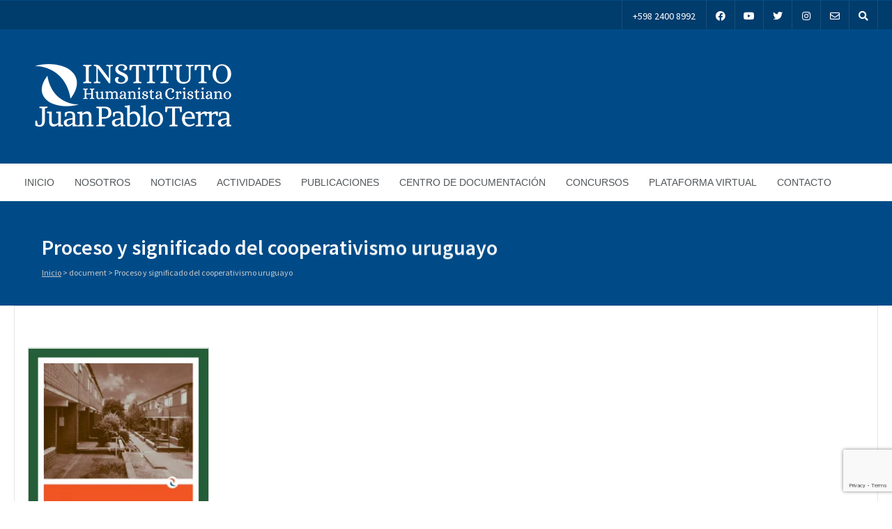

--- FILE ---
content_type: text/html; charset=UTF-8
request_url: https://institutojuanpabloterra.org.uy/document/proceso-y-significado-del-cooperativismo-uruguayo/
body_size: 15995
content:

<!DOCTYPE html>
<html lang="es">
<head>
	<meta charset="UTF-8" />
	<!-- Mobile Specific Meta -->
	<meta name="viewport" content="width=device-width, minimum-scale=1, maximum-scale=1">
	<meta name='robots' content='index, follow, max-image-preview:large, max-snippet:-1, max-video-preview:-1' />
	<style>img:is([sizes="auto" i], [sizes^="auto," i]) { contain-intrinsic-size: 3000px 1500px }</style>
	
	<!-- This site is optimized with the Yoast SEO plugin v25.9 - https://yoast.com/wordpress/plugins/seo/ -->
	<title>Proceso y significado del cooperativismo uruguayo - Instituto Juan Pablo Terra</title>
	<link rel="canonical" href="https://institutojuanpabloterra.org.uy/document/proceso-y-significado-del-cooperativismo-uruguayo/" />
	<meta property="og:locale" content="es_ES" />
	<meta property="og:type" content="article" />
	<meta property="og:title" content="Proceso y significado del cooperativismo uruguayo - Instituto Juan Pablo Terra" />
	<meta property="og:url" content="https://institutojuanpabloterra.org.uy/document/proceso-y-significado-del-cooperativismo-uruguayo/" />
	<meta property="og:site_name" content="Instituto Juan Pablo Terra" />
	<meta property="article:modified_time" content="2021-07-03T17:41:51+00:00" />
	<meta property="og:image" content="https://institutojuanpabloterra.org.uy/wp-content/uploads/2019/12/Proceso-y-significado-del-cooperativismo-uruguayo.png" />
	<meta property="og:image:width" content="591" />
	<meta property="og:image:height" content="846" />
	<meta property="og:image:type" content="image/png" />
	<meta name="twitter:card" content="summary_large_image" />
	<script type="application/ld+json" class="yoast-schema-graph">{"@context":"https://schema.org","@graph":[{"@type":"WebPage","@id":"https://institutojuanpabloterra.org.uy/document/proceso-y-significado-del-cooperativismo-uruguayo/","url":"https://institutojuanpabloterra.org.uy/document/proceso-y-significado-del-cooperativismo-uruguayo/","name":"Proceso y significado del cooperativismo uruguayo - Instituto Juan Pablo Terra","isPartOf":{"@id":"https://institutojuanpabloterra.org.uy/#website"},"primaryImageOfPage":{"@id":"https://institutojuanpabloterra.org.uy/document/proceso-y-significado-del-cooperativismo-uruguayo/#primaryimage"},"image":{"@id":"https://institutojuanpabloterra.org.uy/document/proceso-y-significado-del-cooperativismo-uruguayo/#primaryimage"},"thumbnailUrl":"https://institutojuanpabloterra.org.uy/wp-content/uploads/2019/12/Proceso-y-significado-del-cooperativismo-uruguayo.png","datePublished":"2019-12-10T20:15:51+00:00","dateModified":"2021-07-03T17:41:51+00:00","breadcrumb":{"@id":"https://institutojuanpabloterra.org.uy/document/proceso-y-significado-del-cooperativismo-uruguayo/#breadcrumb"},"inLanguage":"es","potentialAction":[{"@type":"ReadAction","target":["https://institutojuanpabloterra.org.uy/document/proceso-y-significado-del-cooperativismo-uruguayo/"]}]},{"@type":"ImageObject","inLanguage":"es","@id":"https://institutojuanpabloterra.org.uy/document/proceso-y-significado-del-cooperativismo-uruguayo/#primaryimage","url":"https://institutojuanpabloterra.org.uy/wp-content/uploads/2019/12/Proceso-y-significado-del-cooperativismo-uruguayo.png","contentUrl":"https://institutojuanpabloterra.org.uy/wp-content/uploads/2019/12/Proceso-y-significado-del-cooperativismo-uruguayo.png","width":591,"height":846},{"@type":"BreadcrumbList","@id":"https://institutojuanpabloterra.org.uy/document/proceso-y-significado-del-cooperativismo-uruguayo/#breadcrumb","itemListElement":[{"@type":"ListItem","position":1,"name":"Portada","item":"https://institutojuanpabloterra.org.uy/"},{"@type":"ListItem","position":2,"name":"Proceso y significado del cooperativismo uruguayo"}]},{"@type":"WebSite","@id":"https://institutojuanpabloterra.org.uy/#website","url":"https://institutojuanpabloterra.org.uy/","name":"Instituto Juan Pablo Terra","description":"Cristiano Humanista","potentialAction":[{"@type":"SearchAction","target":{"@type":"EntryPoint","urlTemplate":"https://institutojuanpabloterra.org.uy/?s={search_term_string}"},"query-input":{"@type":"PropertyValueSpecification","valueRequired":true,"valueName":"search_term_string"}}],"inLanguage":"es"}]}</script>
	<!-- / Yoast SEO plugin. -->


<link rel='dns-prefetch' href='//fonts.googleapis.com' />
<link rel="alternate" type="application/rss+xml" title="Instituto Juan Pablo Terra &raquo; Feed" href="https://institutojuanpabloterra.org.uy/feed/" />
<link rel="alternate" type="application/rss+xml" title="Instituto Juan Pablo Terra &raquo; Feed de los comentarios" href="https://institutojuanpabloterra.org.uy/comments/feed/" />
		<style>
			.lazyload,
			.lazyloading {
				max-width: 100%;
			}
		</style>
				<!-- This site uses the Google Analytics by MonsterInsights plugin v9.8.0 - Using Analytics tracking - https://www.monsterinsights.com/ -->
		<!-- Nota: MonsterInsights no está actualmente configurado en este sitio. El dueño del sitio necesita identificarse usando su cuenta de Google Analytics en el panel de ajustes de MonsterInsights. -->
					<!-- No tracking code set -->
				<!-- / Google Analytics by MonsterInsights -->
		<script type="text/javascript">
/* <![CDATA[ */
window._wpemojiSettings = {"baseUrl":"https:\/\/s.w.org\/images\/core\/emoji\/16.0.1\/72x72\/","ext":".png","svgUrl":"https:\/\/s.w.org\/images\/core\/emoji\/16.0.1\/svg\/","svgExt":".svg","source":{"concatemoji":"https:\/\/institutojuanpabloterra.org.uy\/wp-includes\/js\/wp-emoji-release.min.js?ver=6.8.2"}};
/*! This file is auto-generated */
!function(s,n){var o,i,e;function c(e){try{var t={supportTests:e,timestamp:(new Date).valueOf()};sessionStorage.setItem(o,JSON.stringify(t))}catch(e){}}function p(e,t,n){e.clearRect(0,0,e.canvas.width,e.canvas.height),e.fillText(t,0,0);var t=new Uint32Array(e.getImageData(0,0,e.canvas.width,e.canvas.height).data),a=(e.clearRect(0,0,e.canvas.width,e.canvas.height),e.fillText(n,0,0),new Uint32Array(e.getImageData(0,0,e.canvas.width,e.canvas.height).data));return t.every(function(e,t){return e===a[t]})}function u(e,t){e.clearRect(0,0,e.canvas.width,e.canvas.height),e.fillText(t,0,0);for(var n=e.getImageData(16,16,1,1),a=0;a<n.data.length;a++)if(0!==n.data[a])return!1;return!0}function f(e,t,n,a){switch(t){case"flag":return n(e,"\ud83c\udff3\ufe0f\u200d\u26a7\ufe0f","\ud83c\udff3\ufe0f\u200b\u26a7\ufe0f")?!1:!n(e,"\ud83c\udde8\ud83c\uddf6","\ud83c\udde8\u200b\ud83c\uddf6")&&!n(e,"\ud83c\udff4\udb40\udc67\udb40\udc62\udb40\udc65\udb40\udc6e\udb40\udc67\udb40\udc7f","\ud83c\udff4\u200b\udb40\udc67\u200b\udb40\udc62\u200b\udb40\udc65\u200b\udb40\udc6e\u200b\udb40\udc67\u200b\udb40\udc7f");case"emoji":return!a(e,"\ud83e\udedf")}return!1}function g(e,t,n,a){var r="undefined"!=typeof WorkerGlobalScope&&self instanceof WorkerGlobalScope?new OffscreenCanvas(300,150):s.createElement("canvas"),o=r.getContext("2d",{willReadFrequently:!0}),i=(o.textBaseline="top",o.font="600 32px Arial",{});return e.forEach(function(e){i[e]=t(o,e,n,a)}),i}function t(e){var t=s.createElement("script");t.src=e,t.defer=!0,s.head.appendChild(t)}"undefined"!=typeof Promise&&(o="wpEmojiSettingsSupports",i=["flag","emoji"],n.supports={everything:!0,everythingExceptFlag:!0},e=new Promise(function(e){s.addEventListener("DOMContentLoaded",e,{once:!0})}),new Promise(function(t){var n=function(){try{var e=JSON.parse(sessionStorage.getItem(o));if("object"==typeof e&&"number"==typeof e.timestamp&&(new Date).valueOf()<e.timestamp+604800&&"object"==typeof e.supportTests)return e.supportTests}catch(e){}return null}();if(!n){if("undefined"!=typeof Worker&&"undefined"!=typeof OffscreenCanvas&&"undefined"!=typeof URL&&URL.createObjectURL&&"undefined"!=typeof Blob)try{var e="postMessage("+g.toString()+"("+[JSON.stringify(i),f.toString(),p.toString(),u.toString()].join(",")+"));",a=new Blob([e],{type:"text/javascript"}),r=new Worker(URL.createObjectURL(a),{name:"wpTestEmojiSupports"});return void(r.onmessage=function(e){c(n=e.data),r.terminate(),t(n)})}catch(e){}c(n=g(i,f,p,u))}t(n)}).then(function(e){for(var t in e)n.supports[t]=e[t],n.supports.everything=n.supports.everything&&n.supports[t],"flag"!==t&&(n.supports.everythingExceptFlag=n.supports.everythingExceptFlag&&n.supports[t]);n.supports.everythingExceptFlag=n.supports.everythingExceptFlag&&!n.supports.flag,n.DOMReady=!1,n.readyCallback=function(){n.DOMReady=!0}}).then(function(){return e}).then(function(){var e;n.supports.everything||(n.readyCallback(),(e=n.source||{}).concatemoji?t(e.concatemoji):e.wpemoji&&e.twemoji&&(t(e.twemoji),t(e.wpemoji)))}))}((window,document),window._wpemojiSettings);
/* ]]> */
</script>
<style id='wp-emoji-styles-inline-css' type='text/css'>

	img.wp-smiley, img.emoji {
		display: inline !important;
		border: none !important;
		box-shadow: none !important;
		height: 1em !important;
		width: 1em !important;
		margin: 0 0.07em !important;
		vertical-align: -0.1em !important;
		background: none !important;
		padding: 0 !important;
	}
</style>
<link rel='stylesheet' id='wp-block-library-css' href='https://institutojuanpabloterra.org.uy/wp-includes/css/dist/block-library/style.min.css?ver=6.8.2' type='text/css' media='all' />
<style id='classic-theme-styles-inline-css' type='text/css'>
/*! This file is auto-generated */
.wp-block-button__link{color:#fff;background-color:#32373c;border-radius:9999px;box-shadow:none;text-decoration:none;padding:calc(.667em + 2px) calc(1.333em + 2px);font-size:1.125em}.wp-block-file__button{background:#32373c;color:#fff;text-decoration:none}
</style>
<link rel='stylesheet' id='plp-block-style-css-css' href='https://institutojuanpabloterra.org.uy/wp-content/plugins/post-layouts-pro/dist/blocks.style.build.css?ver=6.8.2' type='text/css' media='all' />
<link rel='stylesheet' id='plp-block-fontawesome-css' href='https://institutojuanpabloterra.org.uy/wp-content/plugins/post-layouts-pro/dist/assets/fontawesome/css/all.css?ver=6.8.2' type='text/css' media='all' />
<link rel='stylesheet' id='plp-block-google-fonts-css' href='https://institutojuanpabloterra.org.uy/wp-content/plugins/post-layouts-pro/dist/assets/css/common.css?ver=6.8.2' type='text/css' media='all' />
<style id='global-styles-inline-css' type='text/css'>
:root{--wp--preset--aspect-ratio--square: 1;--wp--preset--aspect-ratio--4-3: 4/3;--wp--preset--aspect-ratio--3-4: 3/4;--wp--preset--aspect-ratio--3-2: 3/2;--wp--preset--aspect-ratio--2-3: 2/3;--wp--preset--aspect-ratio--16-9: 16/9;--wp--preset--aspect-ratio--9-16: 9/16;--wp--preset--color--black: #000000;--wp--preset--color--cyan-bluish-gray: #abb8c3;--wp--preset--color--white: #ffffff;--wp--preset--color--pale-pink: #f78da7;--wp--preset--color--vivid-red: #cf2e2e;--wp--preset--color--luminous-vivid-orange: #ff6900;--wp--preset--color--luminous-vivid-amber: #fcb900;--wp--preset--color--light-green-cyan: #7bdcb5;--wp--preset--color--vivid-green-cyan: #00d084;--wp--preset--color--pale-cyan-blue: #8ed1fc;--wp--preset--color--vivid-cyan-blue: #0693e3;--wp--preset--color--vivid-purple: #9b51e0;--wp--preset--gradient--vivid-cyan-blue-to-vivid-purple: linear-gradient(135deg,rgba(6,147,227,1) 0%,rgb(155,81,224) 100%);--wp--preset--gradient--light-green-cyan-to-vivid-green-cyan: linear-gradient(135deg,rgb(122,220,180) 0%,rgb(0,208,130) 100%);--wp--preset--gradient--luminous-vivid-amber-to-luminous-vivid-orange: linear-gradient(135deg,rgba(252,185,0,1) 0%,rgba(255,105,0,1) 100%);--wp--preset--gradient--luminous-vivid-orange-to-vivid-red: linear-gradient(135deg,rgba(255,105,0,1) 0%,rgb(207,46,46) 100%);--wp--preset--gradient--very-light-gray-to-cyan-bluish-gray: linear-gradient(135deg,rgb(238,238,238) 0%,rgb(169,184,195) 100%);--wp--preset--gradient--cool-to-warm-spectrum: linear-gradient(135deg,rgb(74,234,220) 0%,rgb(151,120,209) 20%,rgb(207,42,186) 40%,rgb(238,44,130) 60%,rgb(251,105,98) 80%,rgb(254,248,76) 100%);--wp--preset--gradient--blush-light-purple: linear-gradient(135deg,rgb(255,206,236) 0%,rgb(152,150,240) 100%);--wp--preset--gradient--blush-bordeaux: linear-gradient(135deg,rgb(254,205,165) 0%,rgb(254,45,45) 50%,rgb(107,0,62) 100%);--wp--preset--gradient--luminous-dusk: linear-gradient(135deg,rgb(255,203,112) 0%,rgb(199,81,192) 50%,rgb(65,88,208) 100%);--wp--preset--gradient--pale-ocean: linear-gradient(135deg,rgb(255,245,203) 0%,rgb(182,227,212) 50%,rgb(51,167,181) 100%);--wp--preset--gradient--electric-grass: linear-gradient(135deg,rgb(202,248,128) 0%,rgb(113,206,126) 100%);--wp--preset--gradient--midnight: linear-gradient(135deg,rgb(2,3,129) 0%,rgb(40,116,252) 100%);--wp--preset--font-size--small: 13px;--wp--preset--font-size--medium: 20px;--wp--preset--font-size--large: 36px;--wp--preset--font-size--x-large: 42px;--wp--preset--spacing--20: 0.44rem;--wp--preset--spacing--30: 0.67rem;--wp--preset--spacing--40: 1rem;--wp--preset--spacing--50: 1.5rem;--wp--preset--spacing--60: 2.25rem;--wp--preset--spacing--70: 3.38rem;--wp--preset--spacing--80: 5.06rem;--wp--preset--shadow--natural: 6px 6px 9px rgba(0, 0, 0, 0.2);--wp--preset--shadow--deep: 12px 12px 50px rgba(0, 0, 0, 0.4);--wp--preset--shadow--sharp: 6px 6px 0px rgba(0, 0, 0, 0.2);--wp--preset--shadow--outlined: 6px 6px 0px -3px rgba(255, 255, 255, 1), 6px 6px rgba(0, 0, 0, 1);--wp--preset--shadow--crisp: 6px 6px 0px rgba(0, 0, 0, 1);}:where(.is-layout-flex){gap: 0.5em;}:where(.is-layout-grid){gap: 0.5em;}body .is-layout-flex{display: flex;}.is-layout-flex{flex-wrap: wrap;align-items: center;}.is-layout-flex > :is(*, div){margin: 0;}body .is-layout-grid{display: grid;}.is-layout-grid > :is(*, div){margin: 0;}:where(.wp-block-columns.is-layout-flex){gap: 2em;}:where(.wp-block-columns.is-layout-grid){gap: 2em;}:where(.wp-block-post-template.is-layout-flex){gap: 1.25em;}:where(.wp-block-post-template.is-layout-grid){gap: 1.25em;}.has-black-color{color: var(--wp--preset--color--black) !important;}.has-cyan-bluish-gray-color{color: var(--wp--preset--color--cyan-bluish-gray) !important;}.has-white-color{color: var(--wp--preset--color--white) !important;}.has-pale-pink-color{color: var(--wp--preset--color--pale-pink) !important;}.has-vivid-red-color{color: var(--wp--preset--color--vivid-red) !important;}.has-luminous-vivid-orange-color{color: var(--wp--preset--color--luminous-vivid-orange) !important;}.has-luminous-vivid-amber-color{color: var(--wp--preset--color--luminous-vivid-amber) !important;}.has-light-green-cyan-color{color: var(--wp--preset--color--light-green-cyan) !important;}.has-vivid-green-cyan-color{color: var(--wp--preset--color--vivid-green-cyan) !important;}.has-pale-cyan-blue-color{color: var(--wp--preset--color--pale-cyan-blue) !important;}.has-vivid-cyan-blue-color{color: var(--wp--preset--color--vivid-cyan-blue) !important;}.has-vivid-purple-color{color: var(--wp--preset--color--vivid-purple) !important;}.has-black-background-color{background-color: var(--wp--preset--color--black) !important;}.has-cyan-bluish-gray-background-color{background-color: var(--wp--preset--color--cyan-bluish-gray) !important;}.has-white-background-color{background-color: var(--wp--preset--color--white) !important;}.has-pale-pink-background-color{background-color: var(--wp--preset--color--pale-pink) !important;}.has-vivid-red-background-color{background-color: var(--wp--preset--color--vivid-red) !important;}.has-luminous-vivid-orange-background-color{background-color: var(--wp--preset--color--luminous-vivid-orange) !important;}.has-luminous-vivid-amber-background-color{background-color: var(--wp--preset--color--luminous-vivid-amber) !important;}.has-light-green-cyan-background-color{background-color: var(--wp--preset--color--light-green-cyan) !important;}.has-vivid-green-cyan-background-color{background-color: var(--wp--preset--color--vivid-green-cyan) !important;}.has-pale-cyan-blue-background-color{background-color: var(--wp--preset--color--pale-cyan-blue) !important;}.has-vivid-cyan-blue-background-color{background-color: var(--wp--preset--color--vivid-cyan-blue) !important;}.has-vivid-purple-background-color{background-color: var(--wp--preset--color--vivid-purple) !important;}.has-black-border-color{border-color: var(--wp--preset--color--black) !important;}.has-cyan-bluish-gray-border-color{border-color: var(--wp--preset--color--cyan-bluish-gray) !important;}.has-white-border-color{border-color: var(--wp--preset--color--white) !important;}.has-pale-pink-border-color{border-color: var(--wp--preset--color--pale-pink) !important;}.has-vivid-red-border-color{border-color: var(--wp--preset--color--vivid-red) !important;}.has-luminous-vivid-orange-border-color{border-color: var(--wp--preset--color--luminous-vivid-orange) !important;}.has-luminous-vivid-amber-border-color{border-color: var(--wp--preset--color--luminous-vivid-amber) !important;}.has-light-green-cyan-border-color{border-color: var(--wp--preset--color--light-green-cyan) !important;}.has-vivid-green-cyan-border-color{border-color: var(--wp--preset--color--vivid-green-cyan) !important;}.has-pale-cyan-blue-border-color{border-color: var(--wp--preset--color--pale-cyan-blue) !important;}.has-vivid-cyan-blue-border-color{border-color: var(--wp--preset--color--vivid-cyan-blue) !important;}.has-vivid-purple-border-color{border-color: var(--wp--preset--color--vivid-purple) !important;}.has-vivid-cyan-blue-to-vivid-purple-gradient-background{background: var(--wp--preset--gradient--vivid-cyan-blue-to-vivid-purple) !important;}.has-light-green-cyan-to-vivid-green-cyan-gradient-background{background: var(--wp--preset--gradient--light-green-cyan-to-vivid-green-cyan) !important;}.has-luminous-vivid-amber-to-luminous-vivid-orange-gradient-background{background: var(--wp--preset--gradient--luminous-vivid-amber-to-luminous-vivid-orange) !important;}.has-luminous-vivid-orange-to-vivid-red-gradient-background{background: var(--wp--preset--gradient--luminous-vivid-orange-to-vivid-red) !important;}.has-very-light-gray-to-cyan-bluish-gray-gradient-background{background: var(--wp--preset--gradient--very-light-gray-to-cyan-bluish-gray) !important;}.has-cool-to-warm-spectrum-gradient-background{background: var(--wp--preset--gradient--cool-to-warm-spectrum) !important;}.has-blush-light-purple-gradient-background{background: var(--wp--preset--gradient--blush-light-purple) !important;}.has-blush-bordeaux-gradient-background{background: var(--wp--preset--gradient--blush-bordeaux) !important;}.has-luminous-dusk-gradient-background{background: var(--wp--preset--gradient--luminous-dusk) !important;}.has-pale-ocean-gradient-background{background: var(--wp--preset--gradient--pale-ocean) !important;}.has-electric-grass-gradient-background{background: var(--wp--preset--gradient--electric-grass) !important;}.has-midnight-gradient-background{background: var(--wp--preset--gradient--midnight) !important;}.has-small-font-size{font-size: var(--wp--preset--font-size--small) !important;}.has-medium-font-size{font-size: var(--wp--preset--font-size--medium) !important;}.has-large-font-size{font-size: var(--wp--preset--font-size--large) !important;}.has-x-large-font-size{font-size: var(--wp--preset--font-size--x-large) !important;}
:where(.wp-block-post-template.is-layout-flex){gap: 1.25em;}:where(.wp-block-post-template.is-layout-grid){gap: 1.25em;}
:where(.wp-block-columns.is-layout-flex){gap: 2em;}:where(.wp-block-columns.is-layout-grid){gap: 2em;}
:root :where(.wp-block-pullquote){font-size: 1.5em;line-height: 1.6;}
</style>
<link rel='stylesheet' id='contact-form-7-css' href='https://institutojuanpabloterra.org.uy/wp-content/plugins/contact-form-7/includes/css/styles.css?ver=6.1.1' type='text/css' media='all' />
<link rel='stylesheet' id='toc-screen-css' href='https://institutojuanpabloterra.org.uy/wp-content/plugins/table-of-contents-plus/screen.min.css?ver=2411.1' type='text/css' media='all' />
<style id='wpxpo-global-style-inline-css' type='text/css'>
:root { --preset-color1: #037fff --preset-color2: #026fe0 --preset-color3: #071323 --preset-color4: #132133 --preset-color5: #34495e --preset-color6: #787676 --preset-color7: #f0f2f3 --preset-color8: #f8f9fa --preset-color9: #ffffff }
</style>
<style id='ultp-preset-colors-style-inline-css' type='text/css'>
:root { --postx_preset_Base_1_color: #f4f4ff; --postx_preset_Base_2_color: #dddff8; --postx_preset_Base_3_color: #B4B4D6; --postx_preset_Primary_color: #3323f0; --postx_preset_Secondary_color: #4a5fff; --postx_preset_Tertiary_color: #FFFFFF; --postx_preset_Contrast_3_color: #545472; --postx_preset_Contrast_2_color: #262657; --postx_preset_Contrast_1_color: #10102e; --postx_preset_Over_Primary_color: #ffffff;  }
</style>
<style id='ultp-preset-gradient-style-inline-css' type='text/css'>
:root { --postx_preset_Primary_to_Secondary_to_Right_gradient: linear-gradient(90deg, var(--postx_preset_Primary_color) 0%, var(--postx_preset_Secondary_color) 100%); --postx_preset_Primary_to_Secondary_to_Bottom_gradient: linear-gradient(180deg, var(--postx_preset_Primary_color) 0%, var(--postx_preset_Secondary_color) 100%); --postx_preset_Secondary_to_Primary_to_Right_gradient: linear-gradient(90deg, var(--postx_preset_Secondary_color) 0%, var(--postx_preset_Primary_color) 100%); --postx_preset_Secondary_to_Primary_to_Bottom_gradient: linear-gradient(180deg, var(--postx_preset_Secondary_color) 0%, var(--postx_preset_Primary_color) 100%); --postx_preset_Cold_Evening_gradient: linear-gradient(0deg, rgb(12, 52, 131) 0%, rgb(162, 182, 223) 100%, rgb(107, 140, 206) 100%, rgb(162, 182, 223) 100%); --postx_preset_Purple_Division_gradient: linear-gradient(0deg, rgb(112, 40, 228) 0%, rgb(229, 178, 202) 100%); --postx_preset_Over_Sun_gradient: linear-gradient(60deg, rgb(171, 236, 214) 0%, rgb(251, 237, 150) 100%); --postx_preset_Morning_Salad_gradient: linear-gradient(-255deg, rgb(183, 248, 219) 0%, rgb(80, 167, 194) 100%); --postx_preset_Fabled_Sunset_gradient: linear-gradient(-270deg, rgb(35, 21, 87) 0%, rgb(68, 16, 122) 29%, rgb(255, 19, 97) 67%, rgb(255, 248, 0) 100%);  }
</style>
<style id='ultp-preset-typo-style-inline-css' type='text/css'>
:root { --postx_preset_Heading_typo_font_family: Helvetica; --postx_preset_Heading_typo_font_family_type: sans-serif; --postx_preset_Heading_typo_font_weight: 600; --postx_preset_Heading_typo_text_transform: capitalize; --postx_preset_Body_and_Others_typo_font_family: Helvetica; --postx_preset_Body_and_Others_typo_font_family_type: sans-serif; --postx_preset_Body_and_Others_typo_font_weight: 400; --postx_preset_Body_and_Others_typo_text_transform: lowercase; --postx_preset_body_typo_font_size_lg: 16px; --postx_preset_paragraph_1_typo_font_size_lg: 12px; --postx_preset_paragraph_2_typo_font_size_lg: 12px; --postx_preset_paragraph_3_typo_font_size_lg: 12px; --postx_preset_heading_h1_typo_font_size_lg: 42px; --postx_preset_heading_h2_typo_font_size_lg: 36px; --postx_preset_heading_h3_typo_font_size_lg: 30px; --postx_preset_heading_h4_typo_font_size_lg: 24px; --postx_preset_heading_h5_typo_font_size_lg: 20px; --postx_preset_heading_h6_typo_font_size_lg: 16px; }
</style>
<link rel='stylesheet' id='benevolence-vendors-css' href='https://institutojuanpabloterra.org.uy/wp-content/themes/benevolence-wpl/assets/styles/vendors.min.css?ver=6.8.2' type='text/css' media='all' />
<link rel='stylesheet' id='google-fonts-css' href='https://fonts.googleapis.com/css?family=Source+Sans+Pro%3A200%2C300%2C400%2C600%2C700%2C900%2C200italic%2C300italic%2C400italic%2C600italic%2C700italic%2C900italics&#038;ver=6.8.2' type='text/css' media='all' />
<link rel='stylesheet' id='benevolence-style-css' href='https://institutojuanpabloterra.org.uy/wp-content/themes/benevolence-wpl/style.css?ver=6.8.2' type='text/css' media='all' />
<link rel='stylesheet' id='child-style-css' href='https://institutojuanpabloterra.org.uy/wp-content/themes/benevolence-child/style.css?ver=2.0' type='text/css' media='all' />
<script type="text/javascript" src="https://institutojuanpabloterra.org.uy/wp-includes/js/jquery/jquery.min.js?ver=3.7.1" id="jquery-core-js"></script>
<script type="text/javascript" src="https://institutojuanpabloterra.org.uy/wp-includes/js/jquery/jquery-migrate.min.js?ver=3.4.1" id="jquery-migrate-js"></script>
<script type="text/javascript" id="ai-js-js-extra">
/* <![CDATA[ */
var MyAjax = {"ajaxurl":"https:\/\/institutojuanpabloterra.org.uy\/wp-admin\/admin-ajax.php","security":"7263c067ee"};
/* ]]> */
</script>
<script type="text/javascript" src="https://institutojuanpabloterra.org.uy/wp-content/plugins/advanced-iframe/js/ai.min.js?ver=846329" id="ai-js-js"></script>
<link rel="https://api.w.org/" href="https://institutojuanpabloterra.org.uy/wp-json/" /><link rel="alternate" title="JSON" type="application/json" href="https://institutojuanpabloterra.org.uy/wp-json/wp/v2/post_documents/1589" /><link rel="EditURI" type="application/rsd+xml" title="RSD" href="https://institutojuanpabloterra.org.uy/xmlrpc.php?rsd" />
<meta name="generator" content="WordPress 6.8.2" />
<link rel='shortlink' href='https://institutojuanpabloterra.org.uy/?p=1589' />
<link rel="alternate" title="oEmbed (JSON)" type="application/json+oembed" href="https://institutojuanpabloterra.org.uy/wp-json/oembed/1.0/embed?url=https%3A%2F%2Finstitutojuanpabloterra.org.uy%2Fdocument%2Fproceso-y-significado-del-cooperativismo-uruguayo%2F" />
<link rel="alternate" title="oEmbed (XML)" type="text/xml+oembed" href="https://institutojuanpabloterra.org.uy/wp-json/oembed/1.0/embed?url=https%3A%2F%2Finstitutojuanpabloterra.org.uy%2Fdocument%2Fproceso-y-significado-del-cooperativismo-uruguayo%2F&#038;format=xml" />
		<script>
			document.documentElement.className = document.documentElement.className.replace('no-js', 'js');
		</script>
				<style>
			.no-js img.lazyload {
				display: none;
			}

			figure.wp-block-image img.lazyloading {
				min-width: 150px;
			}

			.lazyload,
			.lazyloading {
				--smush-placeholder-width: 100px;
				--smush-placeholder-aspect-ratio: 1/1;
				width: var(--smush-image-width, var(--smush-placeholder-width)) !important;
				aspect-ratio: var(--smush-image-aspect-ratio, var(--smush-placeholder-aspect-ratio)) !important;
			}

						.lazyload, .lazyloading {
				opacity: 0;
			}

			.lazyloaded {
				opacity: 1;
				transition: opacity 400ms;
				transition-delay: 0ms;
			}

					</style>
						<style>
			a, a:visited { color: #239fdb;}

			a:focus, a:active, a:hover, article.list:hover .entry-header a, article.item:hover:hover h1 a, .widget-event-body .event-info a:hover, article.item a.read-more-button { color: #239fdb; }

			#masthead, #toolbar .language-menu li a:hover, #toolbar .language-menu li.current a, .widget ul li:hover, article.list .entry-meta .read-more-button, article.item:hover a.read-more-button, #postnav .nav-previous, #postnav .nav-next, .tabs_table .tabs li a, .tabs_table, .owl-Navigation a, .widget_archive .current_page_item, .widget-event-body .past-cal .past-ev:hover a, .widget-event-body .past-cal .calendar-ev:hover a { background: #004b87 }

			article.list .entry-meta .read-more-button, article.item a.read-more-button, .woocommerce a.button.add_to_cart_button  {border: 1px solid #004b87}

			article.list:hover .entry-meta .read-more-button, article.item a.read-more-button, .woocommerce a.button.add_to_cart_button, .woocommerce #respond input#submit, .woocommerce a.button, .woocommerce button.button, .woocommerce input.button, .woocommerce #respond input#submit.alt, .woocommerce a.button.alt, .woocommerce button.button.alt, .woocommerce input.button.alt, .woocommerce .star-rating span {color: #004b87}

			.WPlookAnounce, .widget-title span a, .widget-event-body .event-day-month .event-day, .acumulated, .cause-details, .accent-widget-detailes, .woocommerce ul.products li.product:hover .add_to_cart_button, .woocommerce-page ul.products li.product:hover .add_to_cart_button, .woocommerce .widget_price_filter .ui-slider .ui-slider-handle, .woocommerce .widget_price_filter .ui-slider .ui-slider-range, .woocommerce #respond input#submit:hover, .woocommerce a.button:hover, .woocommerce button.button:hover, .woocommerce input.button:hover, .woocommerce #respond input#submit.alt:hover, .woocommerce a.button.alt:hover, .woocommerce button.button.alt:hover, .woocommerce input.button.alt:hover {background: #004b87;}

			.entry-content blockquote { border-left: 3px solid #004b87;}

			.woocommerce #respond input#submit, .woocommerce a.button, .woocommerce button.button, .woocommerce input.button, .woocommerce #respond input#submit.alt, .woocommerce a.button.alt, .woocommerce button.button.alt, .woocommerce input.button.alt { border-color: #004b87; }

			.widget-title span a:hover, .widget-event-body .event-day-month .event-month, .site-navigation.main-navigation .menu li:hover > a, .site-navigation.main-navigation .menu li a:hover, .mean-container .mean-nav ul li a.mean-expand:hover, #postnav .nav-previous:hover, #postnav .nav-next:hover, .wpcf7-submit:hover, .woocommerce .widget_price_filter .price_slider_wrapper .ui-widget-content, .woocommerce .widget_price_filter .price_slider_wrapper .ui-widget-content { background: #ff8200; }

			.mean-container .mean-nav ul li a:hover, .mean-container a.meanmenu-reveal, .buttonsx, .wpcf7-submit {color: #ff8200;}

			.entry-header-comments .read-more-button:hover, .buttonsx, .wpcf7-submit {border-color: #ff8200;}

			.site-navigation.main-navigation .menu .current-menu-item > a, .site-navigation.main-navigation .menu .current-menu-ancestor > a, .entry-header-comments .read-more-button:hover, .buttonsx:hover, .error-text, .widget ul li ul li:hover { color: #fff; background: #ff8200;}

			#colophon {background: #202020}

			#colophon p, #colophon a, #colophon aside, #colophon ul li a {color: #ccc}

			#colophon h1, #colophon h2, #colophon h3, #colophon h4, #colophon h5, #colophon h6, #colophon aside h3 {color: #fff}

			#content h1, #content h2, #content h3, #content h4, #content h5, #content h6, .info-box .info-row span {color: #239fdb}

			.woocommerce div.product p.price, .woocommerce div.product span.price, .woocommerce div.product .stock, .woocommerce ul.products li.product .price { color:#77a464; }

			.woocommerce span.onsale { background-color:#77a464; }

		</style>
	<style></style><link rel="icon" href="https://institutojuanpabloterra.org.uy/wp-content/uploads/2019/10/cropped-icono-copia-32x32.png" sizes="32x32" />
<link rel="icon" href="https://institutojuanpabloterra.org.uy/wp-content/uploads/2019/10/cropped-icono-copia-192x192.png" sizes="192x192" />
<link rel="apple-touch-icon" href="https://institutojuanpabloterra.org.uy/wp-content/uploads/2019/10/cropped-icono-copia-180x180.png" />
<meta name="msapplication-TileImage" content="https://institutojuanpabloterra.org.uy/wp-content/uploads/2019/10/cropped-icono-copia-270x270.png" />
		<style type="text/css" id="wp-custom-css">
			.wp-block-latest-posts__post-title{
	color: #515659;
    font-size: 20px;
    font-weight: 600;
    text-decoration: none;
    -webkit-transition: all 1s;
    transition: all 1s;
}

.wp-block-latest-posts__post-excerpt{
	margin-top: 10px;
	color: #515659;
   margin-bottom: 12px;
	display: flex;
    flex-direction: column;
}
.wp-block-latest-posts.wp-block-latest-posts__list li {
border-bottom: 1px solid #d9d9d9;
    cursor: pointer;
    margin-bottom: 40px;
    padding-bottom: 40px;
}
.wp-block-latest-posts__read-more{
background: #3465aa;
    border: 1px solid #3465aa;
    color: #fff!important;
    margin-top: 10px!important;
    font-size: 13px!important;
		font-weight:400;
    margin-right: 20px;
    padding: 5px 10px;
    text-decoration: none;
    text-transform: uppercase;
	width:50px;
}

.ultp-heading-filter {
    display: none;
}			</style>
		</head>
<body class="wp-singular post_documents-template-default single single-post_documents postid-1589 wp-theme-benevolence-wpl wp-child-theme-benevolence-child postx-page">
<div id="page" class="hfeed site">
	<header id="masthead" class="site-header" role="banner">
		<div id="toolbar">
			<div class="container_12">
				<!-- Language menu -->
				
				<!-- Social Icons -->
				<div>
					<ul class="share-items">
													<!-- RSS Link Button -->
							<li class="phone_number"><a href="tel:+598 2400 8992">+598 2400 8992</a></li>
						
												
															<li class="share-item"><a target="_blank" title="Facebook" href="https://www.facebook.com/IHCTERRA/"><i class="fab fa-facebook"></i></a></li>
															<li class="share-item"><a target="_blank" title="YouTube" href="https://www.youtube.com/channel/UCxB0VCkoaHzzmDP6pcCNl_A"><i class="fab fa-youtube"></i></a></li>
															<li class="share-item"><a target="_blank" title="X" href="https://twitter.com/IJPTerra"><i class="fab fa-twitter"></i></a></li>
															<li class="share-item"><a target="_blank" title="Instagram" href="https://www.instagram.com/ijpterra/"><i class="fab fa-instagram"></i></a></li>
							
						
						
													<!-- Contact page -->
							<li class="share-item"><a href="https://institutojuanpabloterra.org.uy/contacto/"><i class="far fa-envelope"></i></a></li>
						
													<!-- RSS Link Button -->
							<li class="share-item share-item-search"><a href="#"><i class="fas fa-search"></i></a>
								<ul class="search-items radius-bottom">
									<li>
										<div class="search-form">
											<form role="search" method="get" id="searchform" action="https://institutojuanpabloterra.org.uy/">
												<div>
													<input type="text" value="Buscar..." name="s" id="s" onfocus="if(this.value==this.defaultValue)this.value='';" onblur="if(this.value=='')this.value=this.defaultValue;"/>
													<input type="submit" id="searchsubmit" value="Search" />
												</div>
											</form>
										</div>
									</li>
								</ul>
							</li>
											</ul>
				</div>
				<div class="clear"></div>
			</div>
		</div>
		<div class="logo-online-giving">
			<div class="container_12">

				<!-- Site title and description -->
				<div class="grid_7 branding">
											<a href="https://institutojuanpabloterra.org.uy/" title="Instituto Juan Pablo Terra - Cristiano Humanista" rel="home">
							<img data-src="https://institutojuanpabloterra.org.uy/wp-content/uploads/2019/09/logo-juan-pablo-terra-blanco.png" src="[data-uri]" class="lazyload" style="--smush-placeholder-width: 300px; --smush-placeholder-aspect-ratio: 300/109;">
						</a>
									</div>

				<!-- Social Networking and Donation Button -->
				<div class="grid_5 frighti">
					<div class="header-links">

						<!-- Display the shopping cart if WooCommerce is active -->
												
						
					</div>
				</div>
				<div class="clear"></div>

			</div>
		</div>
		<div class="clear"></div>

			<div class="menu">

					<nav role="navigation" class="site-navigation main-navigation" id="site-navigation">
						<div class="responsive container_12"></div>
						<div class="container_12 non-res">
							<ul id="menu-main-menu" class="menu"><li id="menu-item-1223" class="menu-item menu-item-type-post_type menu-item-object-page menu-item-home menu-item-1223"><a href="https://institutojuanpabloterra.org.uy/" title="						">Inicio</a></li>
<li id="menu-item-1275" class="menu-item menu-item-type-post_type menu-item-object-page menu-item-has-children menu-item-1275"><a href="https://institutojuanpabloterra.org.uy/el-instituto-juan-pablo-terra/">Nosotros</a>
<ul class="sub-menu">
	<li id="menu-item-1276" class="menu-item menu-item-type-post_type menu-item-object-page menu-item-1276"><a href="https://institutojuanpabloterra.org.uy/el-instituto-juan-pablo-terra/">El Instituto Juan Pablo Terra</a></li>
	<li id="menu-item-1300" class="menu-item menu-item-type-post_type menu-item-object-page menu-item-1300"><a href="https://institutojuanpabloterra.org.uy/el-instituto-juan-pablo-terra/comision-directiva/">Comisión directiva</a></li>
	<li id="menu-item-1303" class="menu-item menu-item-type-post_type menu-item-object-page menu-item-1303"><a href="https://institutojuanpabloterra.org.uy/el-instituto-juan-pablo-terra/financiamiento-donaciones/">Donaciones</a></li>
	<li id="menu-item-1274" class="menu-item menu-item-type-post_type menu-item-object-page menu-item-has-children menu-item-1274"><a href="https://institutojuanpabloterra.org.uy/juan-pablo-terra/">Juan Pablo Terra</a>
	<ul class="sub-menu">
		<li id="menu-item-1277" class="menu-item menu-item-type-post_type menu-item-object-page menu-item-1277"><a href="https://institutojuanpabloterra.org.uy/juan-pablo-terra/">Reseña biográfica</a></li>
	</ul>
</li>
</ul>
</li>
<li id="menu-item-2953" class="menu-item menu-item-type-post_type menu-item-object-page menu-item-2953"><a href="https://institutojuanpabloterra.org.uy/blog-noticias/">Noticias</a></li>
<li id="menu-item-2959" class="menu-item menu-item-type-post_type menu-item-object-page menu-item-2959"><a href="https://institutojuanpabloterra.org.uy/blog-actividades/">Actividades</a></li>
<li id="menu-item-1927" class="menu-item menu-item-type-custom menu-item-object-custom menu-item-has-children menu-item-1927"><a href="#">Publicaciones</a>
<ul class="sub-menu">
	<li id="menu-item-2581" class="menu-item menu-item-type-custom menu-item-object-custom menu-item-2581"><a href="https://revistautopia.uy/">Revista Utopía</a></li>
	<li id="menu-item-1552" class="menu-item menu-item-type-custom menu-item-object-custom menu-item-1552"><a href="http://institutojuanpabloterra.org.uy/document-category/descargables/">Serie de Documentos</a></li>
	<li id="menu-item-1553" class="menu-item menu-item-type-custom menu-item-object-custom menu-item-1553"><a href="http://institutojuanpabloterra.org.uy/document-category/concursos/">Serie concursos de investigación Juan Pablo Terra</a></li>
	<li id="menu-item-1602" class="menu-item menu-item-type-custom menu-item-object-custom menu-item-1602"><a href="https://institutojuanpabloterra.org.uy/document-category/serie-juan-pablo-terra/">Serie Juan Pablo Terra</a></li>
	<li id="menu-item-1601" class="menu-item menu-item-type-custom menu-item-object-custom menu-item-1601"><a href="https://institutojuanpabloterra.org.uy/document-category/la-dc-uruguaya/">La DC uruguaya bajo el liderazgo de Juan Pablo Terra</a></li>
</ul>
</li>
<li id="menu-item-2899" class="menu-item menu-item-type-custom menu-item-object-custom menu-item-has-children menu-item-2899"><a href="#">Centro de documentación</a>
<ul class="sub-menu">
	<li id="menu-item-2898" class="menu-item menu-item-type-post_type menu-item-object-page menu-item-2898"><a href="https://institutojuanpabloterra.org.uy/archivo/">Archivo</a></li>
	<li id="menu-item-1606" class="menu-item menu-item-type-custom menu-item-object-custom menu-item-has-children menu-item-1606"><a href="https://www.institutojuanpabloterra.org.uy/acceso-biblioteca.html">Biblioteca</a>
	<ul class="sub-menu">
		<li id="menu-item-1640" class="menu-item menu-item-type-post_type menu-item-object-page menu-item-1640"><a href="https://institutojuanpabloterra.org.uy/biblioteca/instructivo-para-acceso-a-biblioteca/">Instructivo para acceso a biblioteca</a></li>
		<li id="menu-item-1607" class="menu-item menu-item-type-custom menu-item-object-custom menu-item-1607"><a href="https://www.institutojuanpabloterra.org.uy/acceso-biblioteca.html">Acceso al catálogo en línea de la biblioteca</a></li>
	</ul>
</li>
</ul>
</li>
<li id="menu-item-2357" class="menu-item menu-item-type-post_type menu-item-object-post menu-item-has-children menu-item-2357"><a href="https://institutojuanpabloterra.org.uy/concurso-juan-pablo-terra-premiara-con-240-000-a-proyectos-de-investigacion/">Concursos</a>
<ul class="sub-menu">
	<li id="menu-item-2356" class="menu-item menu-item-type-custom menu-item-object-custom menu-item-has-children menu-item-2356"><a href="#">Ediciones anteriores</a>
	<ul class="sub-menu">
		<li id="menu-item-2582" class="menu-item menu-item-type-post_type menu-item-object-post menu-item-2582"><a href="https://institutojuanpabloterra.org.uy/concurso-de-investigacion-edicion-especial/">Concurso de investigación edición especial 2023</a></li>
		<li id="menu-item-2359" class="menu-item menu-item-type-post_type menu-item-object-post menu-item-2359"><a href="https://institutojuanpabloterra.org.uy/concurso-juan-pablo-terra-premiara-con-240-000-a-proyectos-de-investigacion/">Concurso Juan Pablo Terra 2022</a></li>
		<li id="menu-item-2129" class="menu-item menu-item-type-post_type menu-item-object-post menu-item-2129"><a href="https://institutojuanpabloterra.org.uy/concurso-de-proyectos-de-investigacion-juan-pablo-terra/">Concurso Juan Pablo Terra 2021</a></li>
	</ul>
</li>
</ul>
</li>
<li id="menu-item-1931" class="menu-item menu-item-type-custom menu-item-object-custom menu-item-1931"><a href="https://plataformavirtual.institutojuanpabloterra.uy/">Plataforma Virtual</a></li>
<li id="menu-item-1368" class="menu-item menu-item-type-post_type menu-item-object-page menu-item-1368"><a href="https://institutojuanpabloterra.org.uy/contacto/">Contacto</a></li>
</ul>						</div>
					</nav>
					<div class="clear"></div>
			</div>

			
	<!-- Page header -->
	<div class="page-header">
																
		<div class="container_12">
			<div class="header-bg no-headerimg ">
				<div class="grid_10 ml header-title">
					<!-- Site Title -->
					<h1>
						Proceso y significado del cooperativismo uruguayo					</h1>

					<!-- Rootline / Breadcrumb -->
											<div id="rootline">
							<a href="https://institutojuanpabloterra.org.uy/">Inicio</a> > <span>document</span> > <span class="current">Proceso y significado del cooperativismo uruguayo</span>						</div>
									</div>
				<div class="grid_2 ml"></div>
			</div>
		</div>
	</div>
	<div class="clear"></div>

		<div class="clear"></div>
	</header><!-- #masthead .site-header -->
<div id="main" class="site-main container_12">
	<div id="primary" class="content-area ml grid_9 ?>">
		<div id="content" class="site-content">
			
				
					<article class="single">
						<div class="entry-content">
							<!-- The Content -->
													</div>
						<div class="clear"></div>
					</article>
						
<a name="comments"></a>
<div class="comments">
	
								</div>
<!-- end #comments -->
		</div>
	</div>

	<!-- Sidebr -->
	<div id="secondary" class="grid_3 widget-area" role="complementary">

		<!-- Cuase detailes -->
		<aside class="widget doc-details">
			<div class="info-box">
													<div class="book-cover">
						<img width="260" height="372" data-src="https://institutojuanpabloterra.org.uy/wp-content/uploads/2019/12/Proceso-y-significado-del-cooperativismo-uruguayo-260x372.png" class="attachment-document-image size-document-image wp-post-image lazyload" alt="" decoding="async" data-srcset="https://institutojuanpabloterra.org.uy/wp-content/uploads/2019/12/Proceso-y-significado-del-cooperativismo-uruguayo-260x372.png 260w, https://institutojuanpabloterra.org.uy/wp-content/uploads/2019/12/Proceso-y-significado-del-cooperativismo-uruguayo-210x300.png 210w, https://institutojuanpabloterra.org.uy/wp-content/uploads/2019/12/Proceso-y-significado-del-cooperativismo-uruguayo.png 591w" data-sizes="(max-width: 260px) 100vw, 260px" src="[data-uri]" style="--smush-placeholder-width: 260px; --smush-placeholder-aspect-ratio: 260/372;" />					</div>
				
													<div class="info-row">Tamaño<span class="fright">2MB</span></div>
				
													<div class="info-row">Compartir						<span class="fright share-btns">
									
		<a title="Facebook" class="share-icon-fb" id="fbbutton" onclick="fbwindows('https://www.facebook.com/sharer.php?u=https%3A%2F%2Finstitutojuanpabloterra.org.uy%2Fdocument%2Fproceso-y-significado-del-cooperativismo-uruguayo%2F'); return false;"><i class="fab fa-facebook-f"></i></a>
		<a title="Twitter" class="share-icon-tw" id="twbutton" onClick="twwindows('https://twitter.com/intent/tweet?text=Proceso+y+significado+del+cooperativismo+uruguayo&url=https%3A%2F%2Finstitutojuanpabloterra.org.uy%2Fdocument%2Fproceso-y-significado-del-cooperativismo-uruguayo%2F'); return false;"><i class="fab fa-twitter"></i></a>
		<a title="Pinterest" class="share-icon-pt" id="pinbutton" onClick="pinwindows('https://pinterest.com/pin/create/button/?url=https%3A%2F%2Finstitutojuanpabloterra.org.uy%2Fdocument%2Fproceso-y-significado-del-cooperativismo-uruguayo%2F&media=');"><i class="fab fa-pinterest"></i></a>
		<a title="Google+" class="share-icon-gp" id="gpbutton" onClick="gpwindows('https://plus.google.com/share?url=https%3A%2F%2Finstitutojuanpabloterra.org.uy%2Fdocument%2Fproceso-y-significado-del-cooperativismo-uruguayo%2F');"><i class="fab fa-google-plus-g"></i></a>
							</span>
					</div>
				
			</div>

										<div class="download-file">
					<a href="https://institutojuanpabloterra.org.uy/wp-content/uploads/2019/12/Proceso-y-significado-del-cooperativismo-uruguayo-Juan-Pablo-Terra-ed-2015_compressed.pdf" download="Proceso y significado del cooperativismo uruguayo"><i class="far fa-file-pdf"></i> Descargar</a>
				</div>
			
		</aside> <!-- .widget cause detailes -->

		<!-- Include Sidebar -->
		

	</div><!-- #secondary -->
	<div class="clear"></div>

</div><!-- #main .site-main -->
 	<footer id="colophon" class="site-footer" role="contentinfo">

		<!-- Footer Widget Area -->
		<div class="widget-area container_12" role="complementary">

			<div class="grid_12 ml">
				
											<aside id="text-3" class="widget widget_text">			<div class="textwidget"><p align="justify"><strong>El Instituto</strong> es un centro de estudios, asesoramiento, formación y difusión inspirado en los valores del humanismo cristiano. Realiza una permanente lectura de la realidad nacional y mundial desde esa perspectiva, a la vez que promueve y acompaña el compromiso social y político inspirado en esos valores.</p>
</div>
		</aside><aside id="custom_html-3" class="widget_text widget widget_custom_html"><h3>Datos de Contacto</h3><div class="textwidget custom-html-widget"><p><font color="#ffffff"><strong>Dirección:</strong>
José E. Rodó 1836 1er piso, C.P. 11200.  | Montevideo, Uruguay</font>
</p>
<p>	<strong>Horario:</strong> Lunes a Viernes de 15 a 18 hs.
</p>
<p><strong>	Correo:</strong>
	<a href="mailto:contacto@institutojuanpabloterra.org.uy" target="_blank">contacto@institutojuanpabloterra.org.uy</a>
	</p></div></aside><aside id="custom_html-4" class="widget_text widget widget_custom_html"><h3>Llámanos</h3><div class="textwidget custom-html-widget"><p><font color="#ffffff">	<strong>Teléfono:</strong>
	<a href="tel:+59824008992">+598 2400 8992</a></font>
</p>
<p><font>	<strong>WhatsApp:</strong>
	<a href="https://api.whatsapp.com/send?phone=598092201836" target="_blank">+598 092 20 1836</a></font>
</p>

<aside id="wplooksocial-2" class="widget widget_wplooksocial"><h3>Síguenos en Redes Sociales</h3><div class="social-widget-body"><div class="social-widget-margin"><div class="social-item-facebook"><a href="https://www.facebook.com/IHCTERRA/" target="_blank"><i class="fab fa-facebook"></i></a></div><div class="social-item-youtube"><a href="https://www.youtube.com/channel/UCxB0VCkoaHzzmDP6pcCNl_A" target="_blank"><i class="fab fa-youtube"></i></a></div>
	<div class="social-item-instagram"><a href="https://www.instagram.com/ijpterra/" target="_blank"><i class="fab fa-instagram"></i></a></div><div class="social-item-twitter"><a href="https://twitter.com/IJPTerra" target="_blank"><i class="fab fa-twitter"></i></a></div><div class="clear"></div></div></div></aside></div></aside><aside id="text-5" class="widget widget_text">			<div class="textwidget"><p><img decoding="async" data-src="/wp-content/uploads/2019/09/logo-juan-pablo-terra-footer.png" alt="logo" src="[data-uri]" class="lazyload" style="--smush-placeholder-width: 150px; --smush-placeholder-aspect-ratio: 150/54;" /></p>
</div>
		</aside>					
							</div>
			<div class="clear"></div>
		</div>

		<div class="site-info">
			<div class="container_12 copy">

				<div class="grid_6">
					<p>Copyright © 2026. Todos los Derechos Reservados. Diseñado por <a href="https://wplook.com/theme/benevolence-church-nonprofit-wordpress-theme/?utm_source=Footer-URL&utm_medium=link&utm_campaign=Benevolence" title="Wplook" rel="nofollow" target="_blank">WPlook Studio</a></p>
				</div>

				<div class="grid_6 frighti">
												<nav class="footer-navigation">
								<ul id="menu-footer-menu" class="menu"><li id="menu-item-1236" class="menu-item menu-item-type-post_type menu-item-object-page menu-item-home menu-item-1236"><a href="https://institutojuanpabloterra.org.uy/" title="						">Inicio</a></li>
<li id="menu-item-1413" class="menu-item menu-item-type-post_type menu-item-object-page menu-item-1413"><a href="https://institutojuanpabloterra.org.uy/publicaciones/">Publicaciones</a></li>
<li id="menu-item-1610" class="menu-item menu-item-type-custom menu-item-object-custom menu-item-1610"><a href="https://www.institutojuanpabloterra.org.uy/acceso-biblioteca.html">Biblioteca</a></li>
<li id="menu-item-1410" class="menu-item menu-item-type-post_type menu-item-object-page menu-item-1410"><a href="https://institutojuanpabloterra.org.uy/actividades2/">Actividades</a></li>
<li id="menu-item-1412" class="menu-item menu-item-type-post_type menu-item-object-page menu-item-1412"><a href="https://institutojuanpabloterra.org.uy/noticias2/">Noticias</a></li>
<li id="menu-item-1408" class="menu-item menu-item-type-post_type menu-item-object-page menu-item-1408"><a href="https://institutojuanpabloterra.org.uy/contacto/">Contacto</a></li>
</ul>							</nav>
									</div>
				<div class="clear"></div>
			</div>

		</div>

	 </footer><!-- #colophon .site-footer -->

	</div><!-- #page .hfeed .site -->

	<script type="speculationrules">
{"prefetch":[{"source":"document","where":{"and":[{"href_matches":"\/*"},{"not":{"href_matches":["\/wp-*.php","\/wp-admin\/*","\/wp-content\/uploads\/*","\/wp-content\/*","\/wp-content\/plugins\/*","\/wp-content\/themes\/benevolence-child\/*","\/wp-content\/themes\/benevolence-wpl\/*","\/*\\?(.+)"]}},{"not":{"selector_matches":"a[rel~=\"nofollow\"]"}},{"not":{"selector_matches":".no-prefetch, .no-prefetch a"}}]},"eagerness":"conservative"}]}
</script>
<script type="text/javascript" src="https://institutojuanpabloterra.org.uy/wp-includes/js/dist/hooks.min.js?ver=4d63a3d491d11ffd8ac6" id="wp-hooks-js"></script>
<script type="text/javascript" src="https://institutojuanpabloterra.org.uy/wp-includes/js/dist/i18n.min.js?ver=5e580eb46a90c2b997e6" id="wp-i18n-js"></script>
<script type="text/javascript" id="wp-i18n-js-after">
/* <![CDATA[ */
wp.i18n.setLocaleData( { 'text direction\u0004ltr': [ 'ltr' ] } );
/* ]]> */
</script>
<script type="text/javascript" src="https://institutojuanpabloterra.org.uy/wp-content/plugins/contact-form-7/includes/swv/js/index.js?ver=6.1.1" id="swv-js"></script>
<script type="text/javascript" id="contact-form-7-js-translations">
/* <![CDATA[ */
( function( domain, translations ) {
	var localeData = translations.locale_data[ domain ] || translations.locale_data.messages;
	localeData[""].domain = domain;
	wp.i18n.setLocaleData( localeData, domain );
} )( "contact-form-7", {"translation-revision-date":"2025-08-05 09:20:42+0000","generator":"GlotPress\/4.0.1","domain":"messages","locale_data":{"messages":{"":{"domain":"messages","plural-forms":"nplurals=2; plural=n != 1;","lang":"es"},"This contact form is placed in the wrong place.":["Este formulario de contacto est\u00e1 situado en el lugar incorrecto."],"Error:":["Error:"]}},"comment":{"reference":"includes\/js\/index.js"}} );
/* ]]> */
</script>
<script type="text/javascript" id="contact-form-7-js-before">
/* <![CDATA[ */
var wpcf7 = {
    "api": {
        "root": "https:\/\/institutojuanpabloterra.org.uy\/wp-json\/",
        "namespace": "contact-form-7\/v1"
    }
};
/* ]]> */
</script>
<script type="text/javascript" src="https://institutojuanpabloterra.org.uy/wp-content/plugins/contact-form-7/includes/js/index.js?ver=6.1.1" id="contact-form-7-js"></script>
<script type="text/javascript" id="toc-front-js-extra">
/* <![CDATA[ */
var tocplus = {"visibility_show":"show","visibility_hide":"hide","width":"Auto"};
/* ]]> */
</script>
<script type="text/javascript" src="https://institutojuanpabloterra.org.uy/wp-content/plugins/table-of-contents-plus/front.min.js?ver=2411.1" id="toc-front-js"></script>
<script type="text/javascript" id="base-js-extra">
/* <![CDATA[ */
var i18n = {"ajaxUrl":"https:\/\/institutojuanpabloterra.org.uy\/wp-admin\/admin-ajax.php"};
/* ]]> */
</script>
<script type="text/javascript" src="https://institutojuanpabloterra.org.uy/wp-content/themes/benevolence-wpl/assets/javascripts/base.js?ver=6.8.2" id="base-js"></script>
<script type="text/javascript" src="https://institutojuanpabloterra.org.uy/wp-content/themes/benevolence-wpl/assets/javascripts/stickUp.min.js?ver=6.8.2" id="stickUp-js"></script>
<script type="text/javascript" src="https://institutojuanpabloterra.org.uy/wp-content/themes/benevolence-wpl/assets/javascripts/jquery.flexslider.js?ver=6.8.2" id="flexslider-js"></script>
<script type="text/javascript" src="https://institutojuanpabloterra.org.uy/wp-content/themes/benevolence-wpl/assets/javascripts/owl.carousel.min.js?ver=6.8.2" id="owl-carousel-js-js"></script>
<script type="text/javascript" src="https://institutojuanpabloterra.org.uy/wp-content/themes/benevolence-wpl/assets/javascripts/jquery.meanmenu.js?ver=6.8.2" id="meanmenu-js"></script>
<script type="text/javascript" src="https://institutojuanpabloterra.org.uy/wp-includes/js/imagesloaded.min.js?ver=5.0.0" id="imagesloaded-js"></script>
<script type="text/javascript" src="https://institutojuanpabloterra.org.uy/wp-includes/js/masonry.min.js?ver=4.2.2" id="masonry-js"></script>
<script type="text/javascript" src="https://institutojuanpabloterra.org.uy/wp-content/themes/benevolence-wpl/assets/javascripts/jquery.fitvids.js?ver=6.8.2" id="fitvids-js"></script>
<script type="text/javascript" src="https://institutojuanpabloterra.org.uy/wp-includes/js/comment-reply.min.js?ver=6.8.2" id="comment-reply-js" async="async" data-wp-strategy="async"></script>
<script type="text/javascript" src="https://www.google.com/recaptcha/api.js?render=6LeKGd4UAAAAAHOdQNOt3Ck-V_QMMlnwaBoM-MMI&amp;ver=3.0" id="google-recaptcha-js"></script>
<script type="text/javascript" src="https://institutojuanpabloterra.org.uy/wp-includes/js/dist/vendor/wp-polyfill.min.js?ver=3.15.0" id="wp-polyfill-js"></script>
<script type="text/javascript" id="wpcf7-recaptcha-js-before">
/* <![CDATA[ */
var wpcf7_recaptcha = {
    "sitekey": "6LeKGd4UAAAAAHOdQNOt3Ck-V_QMMlnwaBoM-MMI",
    "actions": {
        "homepage": "homepage",
        "contactform": "contactform"
    }
};
/* ]]> */
</script>
<script type="text/javascript" src="https://institutojuanpabloterra.org.uy/wp-content/plugins/contact-form-7/modules/recaptcha/index.js?ver=6.1.1" id="wpcf7-recaptcha-js"></script>
<script type="text/javascript" id="smush-lazy-load-js-before">
/* <![CDATA[ */
var smushLazyLoadOptions = {"autoResizingEnabled":false,"autoResizeOptions":{"precision":5,"skipAutoWidth":true}};
/* ]]> */
</script>
<script type="text/javascript" src="https://institutojuanpabloterra.org.uy/wp-content/plugins/wp-smushit/app/assets/js/smush-lazy-load.min.js?ver=3.21.1" id="smush-lazy-load-js"></script>
</body>
</html>

--- FILE ---
content_type: text/html; charset=utf-8
request_url: https://www.google.com/recaptcha/api2/anchor?ar=1&k=6LeKGd4UAAAAAHOdQNOt3Ck-V_QMMlnwaBoM-MMI&co=aHR0cHM6Ly9pbnN0aXR1dG9qdWFucGFibG90ZXJyYS5vcmcudXk6NDQz&hl=en&v=N67nZn4AqZkNcbeMu4prBgzg&size=invisible&anchor-ms=20000&execute-ms=30000&cb=1iu4vds2dggi
body_size: 48945
content:
<!DOCTYPE HTML><html dir="ltr" lang="en"><head><meta http-equiv="Content-Type" content="text/html; charset=UTF-8">
<meta http-equiv="X-UA-Compatible" content="IE=edge">
<title>reCAPTCHA</title>
<style type="text/css">
/* cyrillic-ext */
@font-face {
  font-family: 'Roboto';
  font-style: normal;
  font-weight: 400;
  font-stretch: 100%;
  src: url(//fonts.gstatic.com/s/roboto/v48/KFO7CnqEu92Fr1ME7kSn66aGLdTylUAMa3GUBHMdazTgWw.woff2) format('woff2');
  unicode-range: U+0460-052F, U+1C80-1C8A, U+20B4, U+2DE0-2DFF, U+A640-A69F, U+FE2E-FE2F;
}
/* cyrillic */
@font-face {
  font-family: 'Roboto';
  font-style: normal;
  font-weight: 400;
  font-stretch: 100%;
  src: url(//fonts.gstatic.com/s/roboto/v48/KFO7CnqEu92Fr1ME7kSn66aGLdTylUAMa3iUBHMdazTgWw.woff2) format('woff2');
  unicode-range: U+0301, U+0400-045F, U+0490-0491, U+04B0-04B1, U+2116;
}
/* greek-ext */
@font-face {
  font-family: 'Roboto';
  font-style: normal;
  font-weight: 400;
  font-stretch: 100%;
  src: url(//fonts.gstatic.com/s/roboto/v48/KFO7CnqEu92Fr1ME7kSn66aGLdTylUAMa3CUBHMdazTgWw.woff2) format('woff2');
  unicode-range: U+1F00-1FFF;
}
/* greek */
@font-face {
  font-family: 'Roboto';
  font-style: normal;
  font-weight: 400;
  font-stretch: 100%;
  src: url(//fonts.gstatic.com/s/roboto/v48/KFO7CnqEu92Fr1ME7kSn66aGLdTylUAMa3-UBHMdazTgWw.woff2) format('woff2');
  unicode-range: U+0370-0377, U+037A-037F, U+0384-038A, U+038C, U+038E-03A1, U+03A3-03FF;
}
/* math */
@font-face {
  font-family: 'Roboto';
  font-style: normal;
  font-weight: 400;
  font-stretch: 100%;
  src: url(//fonts.gstatic.com/s/roboto/v48/KFO7CnqEu92Fr1ME7kSn66aGLdTylUAMawCUBHMdazTgWw.woff2) format('woff2');
  unicode-range: U+0302-0303, U+0305, U+0307-0308, U+0310, U+0312, U+0315, U+031A, U+0326-0327, U+032C, U+032F-0330, U+0332-0333, U+0338, U+033A, U+0346, U+034D, U+0391-03A1, U+03A3-03A9, U+03B1-03C9, U+03D1, U+03D5-03D6, U+03F0-03F1, U+03F4-03F5, U+2016-2017, U+2034-2038, U+203C, U+2040, U+2043, U+2047, U+2050, U+2057, U+205F, U+2070-2071, U+2074-208E, U+2090-209C, U+20D0-20DC, U+20E1, U+20E5-20EF, U+2100-2112, U+2114-2115, U+2117-2121, U+2123-214F, U+2190, U+2192, U+2194-21AE, U+21B0-21E5, U+21F1-21F2, U+21F4-2211, U+2213-2214, U+2216-22FF, U+2308-230B, U+2310, U+2319, U+231C-2321, U+2336-237A, U+237C, U+2395, U+239B-23B7, U+23D0, U+23DC-23E1, U+2474-2475, U+25AF, U+25B3, U+25B7, U+25BD, U+25C1, U+25CA, U+25CC, U+25FB, U+266D-266F, U+27C0-27FF, U+2900-2AFF, U+2B0E-2B11, U+2B30-2B4C, U+2BFE, U+3030, U+FF5B, U+FF5D, U+1D400-1D7FF, U+1EE00-1EEFF;
}
/* symbols */
@font-face {
  font-family: 'Roboto';
  font-style: normal;
  font-weight: 400;
  font-stretch: 100%;
  src: url(//fonts.gstatic.com/s/roboto/v48/KFO7CnqEu92Fr1ME7kSn66aGLdTylUAMaxKUBHMdazTgWw.woff2) format('woff2');
  unicode-range: U+0001-000C, U+000E-001F, U+007F-009F, U+20DD-20E0, U+20E2-20E4, U+2150-218F, U+2190, U+2192, U+2194-2199, U+21AF, U+21E6-21F0, U+21F3, U+2218-2219, U+2299, U+22C4-22C6, U+2300-243F, U+2440-244A, U+2460-24FF, U+25A0-27BF, U+2800-28FF, U+2921-2922, U+2981, U+29BF, U+29EB, U+2B00-2BFF, U+4DC0-4DFF, U+FFF9-FFFB, U+10140-1018E, U+10190-1019C, U+101A0, U+101D0-101FD, U+102E0-102FB, U+10E60-10E7E, U+1D2C0-1D2D3, U+1D2E0-1D37F, U+1F000-1F0FF, U+1F100-1F1AD, U+1F1E6-1F1FF, U+1F30D-1F30F, U+1F315, U+1F31C, U+1F31E, U+1F320-1F32C, U+1F336, U+1F378, U+1F37D, U+1F382, U+1F393-1F39F, U+1F3A7-1F3A8, U+1F3AC-1F3AF, U+1F3C2, U+1F3C4-1F3C6, U+1F3CA-1F3CE, U+1F3D4-1F3E0, U+1F3ED, U+1F3F1-1F3F3, U+1F3F5-1F3F7, U+1F408, U+1F415, U+1F41F, U+1F426, U+1F43F, U+1F441-1F442, U+1F444, U+1F446-1F449, U+1F44C-1F44E, U+1F453, U+1F46A, U+1F47D, U+1F4A3, U+1F4B0, U+1F4B3, U+1F4B9, U+1F4BB, U+1F4BF, U+1F4C8-1F4CB, U+1F4D6, U+1F4DA, U+1F4DF, U+1F4E3-1F4E6, U+1F4EA-1F4ED, U+1F4F7, U+1F4F9-1F4FB, U+1F4FD-1F4FE, U+1F503, U+1F507-1F50B, U+1F50D, U+1F512-1F513, U+1F53E-1F54A, U+1F54F-1F5FA, U+1F610, U+1F650-1F67F, U+1F687, U+1F68D, U+1F691, U+1F694, U+1F698, U+1F6AD, U+1F6B2, U+1F6B9-1F6BA, U+1F6BC, U+1F6C6-1F6CF, U+1F6D3-1F6D7, U+1F6E0-1F6EA, U+1F6F0-1F6F3, U+1F6F7-1F6FC, U+1F700-1F7FF, U+1F800-1F80B, U+1F810-1F847, U+1F850-1F859, U+1F860-1F887, U+1F890-1F8AD, U+1F8B0-1F8BB, U+1F8C0-1F8C1, U+1F900-1F90B, U+1F93B, U+1F946, U+1F984, U+1F996, U+1F9E9, U+1FA00-1FA6F, U+1FA70-1FA7C, U+1FA80-1FA89, U+1FA8F-1FAC6, U+1FACE-1FADC, U+1FADF-1FAE9, U+1FAF0-1FAF8, U+1FB00-1FBFF;
}
/* vietnamese */
@font-face {
  font-family: 'Roboto';
  font-style: normal;
  font-weight: 400;
  font-stretch: 100%;
  src: url(//fonts.gstatic.com/s/roboto/v48/KFO7CnqEu92Fr1ME7kSn66aGLdTylUAMa3OUBHMdazTgWw.woff2) format('woff2');
  unicode-range: U+0102-0103, U+0110-0111, U+0128-0129, U+0168-0169, U+01A0-01A1, U+01AF-01B0, U+0300-0301, U+0303-0304, U+0308-0309, U+0323, U+0329, U+1EA0-1EF9, U+20AB;
}
/* latin-ext */
@font-face {
  font-family: 'Roboto';
  font-style: normal;
  font-weight: 400;
  font-stretch: 100%;
  src: url(//fonts.gstatic.com/s/roboto/v48/KFO7CnqEu92Fr1ME7kSn66aGLdTylUAMa3KUBHMdazTgWw.woff2) format('woff2');
  unicode-range: U+0100-02BA, U+02BD-02C5, U+02C7-02CC, U+02CE-02D7, U+02DD-02FF, U+0304, U+0308, U+0329, U+1D00-1DBF, U+1E00-1E9F, U+1EF2-1EFF, U+2020, U+20A0-20AB, U+20AD-20C0, U+2113, U+2C60-2C7F, U+A720-A7FF;
}
/* latin */
@font-face {
  font-family: 'Roboto';
  font-style: normal;
  font-weight: 400;
  font-stretch: 100%;
  src: url(//fonts.gstatic.com/s/roboto/v48/KFO7CnqEu92Fr1ME7kSn66aGLdTylUAMa3yUBHMdazQ.woff2) format('woff2');
  unicode-range: U+0000-00FF, U+0131, U+0152-0153, U+02BB-02BC, U+02C6, U+02DA, U+02DC, U+0304, U+0308, U+0329, U+2000-206F, U+20AC, U+2122, U+2191, U+2193, U+2212, U+2215, U+FEFF, U+FFFD;
}
/* cyrillic-ext */
@font-face {
  font-family: 'Roboto';
  font-style: normal;
  font-weight: 500;
  font-stretch: 100%;
  src: url(//fonts.gstatic.com/s/roboto/v48/KFO7CnqEu92Fr1ME7kSn66aGLdTylUAMa3GUBHMdazTgWw.woff2) format('woff2');
  unicode-range: U+0460-052F, U+1C80-1C8A, U+20B4, U+2DE0-2DFF, U+A640-A69F, U+FE2E-FE2F;
}
/* cyrillic */
@font-face {
  font-family: 'Roboto';
  font-style: normal;
  font-weight: 500;
  font-stretch: 100%;
  src: url(//fonts.gstatic.com/s/roboto/v48/KFO7CnqEu92Fr1ME7kSn66aGLdTylUAMa3iUBHMdazTgWw.woff2) format('woff2');
  unicode-range: U+0301, U+0400-045F, U+0490-0491, U+04B0-04B1, U+2116;
}
/* greek-ext */
@font-face {
  font-family: 'Roboto';
  font-style: normal;
  font-weight: 500;
  font-stretch: 100%;
  src: url(//fonts.gstatic.com/s/roboto/v48/KFO7CnqEu92Fr1ME7kSn66aGLdTylUAMa3CUBHMdazTgWw.woff2) format('woff2');
  unicode-range: U+1F00-1FFF;
}
/* greek */
@font-face {
  font-family: 'Roboto';
  font-style: normal;
  font-weight: 500;
  font-stretch: 100%;
  src: url(//fonts.gstatic.com/s/roboto/v48/KFO7CnqEu92Fr1ME7kSn66aGLdTylUAMa3-UBHMdazTgWw.woff2) format('woff2');
  unicode-range: U+0370-0377, U+037A-037F, U+0384-038A, U+038C, U+038E-03A1, U+03A3-03FF;
}
/* math */
@font-face {
  font-family: 'Roboto';
  font-style: normal;
  font-weight: 500;
  font-stretch: 100%;
  src: url(//fonts.gstatic.com/s/roboto/v48/KFO7CnqEu92Fr1ME7kSn66aGLdTylUAMawCUBHMdazTgWw.woff2) format('woff2');
  unicode-range: U+0302-0303, U+0305, U+0307-0308, U+0310, U+0312, U+0315, U+031A, U+0326-0327, U+032C, U+032F-0330, U+0332-0333, U+0338, U+033A, U+0346, U+034D, U+0391-03A1, U+03A3-03A9, U+03B1-03C9, U+03D1, U+03D5-03D6, U+03F0-03F1, U+03F4-03F5, U+2016-2017, U+2034-2038, U+203C, U+2040, U+2043, U+2047, U+2050, U+2057, U+205F, U+2070-2071, U+2074-208E, U+2090-209C, U+20D0-20DC, U+20E1, U+20E5-20EF, U+2100-2112, U+2114-2115, U+2117-2121, U+2123-214F, U+2190, U+2192, U+2194-21AE, U+21B0-21E5, U+21F1-21F2, U+21F4-2211, U+2213-2214, U+2216-22FF, U+2308-230B, U+2310, U+2319, U+231C-2321, U+2336-237A, U+237C, U+2395, U+239B-23B7, U+23D0, U+23DC-23E1, U+2474-2475, U+25AF, U+25B3, U+25B7, U+25BD, U+25C1, U+25CA, U+25CC, U+25FB, U+266D-266F, U+27C0-27FF, U+2900-2AFF, U+2B0E-2B11, U+2B30-2B4C, U+2BFE, U+3030, U+FF5B, U+FF5D, U+1D400-1D7FF, U+1EE00-1EEFF;
}
/* symbols */
@font-face {
  font-family: 'Roboto';
  font-style: normal;
  font-weight: 500;
  font-stretch: 100%;
  src: url(//fonts.gstatic.com/s/roboto/v48/KFO7CnqEu92Fr1ME7kSn66aGLdTylUAMaxKUBHMdazTgWw.woff2) format('woff2');
  unicode-range: U+0001-000C, U+000E-001F, U+007F-009F, U+20DD-20E0, U+20E2-20E4, U+2150-218F, U+2190, U+2192, U+2194-2199, U+21AF, U+21E6-21F0, U+21F3, U+2218-2219, U+2299, U+22C4-22C6, U+2300-243F, U+2440-244A, U+2460-24FF, U+25A0-27BF, U+2800-28FF, U+2921-2922, U+2981, U+29BF, U+29EB, U+2B00-2BFF, U+4DC0-4DFF, U+FFF9-FFFB, U+10140-1018E, U+10190-1019C, U+101A0, U+101D0-101FD, U+102E0-102FB, U+10E60-10E7E, U+1D2C0-1D2D3, U+1D2E0-1D37F, U+1F000-1F0FF, U+1F100-1F1AD, U+1F1E6-1F1FF, U+1F30D-1F30F, U+1F315, U+1F31C, U+1F31E, U+1F320-1F32C, U+1F336, U+1F378, U+1F37D, U+1F382, U+1F393-1F39F, U+1F3A7-1F3A8, U+1F3AC-1F3AF, U+1F3C2, U+1F3C4-1F3C6, U+1F3CA-1F3CE, U+1F3D4-1F3E0, U+1F3ED, U+1F3F1-1F3F3, U+1F3F5-1F3F7, U+1F408, U+1F415, U+1F41F, U+1F426, U+1F43F, U+1F441-1F442, U+1F444, U+1F446-1F449, U+1F44C-1F44E, U+1F453, U+1F46A, U+1F47D, U+1F4A3, U+1F4B0, U+1F4B3, U+1F4B9, U+1F4BB, U+1F4BF, U+1F4C8-1F4CB, U+1F4D6, U+1F4DA, U+1F4DF, U+1F4E3-1F4E6, U+1F4EA-1F4ED, U+1F4F7, U+1F4F9-1F4FB, U+1F4FD-1F4FE, U+1F503, U+1F507-1F50B, U+1F50D, U+1F512-1F513, U+1F53E-1F54A, U+1F54F-1F5FA, U+1F610, U+1F650-1F67F, U+1F687, U+1F68D, U+1F691, U+1F694, U+1F698, U+1F6AD, U+1F6B2, U+1F6B9-1F6BA, U+1F6BC, U+1F6C6-1F6CF, U+1F6D3-1F6D7, U+1F6E0-1F6EA, U+1F6F0-1F6F3, U+1F6F7-1F6FC, U+1F700-1F7FF, U+1F800-1F80B, U+1F810-1F847, U+1F850-1F859, U+1F860-1F887, U+1F890-1F8AD, U+1F8B0-1F8BB, U+1F8C0-1F8C1, U+1F900-1F90B, U+1F93B, U+1F946, U+1F984, U+1F996, U+1F9E9, U+1FA00-1FA6F, U+1FA70-1FA7C, U+1FA80-1FA89, U+1FA8F-1FAC6, U+1FACE-1FADC, U+1FADF-1FAE9, U+1FAF0-1FAF8, U+1FB00-1FBFF;
}
/* vietnamese */
@font-face {
  font-family: 'Roboto';
  font-style: normal;
  font-weight: 500;
  font-stretch: 100%;
  src: url(//fonts.gstatic.com/s/roboto/v48/KFO7CnqEu92Fr1ME7kSn66aGLdTylUAMa3OUBHMdazTgWw.woff2) format('woff2');
  unicode-range: U+0102-0103, U+0110-0111, U+0128-0129, U+0168-0169, U+01A0-01A1, U+01AF-01B0, U+0300-0301, U+0303-0304, U+0308-0309, U+0323, U+0329, U+1EA0-1EF9, U+20AB;
}
/* latin-ext */
@font-face {
  font-family: 'Roboto';
  font-style: normal;
  font-weight: 500;
  font-stretch: 100%;
  src: url(//fonts.gstatic.com/s/roboto/v48/KFO7CnqEu92Fr1ME7kSn66aGLdTylUAMa3KUBHMdazTgWw.woff2) format('woff2');
  unicode-range: U+0100-02BA, U+02BD-02C5, U+02C7-02CC, U+02CE-02D7, U+02DD-02FF, U+0304, U+0308, U+0329, U+1D00-1DBF, U+1E00-1E9F, U+1EF2-1EFF, U+2020, U+20A0-20AB, U+20AD-20C0, U+2113, U+2C60-2C7F, U+A720-A7FF;
}
/* latin */
@font-face {
  font-family: 'Roboto';
  font-style: normal;
  font-weight: 500;
  font-stretch: 100%;
  src: url(//fonts.gstatic.com/s/roboto/v48/KFO7CnqEu92Fr1ME7kSn66aGLdTylUAMa3yUBHMdazQ.woff2) format('woff2');
  unicode-range: U+0000-00FF, U+0131, U+0152-0153, U+02BB-02BC, U+02C6, U+02DA, U+02DC, U+0304, U+0308, U+0329, U+2000-206F, U+20AC, U+2122, U+2191, U+2193, U+2212, U+2215, U+FEFF, U+FFFD;
}
/* cyrillic-ext */
@font-face {
  font-family: 'Roboto';
  font-style: normal;
  font-weight: 900;
  font-stretch: 100%;
  src: url(//fonts.gstatic.com/s/roboto/v48/KFO7CnqEu92Fr1ME7kSn66aGLdTylUAMa3GUBHMdazTgWw.woff2) format('woff2');
  unicode-range: U+0460-052F, U+1C80-1C8A, U+20B4, U+2DE0-2DFF, U+A640-A69F, U+FE2E-FE2F;
}
/* cyrillic */
@font-face {
  font-family: 'Roboto';
  font-style: normal;
  font-weight: 900;
  font-stretch: 100%;
  src: url(//fonts.gstatic.com/s/roboto/v48/KFO7CnqEu92Fr1ME7kSn66aGLdTylUAMa3iUBHMdazTgWw.woff2) format('woff2');
  unicode-range: U+0301, U+0400-045F, U+0490-0491, U+04B0-04B1, U+2116;
}
/* greek-ext */
@font-face {
  font-family: 'Roboto';
  font-style: normal;
  font-weight: 900;
  font-stretch: 100%;
  src: url(//fonts.gstatic.com/s/roboto/v48/KFO7CnqEu92Fr1ME7kSn66aGLdTylUAMa3CUBHMdazTgWw.woff2) format('woff2');
  unicode-range: U+1F00-1FFF;
}
/* greek */
@font-face {
  font-family: 'Roboto';
  font-style: normal;
  font-weight: 900;
  font-stretch: 100%;
  src: url(//fonts.gstatic.com/s/roboto/v48/KFO7CnqEu92Fr1ME7kSn66aGLdTylUAMa3-UBHMdazTgWw.woff2) format('woff2');
  unicode-range: U+0370-0377, U+037A-037F, U+0384-038A, U+038C, U+038E-03A1, U+03A3-03FF;
}
/* math */
@font-face {
  font-family: 'Roboto';
  font-style: normal;
  font-weight: 900;
  font-stretch: 100%;
  src: url(//fonts.gstatic.com/s/roboto/v48/KFO7CnqEu92Fr1ME7kSn66aGLdTylUAMawCUBHMdazTgWw.woff2) format('woff2');
  unicode-range: U+0302-0303, U+0305, U+0307-0308, U+0310, U+0312, U+0315, U+031A, U+0326-0327, U+032C, U+032F-0330, U+0332-0333, U+0338, U+033A, U+0346, U+034D, U+0391-03A1, U+03A3-03A9, U+03B1-03C9, U+03D1, U+03D5-03D6, U+03F0-03F1, U+03F4-03F5, U+2016-2017, U+2034-2038, U+203C, U+2040, U+2043, U+2047, U+2050, U+2057, U+205F, U+2070-2071, U+2074-208E, U+2090-209C, U+20D0-20DC, U+20E1, U+20E5-20EF, U+2100-2112, U+2114-2115, U+2117-2121, U+2123-214F, U+2190, U+2192, U+2194-21AE, U+21B0-21E5, U+21F1-21F2, U+21F4-2211, U+2213-2214, U+2216-22FF, U+2308-230B, U+2310, U+2319, U+231C-2321, U+2336-237A, U+237C, U+2395, U+239B-23B7, U+23D0, U+23DC-23E1, U+2474-2475, U+25AF, U+25B3, U+25B7, U+25BD, U+25C1, U+25CA, U+25CC, U+25FB, U+266D-266F, U+27C0-27FF, U+2900-2AFF, U+2B0E-2B11, U+2B30-2B4C, U+2BFE, U+3030, U+FF5B, U+FF5D, U+1D400-1D7FF, U+1EE00-1EEFF;
}
/* symbols */
@font-face {
  font-family: 'Roboto';
  font-style: normal;
  font-weight: 900;
  font-stretch: 100%;
  src: url(//fonts.gstatic.com/s/roboto/v48/KFO7CnqEu92Fr1ME7kSn66aGLdTylUAMaxKUBHMdazTgWw.woff2) format('woff2');
  unicode-range: U+0001-000C, U+000E-001F, U+007F-009F, U+20DD-20E0, U+20E2-20E4, U+2150-218F, U+2190, U+2192, U+2194-2199, U+21AF, U+21E6-21F0, U+21F3, U+2218-2219, U+2299, U+22C4-22C6, U+2300-243F, U+2440-244A, U+2460-24FF, U+25A0-27BF, U+2800-28FF, U+2921-2922, U+2981, U+29BF, U+29EB, U+2B00-2BFF, U+4DC0-4DFF, U+FFF9-FFFB, U+10140-1018E, U+10190-1019C, U+101A0, U+101D0-101FD, U+102E0-102FB, U+10E60-10E7E, U+1D2C0-1D2D3, U+1D2E0-1D37F, U+1F000-1F0FF, U+1F100-1F1AD, U+1F1E6-1F1FF, U+1F30D-1F30F, U+1F315, U+1F31C, U+1F31E, U+1F320-1F32C, U+1F336, U+1F378, U+1F37D, U+1F382, U+1F393-1F39F, U+1F3A7-1F3A8, U+1F3AC-1F3AF, U+1F3C2, U+1F3C4-1F3C6, U+1F3CA-1F3CE, U+1F3D4-1F3E0, U+1F3ED, U+1F3F1-1F3F3, U+1F3F5-1F3F7, U+1F408, U+1F415, U+1F41F, U+1F426, U+1F43F, U+1F441-1F442, U+1F444, U+1F446-1F449, U+1F44C-1F44E, U+1F453, U+1F46A, U+1F47D, U+1F4A3, U+1F4B0, U+1F4B3, U+1F4B9, U+1F4BB, U+1F4BF, U+1F4C8-1F4CB, U+1F4D6, U+1F4DA, U+1F4DF, U+1F4E3-1F4E6, U+1F4EA-1F4ED, U+1F4F7, U+1F4F9-1F4FB, U+1F4FD-1F4FE, U+1F503, U+1F507-1F50B, U+1F50D, U+1F512-1F513, U+1F53E-1F54A, U+1F54F-1F5FA, U+1F610, U+1F650-1F67F, U+1F687, U+1F68D, U+1F691, U+1F694, U+1F698, U+1F6AD, U+1F6B2, U+1F6B9-1F6BA, U+1F6BC, U+1F6C6-1F6CF, U+1F6D3-1F6D7, U+1F6E0-1F6EA, U+1F6F0-1F6F3, U+1F6F7-1F6FC, U+1F700-1F7FF, U+1F800-1F80B, U+1F810-1F847, U+1F850-1F859, U+1F860-1F887, U+1F890-1F8AD, U+1F8B0-1F8BB, U+1F8C0-1F8C1, U+1F900-1F90B, U+1F93B, U+1F946, U+1F984, U+1F996, U+1F9E9, U+1FA00-1FA6F, U+1FA70-1FA7C, U+1FA80-1FA89, U+1FA8F-1FAC6, U+1FACE-1FADC, U+1FADF-1FAE9, U+1FAF0-1FAF8, U+1FB00-1FBFF;
}
/* vietnamese */
@font-face {
  font-family: 'Roboto';
  font-style: normal;
  font-weight: 900;
  font-stretch: 100%;
  src: url(//fonts.gstatic.com/s/roboto/v48/KFO7CnqEu92Fr1ME7kSn66aGLdTylUAMa3OUBHMdazTgWw.woff2) format('woff2');
  unicode-range: U+0102-0103, U+0110-0111, U+0128-0129, U+0168-0169, U+01A0-01A1, U+01AF-01B0, U+0300-0301, U+0303-0304, U+0308-0309, U+0323, U+0329, U+1EA0-1EF9, U+20AB;
}
/* latin-ext */
@font-face {
  font-family: 'Roboto';
  font-style: normal;
  font-weight: 900;
  font-stretch: 100%;
  src: url(//fonts.gstatic.com/s/roboto/v48/KFO7CnqEu92Fr1ME7kSn66aGLdTylUAMa3KUBHMdazTgWw.woff2) format('woff2');
  unicode-range: U+0100-02BA, U+02BD-02C5, U+02C7-02CC, U+02CE-02D7, U+02DD-02FF, U+0304, U+0308, U+0329, U+1D00-1DBF, U+1E00-1E9F, U+1EF2-1EFF, U+2020, U+20A0-20AB, U+20AD-20C0, U+2113, U+2C60-2C7F, U+A720-A7FF;
}
/* latin */
@font-face {
  font-family: 'Roboto';
  font-style: normal;
  font-weight: 900;
  font-stretch: 100%;
  src: url(//fonts.gstatic.com/s/roboto/v48/KFO7CnqEu92Fr1ME7kSn66aGLdTylUAMa3yUBHMdazQ.woff2) format('woff2');
  unicode-range: U+0000-00FF, U+0131, U+0152-0153, U+02BB-02BC, U+02C6, U+02DA, U+02DC, U+0304, U+0308, U+0329, U+2000-206F, U+20AC, U+2122, U+2191, U+2193, U+2212, U+2215, U+FEFF, U+FFFD;
}

</style>
<link rel="stylesheet" type="text/css" href="https://www.gstatic.com/recaptcha/releases/N67nZn4AqZkNcbeMu4prBgzg/styles__ltr.css">
<script nonce="o2SexIVnd6dNiZG1ltaY5Q" type="text/javascript">window['__recaptcha_api'] = 'https://www.google.com/recaptcha/api2/';</script>
<script type="text/javascript" src="https://www.gstatic.com/recaptcha/releases/N67nZn4AqZkNcbeMu4prBgzg/recaptcha__en.js" nonce="o2SexIVnd6dNiZG1ltaY5Q">
      
    </script></head>
<body><div id="rc-anchor-alert" class="rc-anchor-alert"></div>
<input type="hidden" id="recaptcha-token" value="[base64]">
<script type="text/javascript" nonce="o2SexIVnd6dNiZG1ltaY5Q">
      recaptcha.anchor.Main.init("[\x22ainput\x22,[\x22bgdata\x22,\x22\x22,\[base64]/[base64]/[base64]/[base64]/[base64]/[base64]/KGcoTywyNTMsTy5PKSxVRyhPLEMpKTpnKE8sMjUzLEMpLE8pKSxsKSksTykpfSxieT1mdW5jdGlvbihDLE8sdSxsKXtmb3IobD0odT1SKEMpLDApO08+MDtPLS0pbD1sPDw4fFooQyk7ZyhDLHUsbCl9LFVHPWZ1bmN0aW9uKEMsTyl7Qy5pLmxlbmd0aD4xMDQ/[base64]/[base64]/[base64]/[base64]/[base64]/[base64]/[base64]\\u003d\x22,\[base64]\\u003d\x22,\[base64]/CkXcDDMOqY1rDslLCmcKgwo3ClsKoXXYzwo/Dm8K8wow1w6Atw7nDphbCpsKsw69Nw5Vtw5JqwoZ+M8KPCUTDssOWwrLDtsOhOsKdw7DDkW8SfMOeY2/Dr0dcR8KJHcONw6ZUUVhLwocJwq7Cj8Oqc2/DrMKSE8O8HMOIw5bCuTJ/fsKfwqpiI3PCtDfCqArDrcKVwr5EGm7Ci8KKwqzDviZ1YsOSw5HDgMKFSEjDocORwr4YIHF1w5UGw7HDicO0GcOWw5zCrsK5w4MWw5dvwqUAw7TDh8K3RcOAVkTCm8KIVFQtDErCoChVfTnCpMKGWMOpwqw2w6trw5x/w53CtcKdwpxOw6/[base64]/w54lw5HCkSNfFhvCmMOmw5xRYMKbw6TDlMKqw6LChho+wrZ4SiAfXHoyw4Bqwpllw5RGNsKTK8O4w6zDhEZZKcOFw5XDi8O3A3VJw43CnVDDskXDuw/Cp8KfQwhdNcOhdcK0w61pw4fCqknCosOnw7LCv8O/w7YiVkJ8XcOxRS3Ct8OtBzcnw6owwofDh8Ofw5PCncOfwrPClzlLw5/[base64]/IzjDpVM9wopfXF9uesOKw65ZDcKiwqHCoW3CkS7DgsKqw6fDoANzw5vDpz95NsO9wqHDqCjCiyRxw4/[base64]/CiBDCpsOxwpbDt1TCrwgdJ2vDvAYZIMKVwqfCtD3Dp8OAHg7CiTFmDXF0c8KLQWXCl8Obwp5EwpcOw55+PMKGwqrDr8ODwoTDum7Cl20HDsKCOMOTL3fCo8OFRQ0NUsOfdk92Fx/DpsOdwpXDr1/DrcKnw4ciw6U1w6ALwpk9Y3bCisOzKsKyKcOWPMKpTsKhwrUIw5x8Whk7Y2caw7/CnGDDomp5wqfChcOLQAgvACXDi8K+HAlXEcKzAirCgcK7NTwDwoBRwrvCscOUbHjDmBfDh8OYw7fDnsKNEgbCsQ/Dr3zCusOUGV3DnBwqIjDClCgWw5XDiMOXXlfDhw8jw4PCo8Ktw4HCrcKHSlJORAk2Q8KvwrhhH8OSLnljw5I4w4LClxDChsOPw7suGmwDwq5tw5BZw4XCjQvCvMOiw6djwq8/wqDCijFkZDfDgBzCtzdwEws2acKEwphqdsOswrDCuMKJNsOVw7jDlsO8FD9tMBHDiMO9w7EbRzLDn0lvKiIgRcOLVzHDkMK0w7AwHxwBZx7Dk8KoD8KaGsK8wp3Dk8OmMUDDgirDtgUhwrzCkcOcIH/[base64]/CiMOYw7HDjmHClUQjw7JJw6olLcK0woPDmGsMwonDpnzCusKuAsOzwrADGcKrfARIJsKDwr1OwpvDhBfDmMOpw7vDocKlwrMBw6nClFTDlsKYLcKqw4bCo8OvwofCikvCnl1BVX/CtScKw7MYw7PChz3DlsKjw7rDqDknF8KHw47Cj8KIB8OhwoEzw4rDrMKdw4rDq8KHwq/DisOwaSsLYGEJw49sdcK4IsK+BjpQQmJJwofDocO4woFRwojDlwoLwpU4wqLDoC3CjFBDwqXDhUrCrsKiQSFbUkfDosOsXcKkwqJ/b8O5w7LCmTvDisKLK8O8QyfDgCxZwozCohrDiCMeRMK4wpTDmSXCksOZPsKkVHATXsOxw74fBS/DmRnCoWxnB8ODFsO8wqbDoT7DscOeTCTDiy/Cg0AhasKAwp7DgTfChhfCqGLDvUrDtELDqx8oK2fCg8K7LcOywp/CvsOOayQRwobDpcOLwqYTXwsedsKzw4BXB8Olwqh0wrTCt8O6BFZZw6bCoysgwrvDgUNkw5APwqFkMHjCu8Onw5DCk8KnayjCumPCt8KqK8OSw5A4XX/DlwzDu0QkbMOIw5NPF8KNalfDg0XDnkgSw6wIK07DkcKrwpJpwq7Cj3XCiWxPOV53JMOQBg9fw5U4PsKHw5g/wq5Td0g2w6BRwpnDtMKdHsOFw7LCtyXDl14xRF/Dq8KhEDVhw7fCszvCqsKtw4oIcx3DrcOeEEPCncOVGXIhXcKRW8K4w6tuZ2rDrcO2w5bDonXCjMO1fsKXccO7f8OhXDYjE8OWwrXDsU8iwoQoHkjDnz/DnRLCnsOYIQo4w4PDq8OOwpLCuMO/[base64]/[base64]/w5HChH13w5nDhMOBwo3ChkUHYEnCoMOzw5VIIl1kGsKjMC9jwp9xwqhjc23DpMK5LcOjwqg3w4kLwqAfw5dVwroRw4XChXPCg2MjPsOOJBk0R8O6K8O9KgjCgSgsNW5aCyE0D8K7woxrw5Acwq7DocOlZcKLHMO1w47Cj8KXKVLDjcKPw6PDjAcnwo5zw7/CnsKWCcKGVMO0MFFkwoUqf8O2EX07w6LDsBDDlnV8wrhCbCXDssK3I3ElLAPDhsOUwrd9N8Kuw7PCnMOUw47DpwMCYE/CucKOwpnDlXIPwozDqsOpwrUlwofCrsKgwqTCi8KIVDwewqzChHnDmlc6wqnCrcKHwootDsK4w40WAcOZwrEMHMKuwpLChsKufsOVG8KOw7XDnhnDn8KXwql0I8OJacKUI8KTw6bCk8KJF8Osay3DoT8pw5Nfw7rDoMKiEMOOJcOLDsO6EU0Ge0nCmRfCi8K/QxodwrQRw6bClkYib1HDrBNMJcKYL8OkworDv8Ohw4/DtxHCqWjCiVlsw4jDtSHCrsOiw57Dmi/Dk8OmwqlIw7hZw5ssw5IqOR3CujTDu1kZwoLCngYNWMKewpV6w41CEMKewr/Ci8O2GMKbwo7DlCvChSTCpCDDssK9CxszwqFiRn9ewoPDvXI8Ei7CtcK+OsKqFU/DgMOaacK3cMK/[base64]/DlxxawrQ2PS5TJSMhwq8iCFooGx44KF/[base64]/CqsKAeE17wqofwqJ5P8OHw5QQLcK/[base64]/wqoKwr7Dk8OHwrrDgD3CgcOmE8O2wpLDpXURB3M9TQHCgcKVw5pbw6pdwocDHsK7HMKpwpPCuSPCryNVw5pZP2LDvMKWwo1qcVhVGsKPwpk8JcOCaGFHw6Y6wq1GGAXCqsKQw4LCkMO4PF9pw67DrsOdwovDmynCj2LCum/DosOGw5IHwr8hw4nCrkvCsD4fw6wiLBjCi8K9LSXCo8KJED7DrMOvfsKACk/DmsKiwqLCiwwncMOywpPChVwVwp1Uw7vDhlQIwpkrZnIraMK4wp0Aw5g6w6poKFV9wrgVwrdDS1UTI8Oww6HDt2BFw6dfWRAJa3XDo8Krw75VZ8ObEMOaLMODC8K/wqnDjRoSw5HCk8K3D8KAw7NnVsOzFTxxDEFqwqlrwqB4JcOiNXrDiQJPAMK1wr/DscKjwqY6RSrChsO1UWJNJ8KAwpjCi8Kow5jDosKdwo/Ds8O9w5vChlxDK8K0wosXIiAHw4zDtA7Cp8O3wozDpsKhasOnwrnCrsKfwr3Ck0RGwpAuNcO/wrl2wrBtw6fDssK7NlvCgRDCsyRPwpYvMsOIwp/CucKDIMO+w4/CqcODwq1LPXbDiMO4w47Dq8O2R2PCu3gsw5nCvSsiw5TDlWnCoEQEIwFgA8KNJko5Q1zDkz3CgsOSwonDlsODF3XDjEfCpRM6YiHCj8OQw4dUw5Jawqhawq5sMgvCi2DCjsOvWMOSL8K4azoXwqDCo3IRw6vCgVzCm8OuR8OLSAHCssO/[base64]/CrcOTHgUjU8Ojw4NuMC04MDjCv8OvWnYmBxDCuXcWw7PCqyNVwozCmT7DvSdSw6vCicOnXjHCmsOkTsKiw55re8OCwoJlw5Rrwp7ChcO/wqQbZ07DssOKD2k5wrHCs01EHcOKOCnDqmMbWmjDlMKCdVrCh8Obw4B6w7LCuMK8CMK+JQHDgMKTJFR7ZW4PD8KXDFMvwo9mDcOawqPDlFZJcmrDqAvCiCwkbcO2wp9qc2cHTzjCmsK/w4QQKsKOI8OJZ15kw6VKwq/[base64]/Dq3wOZcKbwpXDs8OTwp0qLBsCKsO7w4TDjTxbw7d7w5jDmE5jwq/DtzzCnMKpw5fDv8Oew5jCucOZYMORAcKwX8Oew5pJwpUqw45qw7HCscO/w6k1Z8KKXHHDuQrCkhXDksKzwqXCpU/[base64]/DjG/DtGcGb8OJF8KxV8OCw4VHw5QMw7jDr8KkwqrCoxrCqsOswp41w6rDhnnDuwNBKTsYHTbCscKOwoYkJcOvwodxwoAnwpsJU8K5w63CusOHaitdD8Olwrh/w77CpghMbcOraUfCscOGNMOoXcOCw5BTw6hvXMOXH8KiFMOjw63Do8KDw6nCoMOBCTfChsOuwrgsw6bDpUgZwp15wqrDvzklwpLCvUJZw5/[base64]/VMKUw5LCkcKww7BtZ8KxbzDCohfDp8KWQ07CvC5BHcO3wqkbw7zCqMKiFg7CngwLO8KwKMKWES8jw7xpPMO2I8OGZ8OPwqZ/wowhQMObw6Q4Pi5ewpZqZsKGwq1kw4dRw4vChUE1A8OFwqQiw5VMw6nClMOuw5HCgMO8acOERF8ywrA/WcOHw7/DsRLDn8OywrvCicKkUwfDhk/Ct8KLGsOlJBEzcF8bw77Dl8OWwrkhwr9/w5Bgw4tsPnxQBk8jwpPCo2dsHMOlw6TCjMOlYznDi8O1Sm4EwphJfMOfwpPCksO1w5h2XHgJwqkuYsOsMWjDicKxwqZ2w5jDksO/WMOnDsOFNMOLW8KRwqHDjcOzw7zCnwjDu8OIEsOSw7wFXUHDtTrDksOewq7CrMOaw6/CrWDDhMOrwp80EcKOZcK0DnMvw70Bw4MHX2sAD8OURSDDpjDCrsOUTwzCkDnDuGUAT8OQwoTCrcOiw6R+w4oqw5JQf8OgW8KYT8KrwoArZcODw4k6GTzCscK1QcKuwq3CgcOiMsKfIjzCtVFKw4YyZj/CmSQYJ8KHwpLCu2DDlylRLsOteFfCkSnDhcOPa8OnwqDDh3wuAsOLGcKpwq4owrXDoXrDhR8gw7HDmcK3V8O5NsKzw4p4w6ZBa8OWNQMMw7I/[base64]/RcOgwp1gQcOyIGYVwqPCvsK0MsOVwp3DvX94RcKTw6DCpsOdWw7DmsKoXsO4w4TDrcKqDsO2f8OwwqbDn1Qvw5Ecwp3DgHx3esOCFTB5wq/Csi3Dv8KUWcO/W8K7wozCq8OUScKwwrbDgsOpwq9we0Mow53Cl8K7w493YcOdVMKYwpdGWcKqwr9Lw6/CgMOteMO2wq7DrsKlUU/DihjDnsK4w6jCrMKIZFR4FsOnVsO9wqAZwq86B2EXDChQwqvCiV/[base64]/DlyV+MsKLJjZXw5rDvMKMwpbDrsKMwrvCrsKswrcCAsKmwqtZwrrCrMKVOnwKw5LDpsODwqXCqcKeTsKWw40wAFEiw6gGwqZ2AkR6wqYOXcKUwqkuLhPDqSNWUTzCp8K9w43DjMOKw6hDPW/Dog7CuhfDgcOdMwnCpwbDvcKKw4hKwo/DsMKVXsK/wo0dBARUwqjDisKbVB17B8O0d8OoOW7Cp8OdwrlKMcOnEjhcw6XCgMO5T8OTw7zCkkDCoE0zRCB5Q3bDl8Knwq/CnUFHU8OhHMKPwrDDjsOXC8OQw5UhLMOlwqY4wqVpwp/CvcKrJMK9wo7DjcKfH8OCw53DqcKpw53DqG/DsTB4w51HJcOFwrXCjcKOJsKYw7fDvMOwASYlwrHDkMO4VMO1XMKVw68VRcOhR8Kyw7FbLsKBUmACwqvChsO7VwJYFMOwwq/[base64]/CrMOaw5vCosKLCmPDs8ONwrHCpsKtAXJww71aKFVbI8Orb8KdacKowptuw5ddAR4yw4nDq3t3wqp3w5vDrhADwrbDgsOqwr3CvSNJdn1dfDjCtsOoJywmwqwke8Oyw4BgdsOHMMK3w67DnA/Ds8OKw7nChVttwojDiSDCjMKTSMKDw7fCrx9Aw6tiLMOGw6RsIW/CqUdpSsOGwpnDkMOjw5DDuF0uw7sOC3LCulPCqDDChcOVXAYbw4bDvsOCw73DjsKnwp3CrMOBIRLDv8K9w7HDqyU4wr/CqiTCjcOze8Kdwo/DksKkYwHDnEPCvsK3M8K3wqbCv0l4w7LCncKmw6JtGMKsEVvClMKDb19+w7HCux1Ia8OhwrN9YsKbw5ZXwq8Xw6QAwp4WccK9w4vCucKMwpLDusKHNWXDhDvDjgvCuT9QwojCm3Y9T8Kmw7BIRsO9Og8nKj5tFsOeworDhMKew5DDqcK3WMO5G2UjG8OXeTE5wo/DmsOew63CocO8w64lw7RYNMO5wpnDkBvDonkAwrt6w4ZPwrvClW4sKhtAwq5VwrPCq8K3TWIkeMK8w6ECGSp/woBnw4cgDkwQwqjCj33DjWAzZ8KJaRfCm8K/HlR9LGHDlMOJwoPCvSQVFMOGw7XCszN+BlPDgyrDt38Cwo12ccK9w7HDm8K9Pw0ww5LCswrChjFqwrEawoHCrEQ3PUUUw6PDg8K9EMOfUWXCoxDCjcO7w4fDuXFlecKVQ0nDoSfCn8OIwqBEZj/CqMKZcEcFPRLDhcOuwqx2wp3DqsOkw4LCi8OdwpvCtDPCt08IAVpnwq3CvMO/[base64]/[base64]/[base64]/CisKBXBFQw4J0azbDkMKhNcK0wq3Cr8KQN8OJLwfDu2LCqcKqfFnCh8O+w6TDqsKwZcOkKcOuZ8K8EkfCtcK2YikZwpUEPcO2w6ItwpTDkcK0aR55w7plHMKlYcOgImPCkzPDu8KrHMKFSMOxZMOdVGNywrd0wo1+w4pjUMO3wqvCn2/DkMO1w7fCscOnwq3CsMK4w6vDq8Kiw63Cgk5cak4VQ8KgwqZJOEjCqWPDkGjCrMOCNMKuw7x/[base64]/[base64]/dMO/KcKUwrVYS8O8IzM1TcOnw5bCh8KQwoxcw5oIYknCuyHDqsKRw4LDrMOjB0ZjWUYiDg/DoXLCkxfDtCJFwpTCpEzClBHDg8K3w7MdwoIAH2tfDcKNw6vDmShTwpXDuQ8dwq3Ck0Jaw74Yw64sw5Uqwr/DucOYCsOIw4gGeHBjw5XDolfCicKKYzBswrDCvCkZHMKgJyYdIxpdbsOUwrbDucKUX8K+wprDpT3DrQPDpAoqw5fCiQ7DqDXDnsKBVXYlwovDpTrDsQzDqcKoVRQdJcKQwqkJcEjDsMO/wovCjsKYWcK2wq4sU14mEnzDuxHDg8OeTMKZcXLDr05pc8Oawrcyw4ZVwpzCksORwqHCnsKgC8OjcDfCqcKZw4rCi0c6w6gUGcK4w5tsYMO/F3rCrU3DuAofFMO/VSLDpMK8wpbDuDPDmDjCtMOyQ2sdw4nCrirCswPCsT5KccKCGcOyemLCosK9w7HDgcO7LlHCmU0IWMO4EcOUw5dkw67Cl8KBK8Ktw5rDiDXDojDCjSshUcKlfQEDw7nCuzpqYcO2w6XCi1HDlQwiwrdSwok8CVPCil/DpUPDjinDjGTDoxTChsOQwrw9w4Zfw6jCjExiwoFFwrjCqFnChMKHwpTDusOrZ8Ouwok7BhNewqTCi8OFw4MPwo/CucKJIgLDmCLDlUnCiMO9YcOiw5hLw7tEw6Mtw4Maw7Yww7jDoMOzUsO7worDisK9R8KtUsK2McKWEMOEw47ClXROw6Axw4E/woDDjkrDmE3CgSjDnELDsDvCrhQufEQCwrrCog7DnsKjBy8cKjDCscKlQwPDuDXDgzDCjcKUw5HDrMKeIHrDgQ4lwrYMw6dOwqxmwqlJXMKvVWxeO3jCh8KMw6h/w6sMCMOGwqFYw7TDginCmsKLWcKyw7zDm8KaCsKkwojCnsOhW8KSQsKbw4rDuMOvw4I8wp06woTDuG0WwrnCryrDrMKBwpJWw6vChsOsWXXCrMKyDB3DoC3CgMKHFjXCvsOmw6vDtnwQwoxqwrt6OsKsEntkbic4w7h7w7nDlFwnacOhPMKSU8Ofw6LCo8O/KC3CqsOUacKQN8K2w64Rw4R/wpzCl8Omw71/wobDnsKMwocuwp3CqWPCuzFEwrkHwpJ/w4DDujBWa8K7w7bDk8O0UwsFG8Kowqhiw4bChVMCwpbDoMOtwqbCusK9wq/Cn8KVK8K0w71Owpgtw79jw7DCoRUtw4LCuR/DnWzDohl1TsOZw5dlw7EVAcOuwqfDlMK4WxXCjDkkXCLCqsOjHcOkwqjCkyXDlGQEUcO8w757w5gJagwPwo/[base64]/DjsOJwrzDgyDCi8KEcUvCg8Khw7rDscOuw6zDu8KoGg3CkS3Cl8KOw4DDjMO1WcKNwoPDl1w/f0AYR8K1aFEtTsOGP8ONV2AqwpPDt8O6ScKBR3QPwr3DgkAkwoVBAsKMwoTDuGs3w6R5PsKnwqTDusOawpbDkMOMLsKCf0VCCyTCpcOsw44twoJlQVw0w6/DqX7DmMKSw4rCoMOxwoTCusOIwpcrSsKBQVzCmkTDhsKGw5hgGcK5eULCtiHDtcORw4DCiMKMXj3Dl8ORNDvDpFoSVMKKwo/Dn8KBw7IkP01JTGLCpsKfw7oGAcO7XQjCtcK+MUzDtcOVwqFnVMKBLMKseMKzDcKQwrFjwoXCuwdaw79Aw67DrztHwqDDrlkdwrvDjHpBCcOKwoB7w7/DoEnCoUMdwpDCk8O5w5fCn8OcwqdBMVkhVH7CrBFcesK6YGXDlcKcfAx5ZcOHwr86DycbZMOzw5jDqiHDv8OpUMOge8OYGcKew7NyIwUMVn4qehpwwpHDrV0OUi1Kwr9Xw5Yfw4bDqD1aEDlPLH3CvMKCw4FrZTYCAcOpwr/DpzfDsMO+DWfDujxbMRhSwqDCuy81wolnUUjCpcO/w4PCrQvDnlnDjSshw7fDmcKZw4ESw7B/UHvCrcK/wq3Cj8O/[base64]/[base64]/Cu2B4wpvDgwHDlGVbw7zDu2A7w6s5w5zDiTzCkB4fw7TClmJtOlZdY0XCmWQWScOBeEDCj8OYacOqwoVWFcK7wqrCnsO+w6vDhxPCqiZ5Jywzdm5lw6XCvAhVaFHCi1B5w7PDjsOgwqw3IMODwrvCqU10K8OvPB3CsCbCvmItw4TCqsKGKDx/[base64]/CssOqwo97LCjCnnIzwrxMwqEnw5B4d8O7Ny9sw6fCjMKuw6vCnzLCrD3Do2/[base64]/woLDt3jCv8OuQcKCw7nCtcK5TcKZOMOBfg/DscKTZXTDg8KvMMOXSnbCssOmR8Ozw5hZdcKSw6LCpVVEwrMmSjsDwoLDiFnDlsOLwpHDisKLHSstw7jDisOrwrnCoT/[base64]/w5nCi8OeL8KGUMOSw6ZfwrDCkMKbw6bDm14aBcOwwohvwpfDkXIHw6jDlDrCrcKlwoA1wpHDnFTDlDp9w55FQMK0wqzCvkzDksKsw67DtsOAw74QCsOOw5U8FcK/YMKuRsKSwoDDri14w7ZNZlsjAmYkagrDncK9Hw3DrcO3YsOjw5fCqSfDucKZWxAhCsOGQCQZVcKaMTXDiRgAM8Kmw6DCiMK1KXXDsWXDo8OAwrnCgsKyT8KBw4nCoyPCu8Kmw61+wpAqElHDpBozwoZWwrptIUZMwprCkMKOF8OGZF/Dm042wrjDo8OZw7/Dm0NDw6LCjcKDQcK1aRpFNhfDilE3TsKBwojDvkgtFkYkWhzCtVnDnBxLwogBKH3CknzDunB5OMOnw7PCvTbDhsOcY29aw7lJQ35gwr3DicK9w6gNwq5aw59/wqHCqhMQd1HDkEwhasKLHsK9wrvDpgDCnC3CrggKeMKTwo5ZJTzCksOZwrzChwnCmcOJw4/DnEduIgvDmATDrMKiwr56wpHDtXFtwoLDr0U7w47DlkQpK8OARsKrOMKXwpNWwqnDg8OQK3DDkhbDkBLCvWnDm3nDt0fCkQjCtMKJPsKCO8KbBcOeVVPCkTttwqrCgXQEE287ICDDo2LCmB/CgMK3ZEJuw6pqwqgAw7vCucOeJ0cSwqjDuMKzwp7DgcOIwrXDk8OkIkfCvyI4MMK7wq3DvG8rwrhyUUvCjX9zw5XCkMKUYwjCq8K/fsOdw5rDsycUGMOuwoTCihhvNsONw4Akw49Vw6HDhirDqjwpIMOpw6s/wrEBw6sxe8OyaTjDlMKbwoUREcKRP8ORMFnDkMOHJDl4wr00w43CncONayjCjMKUHsOVTMO6U8OJUMOiPcOdwrTDihMGwr8hYsOqM8Oiw6d1w5EPXsOTdcO9c8OPDsOdw7gjLzbDqx/DqcK+wr/DiMOMPsKFw7fDs8OQw6d9CsOmCcK+w5B9wop1wpQFwopYw5PCscOEw5/DvBhZV8KAeMKRw4NJwp3ClcKOw7kzYQ56w4rDp0BAIwXCjWQDTcKrw6Y6wpnCqhd7w73DsSXDjcOJwrnDr8OQwo/Cj8K7wpVTe8KlL33ClcOqHcKPV8KpwpAjw5DDtF48wozDpFVsw6nDoS5ZYj3CixXCj8Ofw7/DmMO5w4ReTwpRw6zCh8K2ZMKMw5N9wrnCtsOmw5zDvcK1a8OFw6DClGc8w5YHRQo+w6EOasOVXjB+w70xw73Cu2sjw6PDncKLGnARWQbDtB3CmcOVw6fCqMKtwr1AWUlVwobDuSbCgMK4fGRhwpjCncK/w6YDE2QOw6jDhxzDnsKgw4g/HcKXYMKbwq3DnELDs8OCwqVdwpc6CsO/w4cIE8KQw5vCtcKLworCulzCh8K9woVNwo9Nwrp2XMOtw5Vuwr/Cvht2Hm7DlsOGw786YmYvw5PCvE/[base64]/[base64]/wqhRLsKvWcOJw7h2w5vDvhrCrMODw7fCtX7DkMOBL0fChMKePMO3EsODw7rCnCEtJcOqwpHDvcKbSMOnwrkuwoDCnygzwp45YMK/wovCosOXQsOYG1TCtEkpWg1DTiHCjzrCiMKoYkk4wpzDlX1SwpHDrMKNw63Cl8OCB2jCiATDrCjDn3JLNsO7ew0HwoLCgcOfAcOxGG0mZcKIw5Uzw4LDr8OtdsKed2/DpD3CrMKULcKtH8OAw7oqw4XDiQMaT8OOw6Qpwp4xwpN9w6YKw4cSwr7DosO2XHbDnHNtSybDkFrCkxJwfRkbw4kPw6DDjsOUwp4HeMKVMGNQMMOSFsKaWMKOwqBiw5N5acOAJmk/wofCicOrwrTDkBFOcU3Clx55H8ODQmvCjUPDlVTDu8Kpa8OhwozCiMO3TcK8V2bChMKSwrJGw68TfcOwwoXDuiPCisKnaFB+wo8awpDCsB/[base64]/CnMK7XXg2MsK7wplqw7rCgHliXWbDvRFXS8Ohw6PDvMOzw7oMd8KRFcOdaMK/w4bCrhlOLsOaw4DDs1jDhcO8bjkiwo3DnhoXMcOHUGbCicKXw6s6wrxLwrTDoDlFw6/DtcOXw4TCoUpowoDCk8O9OGcfwpzCnMKRDcKSwpZtIFVhw50EwobDuU1YwpfCtCVwahzDinDCtCnDv8OWH8OqwqJrbwTCiEDDl17Cu0LDoVslw7dTwo4RwoLChiTDmRHCj8OWWSvCpEXDv8KZMcKiB1h2HTHCmG40wqjDo8Omw6zCnsK9wrzDsyjDn1zCl1vCkj/DjMKJB8KvwrY7wphfW1kqwpbCuGlNw4wPXwU/w6JxXMKNEQrCug5JwqI3OsKgJ8K2w6c6w6/[base64]/DpcO8wpVSwoIXwoLDqF47QTPDosK8WcKPw6tNGcOTecK/JDDDlcOJBU4/wqXCjcKsY8KlE2XDmEzCt8KiY8KCMcOTc8OtwpYKw5PDj2pww7k/RcO7w53CmsKsdxUkw4XCisOjLMKbcEA/[base64]/Cpis3wrTCuHlLHMOTw4/[base64]/CjcK9w5Rxw5DDvhvCk37Dsy0wW8KYEThzHsKUDsKdwp7DocKUWVFcw5/[base64]/DisKgaB5canLCn38IKcONLMK2aGYjcmstwrV3wr7ClsK9ZiEMEMKHwqzDmcOHLMO8wqjDg8KKOHLDiVgnw48LAlt/[base64]/CgnDsMKZw70Mw5fDmm7Cp8O/[base64]/Dm8KAwrgjJcKOYTY+dMKAwptiw4/Cp0nDo8O+w5A3K0t9w4g5V0l1w6xOXsOECUXDusKHRETCj8KSMsKRMATCux3Cs8O4w7jCj8KfHiF3w5cFwrZxPXd3F8OgGsKnwoPCmsOKM0TDtMOvwqgfw4UVwpFdwrvCmcKwY8Obw67DhzLDmkPCvMOtPMKOZmtIwrHCosKXwrDCpy1nw6nCgsK/w4YNNcOWRsOXJsOdDAl2VMKYw7bCk05/[base64]/CjMOKGSomWcOew6rDmnAIesKJw4rCoxnDlMO7w5ZZUCJLwpvDvVDCqcORw5Q+wpPDtcKQwrzDomVkRkbCn8KbKMKjwpTCjsKAwqFyw7bCoMKvLVrDm8K3dDDCn8KIJDfCs17CsMOUQWvClBvDncOTw6FdYcK0YsKHP8O1C0HDvMKJesK7N8K2X8Kfwp/ClsKoVEssw4PCkcOYVG3ChsOiRsKBO8Ouw6tiwq9jLMKUw53DlsOGWMOZJSjCtk3CsMOHwqUowqIBw4x5w6HDq27DuW7DnjLDtwjDqsOrecOvwqPCgsOMwqvDtsOPw5DDqBE8BcK8JFPDiiNqw4HCrjtEw4hnNQvCmy/[base64]/w6ZowrY9EMO0HcO5bsOuw41fEsKRKVbCrnHDnsKkw7UscV3DoBjDg8KHJMOuSsO0NsOEwrxbJsKHajY2axjDqzTDvsOHw4FGPGDDmTZNXjpcfxEANcOBwqXCtcOvV8OoT1EwEV/Cm8OcZcO3MsK7wroFecO5wqllEMKFwposKDwON1UPen5nQ8O/N0zCjELCqjsmw6xCwrzCjcOwFlcgw5tAO8K2wqfCj8K4w6bCjMOfw5fDosO1HcOWwpo2wpjCsxTDhcKddsKMX8O4cwPDmUhWwqURccOhwoLDplJEwoAYWMK2BBjDpsOjw61Owq/Dn0MHw6TCoV5+w4fCsh0KwpsNw5ZuPTLCqcOhIsKzw4EuwqPChsKtw7nCiDfDssK1a8KYwrDDi8KYUMO7wqjCsWLDhcOIC0LDoX8ffMOcwpjCosO9HBF/wrpDwqcqK3kbX8KLwrnDusKFwr7ClG7CksKfw75POirCgMOnZMKfwojChTUzwqvCicO0wrYoBMOzw5tIfMKeGxrCpMOofB/[base64]/[base64]/w6XCpsO9f8OawqbCg2TDtMOGw40+wqvDvQvDo8Ozw5BCwr0DwqvCmcKqEcKkw5Bkwo3CjX/Cs0BAwpPDpEfClG3DpsKbIMO3cMOVJDhhwoduwrwrw5DDkDxELyp9wq53BMKMIHwuwrnCu0YoBjTCrsOMNMOvw5Fjwq7CgsONW8OQw4DCt8K2bhbCncKqXsOxw5/DmiNRwrUaw7HDqsK5XFtUwqfDvwtTw6jDh0jDnlIjFivCu8OIw5XDqS4Jw5bDh8K3D0dLw4zCtSwrwpDCsFQBw5/[base64]/YsOGYw5KwotuwpPDqcOhcFRvwp/CpkxFCsKRw6jDlcOWw7wLEmvClMKBecOAMQXDkyTDn0/Cq8KkPzTDnQ7CjUzDucKGwonCkkYNIXUkQyMGeMKhfcK+w4PDsVjDm05Xw5nCt2UCHH3DhgjDvMO5wqjCvEoNY8OGw69VwphIwrrDjcObw4dEZMK2ATcBw4ZTwpzCocO5YCoBOHkTwpwEwqgdwonDmDXCqcKrw5IpLsKdw5TCoHXClUjDlsKCXUvDkDlCFm/DucKdRAsmZgfDmsO4cRNpZ8O3w7kNMsKdw6/CkjDDslByw51UJEtOw5kcHVPDhGPDvgrDq8OSw4zCugMzYXrCr2ITw6LCnsKcf0IEGFLDhEgWMMKYwpHCgFjCjD/CicObwp7DgzLDkG3Cq8Osw4TDkcOwTsOhwo8uIWcmcmvDjHzDpGsZw6PDt8OXfSggCsOUwqnCol/DtgQ9wrPDg0NsccOZIUvCmyHCssK8KcOUBy/DmMOtUcKyMcK7w7DDuzkRITzDs28Zw79+wovDj8K2WMKbPcKNNMKUw5DDtsOHwqxUw4Ynw5TDgE/CvRlGeGhpw6oUw4XCszVCXm4aVyF4woUodz59FsOcw4nCrT/CiAkTFsK/[base64]/f1fCl39yJ8KMSwByXcKpPsOXwqjCmMOqw6PDpl0yeMO2wo/[base64]/CpyTDs3rCqHDCt8Ojw5XCnytPbSxCwqjCiAsswpxzw6RTKMOke1vCj8KfBcKZwq5uX8OXw5/CrMKQRwfDhcKPwr1rw5zCrMKlbAYiVsKOwoPDocOgw6k8dQpvKi5+wq/CvcKswqTCoMODVMO5MMKewpTDnMKlXUVGw7ZLw5l3FXMEw7jCnhDCtzlpdcOSw65JZVQEw7zCkMKaB33DlXEIOxN5VMKUSMKXwr/DhMOHwrcHFcOiwqHDjcOiwp4sLkgBXMK3wo9Je8K3LT3CknHDiUEuWcO5wp3DgHE/Q34fwrvDvG8Pw7TDon8wTlk9MMO8QSsGwrfCt0fDkcKnX8KmwoDCvU1UwrZEe3QjWxLCjsOKw6pyw6HDp8OTP0trbsOfaAbColjDscKQPktfDUvCo8OxOjpfISQDw5MWw6HCkxHDkcOfQsOcZkjDvMO5DHTDu8K4OkcRw4/[base64]/[base64]/PzdrwoTDhMOmeRplGGTDjsOuwqnDjBVPEsKwwqrDlMOhwrbCsMObHAXDsTvCrsOcCcORw4dja1Anbx/Do3l/wqrDjXNQcMOLwrzDmsONdCVCw7F7wpHDmXnDg08/w4o0YMOtBipSw4XDv0/ClS5ifGnCnBBKdsKvMcO6wp/DmlROw7l1R8OVw53Dg8KhDsKsw7HDg8KEwqtpw74/[base64]/Dq8K9dsOfbW86w4ZAVmt4HcOHTgjCk8KFJ8Oww4gPCXrDiGQ2HEbDucK9wrUCTsKDFnN1w7ACwqEgwpYyw7LCtX7Cl8K+ByhjWcOSX8KrXMOFahVywoDDgR0tw7smHVTCksOmwrgbd2BZw6ILwo/CpsK5J8KtIiErfXzCvcKtRcOnX8OmQW0jNV3DssKDY8OEw7bDt37DrVNec3TDnzYtRC8ow5/[base64]/[base64]/DrEXCn0bDmSUyw4pGw6ZEwrFXTChuEcK5Ikdjw6ZZOhbCp8KRVFDCiMOCZ8KfSsOjwoPCmsKBw4omw5BWwr0vMcOCbcKkw6nCtcOJw6E/LcKFwq9GwqPCvMOGB8OEwoMTwo1BQkt8JxBUw57CjcOpDsKCwoNUw6/[base64]/DihLDkFghb8OiEicQMFjDqgN0bHwswqzCucO2IFh3UxvCscOFwp0LXjMSdg/CrMOTwq3DhsKuw5bCgCLDo8ODw63CkUo8wqjDp8O4wr3CgsOKUXHDrMKJwoQrw4Nmwp/DvMOZw5hqw40taVpjBMOhRyTDqHXDm8KfccOHaMK8w7LDvcK/HcK0w41qPcOYLRzChis9w6keesO9AcKZaXNEw4QsJsOzF37DqMOWHhzDv8O8FsKkcTHDn3VGRxTCjyTDu2FaAsKzTGNkwoDDlwfCl8O1wo0Rw79iwr/DocOew51ATGzDocORwoDDiXbDssKBVsKtw5DCimHCvEfDi8Osw7vDuR5mQsKVfRTDvh3DlsO/wofCpRg+KkLCtHbDo8OUA8K0w6XDmR3CrG3Cng1rw5XCrcKwf0TCvhAmSALDgMOkdsKrKXnDujnDn8KIRcOzA8OZw5DDgHopw5HDm8K0ETQYw7PDvBPDi05RwrJpwp3Dum1oAALCui7ChwIyGn/[base64]/wrvDs8KVw74Awrk6wo56XEZEN8OTwqMOHMKbwpfDgcKvw55kDcKyLwQNwrEdQ8Kcw5rDszIJwqjDtmUSwoADwpfDgMO5wr/Ci8Kzw7/DhXVlwofCtDoLAQjCocKHwoAUA1h8JlPCrjDCkWBRwqJhwqTDs3knwrzChyrDoV/Dk8KgPx3DmTnCnkgzZ0jCtMKyEhFCw7/Dm1jCgDPDgUgtw7fCiMOCwrXDvDUkw4kxYMKVMsOTw6PDm8OKTcKEFMOCwq/DhcOiCcOGOsObJcOdwoXChMKmw7UNwo7CpS4+w657wq0aw6J5wp/DgRXCuEHDj8OLwpbCv0EQwqTDnMOxZmZPwrfCpGLDkjLCgEDDolUTwpQmwqRaw4B0TnlgXzglO8O8WsKAwqVXwpzDsEphDWYnw7/CtcOtEcOCWUkhwpDDn8KawpnDtsOvwpxww73DncOrIcKHw6fCssO7awE9w5zDkG/CnR/[base64]/CrsKYwqI0w7dADsKxNmrCucKSw45kwqnCjUrCl18ww6/Dg2QVPMKkwq/Cp1lWw4QaAMKpwox1HCwoJBl7O8K8e25tZMOrwrxXa21OwpsLwoHDvcKnasOzw47DqznDrsKbFsO9wp4UbsKUw4dLwo0/VsOHYsOpSGDCpU3Dn3jCk8KJRMOwwqZ+VMKZw6sCb8O+McKXZS/DiMOOLx/CmjPDhcOATWzCtg11wqciwqbCmMOOFQnDvMKkw69tw6TCuzfDvGXCscKoOVBhecK2McKpwq3DvsOSfsOEb2twBilPwpzCv2rDnsOtwq/[base64]/ClcOEZMKIYsOHwrjDoxNQR0LDkAPCtghyw6sYw47Cg8KGBcKIesKcwpkWN29owo3DtMKkw6fCnsOAwq48AUBHG8KVd8Otwrhhegx+wo1Yw7LDh8Oiw7I/woTDpCdIwpzChW8Qw4/DtcOrOn3DncOew41Sw5nDmQLCjHfDn8KgwpJQwrnClB3DmMOqw55UWsOefS/DqsKVwoAZBMKyEMO7wohcw5R/L8Ouwqcww5khDQnDswcTwqZGYjvChxdQOAfCiDPCnkZVwrI5w5bDgWUcVsOrfMKTGj/CnsOSwrXCp3JQw5PDncO2P8KsCcKcSAYcwrPDvcO9AMKpw7p4woI5woHCrGHCqhR+UV80DsOhw4MWbMObw5TCu8OZwrQEdHQVwr3DiVjCqsK8EANXDE3CvC3DoA49PAh3w6bDmmReZsKpf8KwPhDDl8OTw7fDgxTDtsOHKUvDhMK/[base64]/CrMKfwr/CpcKUw60ldTwNw49VwqAoFTcIasKEFnvCqzxGUsO4woYZw61UwoTCmhnCscKgJ0TDn8KOwptowrE\\u003d\x22],null,[\x22conf\x22,null,\x226LeKGd4UAAAAAHOdQNOt3Ck-V_QMMlnwaBoM-MMI\x22,0,null,null,null,1,[21,125,63,73,95,87,41,43,42,83,102,105,109,121],[7059694,314],0,null,null,null,null,0,null,0,null,700,1,null,0,\[base64]/76lBhmnigkZhAoZnOKMAhmv8xEZ\x22,0,1,null,null,1,null,0,0,null,null,null,0],\x22https://institutojuanpabloterra.org.uy:443\x22,null,[3,1,1],null,null,null,1,3600,[\x22https://www.google.com/intl/en/policies/privacy/\x22,\x22https://www.google.com/intl/en/policies/terms/\x22],\x22jJfsiab0HvGGvNBV994U+q+qSTD8+intVMTMVOsxAu4\\u003d\x22,1,0,null,1,1769904272351,0,0,[48],null,[99,116],\x22RC-HASOMow8yp-i-A\x22,null,null,null,null,null,\x220dAFcWeA7kfGjQt_6snHqiRgb7ALuXwnd-B_8dHi5SGmh66NMPTrprcRjlKMQlSjxiBrgGlrVlybit4fQyr6UrUTkH1v1u3c_Y9g\x22,1769987072196]");
    </script></body></html>

--- FILE ---
content_type: text/css
request_url: https://institutojuanpabloterra.org.uy/wp-content/plugins/post-layouts-pro/dist/blocks.style.build.css?ver=6.8.2
body_size: 6362
content:
.plp-clearfix{clear:both}.plp-clearfix:after,.plp-clearfix:before{content:"";display:table;-ms-flex-preferred-size:0;flex-basis:0;-ms-flex-order:1;order:1}.plp-clearfix:after{clear:both}a{-webkit-box-shadow:none !important;box-shadow:none !important}a:hover{-webkit-box-shadow:none !important;box-shadow:none !important}article{background-color:transparent !important}.fa-facebook-f:before{content:"\f39e" !important}.plp-icon a{margin-right:5px;margin-bottom:3px;display:inline-block;vertical-align:middle;text-align:center;opacity:0.8}.plp-icon .plp-facebook-share{color:#1b70b6}.plp-icon .plp-linkedin-share{color:#dd4b39}.plp-icon .plp-twitter-share{color:#87ceeb}.plp-icon .plp-social-share:hover{color:#000;opacity:1}.plp-square a{margin-right:5px;margin-bottom:3px;color:#fff;display:inline-block;vertical-align:middle;height:30px;width:30px;text-align:center;line-height:30px;opacity:0.8}.plp-square .plp-facebook-share{background-color:#1b70b6}.plp-square .plp-linkedin-share{background-color:#dd4b39}.plp-square .plp-twitter-share{background-color:#87ceeb}.plp-square .plp-social-share:hover{opacity:1;color:#fff !important}.plp-fillcircle a{margin-right:5px;margin-bottom:3px;color:#fff;display:inline-block;vertical-align:middle;height:30px;width:30px;text-align:center;line-height:30px;border-radius:50%;opacity:0.8}.plp-fillcircle .plp-facebook-share{background-color:#1b70b6}.plp-fillcircle .plp-linkedin-share{background-color:#dd4b39}.plp-fillcircle .plp-twitter-share{background-color:#87ceeb}.plp-fillcircle .plp-social-share:hover{opacity:1;color:#fff !important}.plp-circle a{margin-right:5px;margin-bottom:3px;display:inline-block;vertical-align:middle;height:30px;width:30px;text-align:center;line-height:26px;border-radius:50%;border:2px solid;opacity:0.7}.plp-circle .plp-facebook-share{border-color:#1b70b6;color:#1b70b6}.plp-circle .plp-linkedin-share{border-color:#dd4b39;color:#dd4b39}.plp-circle .plp-twitter-share{border-color:#87ceeb;color:#87ceeb}.plp-circle .plp-social-share:hover{opacity:1}.plp-button a{margin-right:5px;margin-bottom:3px;color:#fff;display:inline-block;vertical-align:middle;height:30px;width:30px;text-align:center;line-height:30px;border-radius:5px;opacity:0.8}.plp-button .plp-facebook-share{background-color:#1b70b6}.plp-button .plp-linkedin-share{background-color:#dd4b39}.plp-button .plp-twitter-share{background-color:#87ceeb}.plp-button .plp-social-share:hover{opacity:1;color:#fff !important}.is-grid{display:grid;grid-template-columns:1fr 1fr;grid-template-rows:1fr;grid-gap:0 2em}.is-grid article{margin-bottom:2.5em}.is-grid.columns-2{grid-template-columns:1fr 1fr}.is-grid.columns-3{grid-template-columns:1fr 1fr 1fr}.is-grid.columns-4{grid-template-columns:1fr 1fr 1fr 1fr}@media only screen and (max-width: 600px){div[class*="columns"].is-grid{grid-template-columns:1fr}}.plp-grid-template1 .is-grid{grid-gap:0 0em !important}.plp-grid-template1{margin:0 0 1.2em 0;position:relative}.plp-grid-template1 .plp-image{overflow:hidden;-webkit-transform:translate3d(0, 0, 0);transform:translate3d(0, 0, 0);display:block;margin-bottom:25px}.plp-grid-template1 .plp-image a{-webkit-transition:all 0.5s ease-in-out !important;-o-transition:all 0.5s ease-in-out !important;transition:all 0.5s ease-in-out !important}.plp-grid-template1 .plp-image img{display:block;max-width:100%;-webkit-transform:scale(1) translateZ(0);transform:scale(1) translateZ(0);-webkit-transition:all 0.3s ease-in-out;-o-transition:all 0.3s ease-in-out;transition:all 0.3s ease-in-out;-webkit-transform-style:preserve-3d;transform-style:preserve-3d;-webkit-filter:blur(0);filter:blur(0)}.plp-grid-template1 .plp-blogpost-text{text-align:left}.plp-grid-template1 .plp-blogpost-title{margin-top:0;margin-bottom:18px}.plp-grid-template1 .plp-blogpost-title a{color:#292929;-webkit-box-shadow:none;box-shadow:none;-webkit-transition:.3s ease;-o-transition:.3s ease;transition:.3s ease}.plp-grid-template1 .plp-blogpost-title a:hover{-webkit-box-shadow:inset 0 -2px 0 #5a3fd6;box-shadow:inset 0 -2px 0 #5a3fd6;color:#5a3fd6}.plp-grid-template1 .plp-blogpost-author a{-webkit-box-shadow:none;box-shadow:none}.plp-grid-template1 .plp-blogpost-author a:hover{color:inherit;-webkit-box-shadow:0 -1px 0 inset;box-shadow:0 -1px 0 inset;color:#5a3fd6}.plp-grid-template1 .plp-blogpost-text{font-size:14px;font-family:'Poppins', sans-serif;color:#777;line-height:1.5;margin-bottom:25px}.plp-grid-template1 .plp-blogpost-link{display:inline-block;-webkit-box-shadow:none;box-shadow:none;-webkit-transition:.3s ease;-o-transition:.3s ease;transition:.3s ease;font-weight:bold;color:#292929}.plp-grid-template1 .plp-blogpost-link:hover{-webkit-box-shadow:0 -2px 0 inset;box-shadow:0 -2px 0 inset}.plp-grid-template1 .plp-blogpost-excerpt div+p{margin-top:15px}.plp-grid-template1 .is-list article{display:grid;grid-template-columns:30% 1fr;grid-template-rows:1fr;grid-gap:0 2em}.plp-grid-template1 .is-list article:not(:last-child){margin-bottom:5%;padding-bottom:5%}@media only screen and (min-width: 600px){.plp-grid-template1 .is-list article:not(:last-child){border-bottom:solid 1px #eee}}@media only screen and (max-width: 600px){.plp-grid-template1 .is-list article{grid-template-columns:1fr}}.plp-grid-template1 .is-list .plp-blogpost-image{margin-bottom:0}@media only screen and (max-width: 600px){.plp-grid-template1 .is-list .plp-blogpost-image{margin-bottom:5%}}@media only screen and (min-width: 600px){.plp-grid-template1 .is-list .plp-blogpost-title{font-size:34px}}.plp-grid-template1 .is-list .no-thumb .plp-blogpost-text{grid-column:span 2}.plp-grid-template1 .page article.page.type-page{background:none !important}.plp-grid-template1 .category-link{margin-bottom:12px}.plp-grid-template1 .plp-blogpost-items>.plp-blog-template{margin:20px 10px;position:relative}.plp-grid-template1 .page article.page.type-page{background-color:transparent !important}.plp-grid-template1 .plp-blog-template{-webkit-transform:scale(1) translateZ(0);transform:scale(1) translateZ(0);-webkit-transition:all 0.3s ease-in-out;-o-transition:all 0.3s ease-in-out;transition:all 0.3s ease-in-out;-webkit-transform-style:preserve-3d;transform-style:preserve-3d;-webkit-filter:blur(0);filter:blur(0)}.plp-grid-template1 .plp-blog-template .category-link a,.plp-grid-template1 .plp-blog-template .plp-blogpost-excerpt a,.plp-grid-template1 .plp-blog-template .post-tags a{display:inline-block;vertical-align:middle;color:#69ca9d;font-weight:600;font-size:12px;font-family:'Poppins', sans-serif;text-transform:uppercase;margin-bottom:2px}.plp-grid-template1 .plp-blog-template .category-link a:hover,.plp-grid-template1 .plp-blog-template .plp-blogpost-excerpt a:hover,.plp-grid-template1 .plp-blog-template .post-tags a:hover{color:#333333;-webkit-box-shadow:none;box-shadow:none}.plp-grid-template1 .plp-blog-template .plp-blogpost-title a:hover,.plp-grid-template1 .plp-blog-template .plp-blogpost-author a:hover{-webkit-box-shadow:none;box-shadow:none;color:#69ca9d}.plp-grid-template1 .plp-blog-template .plp-blogpost-excerpt,.plp-grid-template1 .plp-blog-template p{font-size:14px;font-family:'Poppins', sans-serif;color:#777;line-height:1.5;margin-bottom:25px}.plp-grid-template1 .plp-blog-template .plp-blogpost-title a{color:#000;font-family:'Poppins', sans-serif;font-weight:500;font-size:18px}.plp-grid-template1 .plp-blog-template .metadatabox{margin:0 0 15px 0}.plp-grid-template1 .plp-blog-template .metadatabox a{display:inline-block;vertical-align:middle;font-family:'Poppins', sans-serif;color:#000;font-size:12px;font-weight:500}.plp-grid-template1 .plp-blog-template .metadatabox div{display:inline-block;vertical-align:middle;font-family:'Poppins', sans-serif;color:#000;font-size:12px;font-weight:500;margin-right:15px}.plp-grid-template1 .plp-blog-template .plp-blogpost-bototm-wrap{border-top:1px solid #e2e2e2;padding:17px 0}.plp-grid-template1 .plp-blog-template .plp-blogpost-bototm-wrap .plp-post-tags,.plp-grid-template1 .plp-blog-template .plp-blogpost-bototm-wrap .plp-social-wrap{width:50%;float:left}.plp-grid-template1 .plp-blog-template .plp-blogpost-bototm-wrap .plp-social-wrap{text-align:right}.plp-grid-template1 .plp-blog-template .plp-blogpost-bototm-wrap .plp-post-tags a{color:#76cea5;font-family:'Poppins', sans-serif;font-size:12px;font-weight:500;padding:0px;text-transform:uppercase}.plp-grid-template1 .plp-blog-template .plp-blogpost-bototm-wrap .plp-post-tags a:hover{color:#222}.plp-grid-template2 .plp-blogpost-items{text-align:center}.plp-grid-template2 .plp-blogpost-text{width:90%;position:relative;display:inline-block;margin:-41px auto 0;background:#fff;padding:24px 6px}.plp-grid-template2 .plp-blogpost-text .plp-category-link-wraper{margin-bottom:25px;padding:0 8%}.plp-grid-template2 .plp-blogpost-text .category-link{border-bottom:1px solid #858585}.plp-grid-template2 .plp-blogpost-text .plp-blogpost-title{margin-bottom:19px}.plp-grid-template2 .plp-blogpost-text .plp-blogpost-title a{font-size:24px;color:#222222;font-family:'Montserrat', sans-serif;font-weight:700}.plp-grid-template2 .plp-blogpost-text .plp-blogpost-title a:hover,.plp-grid-template2 .plp-blogpost-text .metadatabox a:hover,.plp-grid-template2 .plp-blogpost-text .plp-post-tags a:hover{color:#777}.plp-grid-template2 .plp-blogpost-text .plp-category-link-wraper a{display:inline-block;padding:0 9px;font-family:'Poppins', sans-serif;font-size:13px;text-transform:uppercase;font-weight:600;color:#222;background:#fff;-webkit-transform:translateY(6px);-ms-transform:translateY(6px);transform:translateY(6px)}.plp-grid-template2 .plp-blogpost-text .metadatabox,.plp-grid-template2 .plp-blogpost-text .plp-link-wraper{margin-bottom:20px}.plp-grid-template2 .plp-blogpost-text .metadatabox div{position:relative;padding:0 16px}.plp-grid-template2 .plp-blogpost-text .metadatabox div:before{position:absolute;content:"/";left:0;top:0;color:#2b2b2b}.plp-grid-template2 .plp-blogpost-text .metadatabox div:nth-of-type(1):before{content:none}.plp-grid-template2 .plp-blogpost-text .metadatabox div,.plp-grid-template2 .plp-blogpost-text .metadatabox a{font-size:13px;color:#2b2b2b;font-family:'Lato', sans-serif;font-weight:600;display:inline-block}.plp-grid-template2 .plp-blogpost-text .plp-blogpost-excerpt p{font-family:'Lato', sans-serif;font-size:16px;color:#2b2b2b;line-height:1.5;margin-bottom:28px}.plp-grid-template2 .plp-blogpost-text .plp-blogpost-link{padding:10px 24px;background:#282828;display:inline-block;text-transform:uppercase;color:#fff;font-size:16px;font-family:'Lato', sans-serif;font-weight:500;-webkit-transition:all 0.3s ease-in-out;-o-transition:all 0.3s ease-in-out;transition:all 0.3s ease-in-out}.plp-grid-template2 .plp-blogpost-text .plp-blogpost-link:hover{background:#666}.plp-grid-template2 .plp-blogpost-text .plp-post-tags{display:inline-block;position:relative;padding-left:30px}.plp-grid-template2 .plp-blogpost-text .plp-post-tags .link-label{position:absolute;left:0;top:3px;color:#2b2b2b;font-size:14px}.plp-grid-template2 .plp-blogpost-text .plp-post-tags a{font-size:14px;color:#2b2b2b;font-family:'Lato', sans-serif;font-weight:600}.plp-grid-template2 .plp-blogpost-text .plp-social-wrap{position:relative;display:inline-block;vertical-align:middle;margin-left:20px;width:30px;height:30px;line-height:30px;cursor:pointer}.plp-grid-template2 .plp-blogpost-text .plp-social-wrap .social-share-data{position:absolute;bottom:100%;left:0;opacity:0;visibility:hidden;-webkit-transition:all 0.5s ease-in-out;-o-transition:all 0.5s ease-in-out;transition:all 0.5s ease-in-out}.plp-grid-template2 .plp-blogpost-text .plp-social-wrap .social-share-data a{width:30px;height:30px;line-height:30px;text-align:center;border:1px solid;display:block;font-size:16px}.plp-grid-template2 .plp-blogpost-text .plp-social-wrap:hover .social-share-data{opacity:1;visibility:visible}.plp-grid-template3 .plp-blog-template{border:1px solid #c9c8cb;background-color:#FEF9F2 !important;text-align:left}.plp-grid-template3 .plp-blog-template .plp-blogpost-header-wrap{padding:25px 14px 20px;display:-ms-flexbox;display:flex;-ms-flex-align:center;align-items:center}.plp-grid-template3 .plp-blog-template .plp-left-wrap{display:inline-block}.plp-grid-template3 .plp-blog-template .plp-left-wrap div{display:inline-block;vertical-align:middle}.plp-grid-template3 .plp-blog-template .plp-left-wrap a{display:inline-block;vertical-align:middle;margin-right:8px;margin-bottom:5px}.plp-grid-template3 .plp-blog-template .plp-left-wrap .post-comments{font-family:'Droid Sans', sans-serif;font-size:13px;color:#777;font-weight:500}.plp-grid-template3 .plp-blog-template .plp-right-wrap{margin-left:auto;float:right;line-height:2}.plp-grid-template3 .plp-blog-template .plp-right-wrap .mdate{font-family:'Droid Sans', sans-serif;font-size:13px;color:#777;font-weight:500;vertical-align:middle}.plp-grid-template3 .plp-blog-template .plp-image{overflow:hidden;-webkit-transform:translate3d(0, 0, 0);transform:translate3d(0, 0, 0);display:block}.plp-grid-template3 .plp-blog-template .plp-image a{-webkit-transition:all 0.5s ease-in-out !important;-o-transition:all 0.5s ease-in-out !important;transition:all 0.5s ease-in-out !important}.plp-grid-template3 .plp-blog-template .plp-image img{display:block;max-width:100%;-webkit-transform:scale(1) translateZ(0);transform:scale(1) translateZ(0);-webkit-transition:all 0.3s ease-in-out;-o-transition:all 0.3s ease-in-out;transition:all 0.3s ease-in-out;-webkit-transform-style:preserve-3d;transform-style:preserve-3d;-webkit-filter:blur(0);filter:blur(0)}.plp-grid-template3 .plp-blog-template .plp-image img:hover{-webkit-transform:scale(1.02) translateZ(0);transform:scale(1.02) translateZ(0);-webkit-transform-style:preserve-3d;transform-style:preserve-3d;image-rendering:optimizeSpeed;image-rendering:-moz-crisp-edges;image-rendering:-o-crisp-edges;image-rendering:-webkit-optimize-contrast;image-rendering:optimize-contrast;-ms-interpolation-mode:nearest-neighbor}.plp-grid-template3 .plp-blog-template .plp-image:after{content:'';position:absolute;width:106%;height:100px;background:#FEF9F2;left:0;bottom:-50px;-webkit-transform:rotate(-5deg);-ms-transform:rotate(-5deg);transform:rotate(-5deg)}.plp-grid-template3 .plp-blog-template .plp-blogpost-text{padding:45px 32px 20px;background-color:#FEF9F2}.plp-grid-template3 .plp-blog-template .plp-blogpost-text .plp-blogpost-title{margin-bottom:20px}.plp-grid-template3 .plp-blog-template .plp-blogpost-text .plp-blogpost-title a{font-size:30px;color:#AC7063;font-weight:500;font-family:'Droid Sans', sans-serif;line-height:1.2;word-break:break-word}.plp-grid-template3 .plp-blog-template .plp-blogpost-text .plp-blogpost-title a:hover{color:#000000}.plp-grid-template3 .plp-blog-template .plp-blogpost-text .category-link,.plp-grid-template3 .plp-blog-template .plp-blogpost-text .plp-link-wraper{margin-bottom:15px}.plp-grid-template3 .plp-blog-template .plp-blogpost-text .category-link a,.plp-grid-template3 .plp-blog-template .plp-blogpost-text .plp-link-wraper a{font-size:13px;font-weight:500;font-family:'Droid Sans', sans-serif;padding:4px 13px;text-transform:uppercase;display:inline-block;color:#AC7063}.plp-grid-template3 .plp-blog-template .plp-blogpost-text .category-link a:hover,.plp-grid-template3 .plp-blog-template .plp-blogpost-text .plp-link-wraper a:hover{color:#000000}.plp-grid-template3 .plp-blog-template .plp-blogpost-text .category-link a:first-child,.plp-grid-template3 .plp-blog-template .plp-blogpost-text .plp-link-wraper a:first-child{padding-left:0}.plp-grid-template3 .plp-blog-template .plp-blogpost-text .plp-blogpost-bototm-wrap{border-top:1px solid #c9c8cb;padding:12px 0px 0px}.plp-grid-template3 .plp-blog-template .plp-blogpost-text .plp-blogpost-bototm-wrap .post-author{display:inline-block}.plp-grid-template3 .plp-blog-template .plp-blogpost-text .plp-blogpost-bototm-wrap .plp-post-tags{float:right;margin-left:auto}.plp-grid-template3 .plp-blog-template .plp-blogpost-text .plp-blogpost-bototm-wrap a{color:#AC7063;font-size:13px;font-weight:500;font-family:'Droid Sans', sans-serif}.plp-grid-template3 .plp-blog-template .plp-blogpost-text .plp-blogpost-bototm-wrap a:hover{color:#000000}.plp-grid-template3 .plp-blog-template .plp-blogpost-text .plp-blogpost-excerpt{color:#000;font-size:14px;font-weight:500;font-family:'Droid Sans', sans-serif;line-height:1.7;margin-bottom:20px}.plp-grid-template3 .plp-blog-template .plp-blogpost-text .plp-blogpost-excerpt p{color:#000;font-size:14px;font-weight:500;font-family:'Droid Sans', sans-serif;line-height:1.7}.plp-grid-template4 .plp-image-wrap{position:relative}.plp-grid-template4 .plp-image-wrap .plp-image{overflow:hidden;-webkit-transform:translate3d(0, 0, 0);transform:translate3d(0, 0, 0);display:block}.plp-grid-template4 .plp-image-wrap .plp-image a{-webkit-transition:all 0.5s ease-in-out !important;-o-transition:all 0.5s ease-in-out !important;transition:all 0.5s ease-in-out !important}.plp-grid-template4 .plp-image-wrap .plp-image img{display:block;max-width:100%;-webkit-transform:scale(1) translateZ(0);transform:scale(1) translateZ(0);-webkit-transition:all 0.3s ease-in-out;-o-transition:all 0.3s ease-in-out;transition:all 0.3s ease-in-out;-webkit-transform-style:preserve-3d;transform-style:preserve-3d;-webkit-filter:blur(0);filter:blur(0)}.plp-grid-template4 .plp-image-wrap .plp-image img:hover{-webkit-transform:scale(1.02) translateZ(0);transform:scale(1.02) translateZ(0);-webkit-transform-style:preserve-3d;transform-style:preserve-3d;image-rendering:optimizeSpeed;image-rendering:-moz-crisp-edges;image-rendering:-o-crisp-edges;image-rendering:-webkit-optimize-contrast;image-rendering:optimize-contrast;-ms-interpolation-mode:nearest-neighbor}.plp-grid-template4 .category-link{position:absolute;top:20px;left:-9px}.plp-grid-template4 .plp-blogpost-title{position:absolute;bottom:60px;left:20px;line-height:1.5}.plp-grid-template4 .category-link a,.plp-grid-template4 .plp-blogpost-title a{font-size:15px;text-transform:uppercase;font-family:'Droid Sans', sans-serif;font-weight:600;background-color:#b88282;color:#fff;letter-spacing:1px;padding:5px 10px;margin-right:5px}.plp-grid-template4 .category-link:hover,.plp-grid-template4 .plp-blogpost-title:hover{color:#333}.plp-grid-template4 .plp-blogpost-text{background:#000;padding:11px 22px 11px}.plp-grid-template4 .plp-blogpost-text a{color:#b88282;font-family:'Droid Sans', sans-serif;font-size:14px;font-weight:400}.plp-grid-template4 .plp-blogpost-text a:hover{color:#ccc}.plp-grid-template4 .plp-blogpost-text .plp-blogpost-excerpt{margin-bottom:20px}.plp-grid-template4 .plp-blogpost-text .plp-blogpost-excerpt p{color:#777;font-family:'Droid Sans', sans-serif;font-size:14px}.plp-grid-template4 .plp-blogpost-text .plp-blogpost-excerpt .plp-link-wraper{margin:15px 0}.plp-grid-template4 .plp-blogpost-text .plp-blogpost-byline{border-bottom:1px solid #777;padding:11px 0;margin-bottom:15px;display:-ms-flexbox;display:flex}.plp-grid-template4 .plp-blogpost-text .plp-blogpost-byline div{display:inline-block;color:#777;font-family:'Droid Sans', sans-serif;font-size:14px;font-weight:400}.plp-grid-template4 .plp-blogpost-text .plp-blogpost-byline .post-author{margin-right:25px}.plp-grid-template4 .plp-blogpost-text .plp-blogpost-byline .mdate{float:right;margin-left:auto}.plp-grid-template4 .plp-blogpost-text .plp-blogpost-bototm-wrap{border-top:1px solid #777;padding:15px 0}.plp-grid-template4 .plp-blogpost-text .plp-blogpost-bototm-wrap .social-share-data{display:inline-block}.plp-grid-template4 .plp-blogpost-text .plp-blogpost-bototm-wrap .social-share-data a{margin-right:20px;color:#fff}.plp-grid-template4 .plp-blogpost-text .plp-blogpost-bototm-wrap .social-share-data a:hover{background-color:#b88282}.plp-grid-template4 .plp-blogpost-text .plp-blogpost-bototm-wrap .social-share-data a i{vertical-align:middle}.plp-grid-template4 .plp-blogpost-text .plp-blogpost-bototm-wrap .plp-post-tags{float:right;margin-left:auto}.plp-grid-template5 .plp-blog-template{position:relative}.plp-grid-template5 .plp-blog-template .social-share-wrap{position:absolute;bottom:15px;left:-20%;-webkit-transition:all 0.5s ease-in-out;-o-transition:all 0.5s ease-in-out;transition:all 0.5s ease-in-out;opacity:0;visibility:hidden}.plp-grid-template5 .plp-blog-template .social-share-wrap .fa-share-alt{display:inline-block;vertical-align:middle;width:35px;height:35px;line-height:35px;text-align:center;font-size:14px;margin-bottom:2px;border:2px solid #9a9fa1;color:#fff;border-radius:50%;margin-right:22px}.plp-grid-template5 .plp-blog-template .social-share-wrap .social-share-data{display:inline-block}.plp-grid-template5 .plp-blog-template .social-share-wrap a{text-align:center;font-size:14px;margin-bottom:2px;margin-right:5px;opacity:1}.plp-grid-template5 .plp-blog-template .social-share-wrap a:hover{background:#353D5B}.plp-grid-template5 .plp-blog-template .social-share-wrap a:hover i{color:#bbb}.plp-grid-template5 .plp-blog-template:hover .social-share-wrap{opacity:1;visibility:visible;left:15px}.plp-grid-template5 .plp-blog-template a{color:#ddd;font-weight:600}.plp-grid-template5 .plp-blog-template a:hover{color:#bbb}.plp-grid-template5 .plp-blog-template .plp-image-wrap{position:relative}.plp-grid-template5 .plp-blog-template .plp-image-wrap .plp-image{overflow:hidden;-webkit-transform:translate3d(0, 0, 0);transform:translate3d(0, 0, 0);display:block}.plp-grid-template5 .plp-blog-template .plp-image-wrap .plp-image a{-webkit-transition:all 0.5s ease-in-out !important;-o-transition:all 0.5s ease-in-out !important;transition:all 0.5s ease-in-out !important}.plp-grid-template5 .plp-blog-template .plp-image-wrap .plp-image img{display:block;max-width:100%;-webkit-transform:scale(1) translateZ(0);transform:scale(1) translateZ(0);-webkit-transition:all 0.3s ease-in-out;-o-transition:all 0.3s ease-in-out;transition:all 0.3s ease-in-out;-webkit-transform-style:preserve-3d;transform-style:preserve-3d;-webkit-filter:blur(0);filter:blur(0)}.plp-grid-template5 .plp-blog-template .plp-image-wrap .plp-image img:hover{-webkit-transform:scale(1.02) translateZ(0);transform:scale(1.02) translateZ(0);-webkit-transform-style:preserve-3d;transform-style:preserve-3d;image-rendering:optimizeSpeed;image-rendering:-moz-crisp-edges;image-rendering:-o-crisp-edges;image-rendering:-webkit-optimize-contrast;image-rendering:optimize-contrast;-ms-interpolation-mode:nearest-neighbor}.plp-grid-template5 .plp-blog-template .plp-blogpost-text{padding:50px 5% 27px;background-color:#353D5B;color:#bbb}.plp-grid-template5 .plp-blog-template .plp-blogpost-text .plp-blogpost-title{margin:20px 0 15px}.plp-grid-template5 .plp-blog-template .plp-blogpost-text .plp-blogpost-title a{font-size:34px;font-weight:600;font-family:'Montserrat', sans-serif;color:#bbb;line-height:1.2}.plp-grid-template5 .plp-blog-template .plp-blogpost-text .plp-blogpost-title a:hover{color:#ddd}.plp-grid-template5 .plp-blog-template .plp-blogpost-text .plp-blogpost-excerpt p{color:#bbb;font-family:'Montserrat', sans-serif;font-size:14px}.plp-grid-template5 .plp-blog-template .plp-blogpost-text .plp-blogpost-byline{margin-bottom:15px}.plp-grid-template5 .plp-blog-template .plp-blogpost-text .plp-blogpost-byline div{display:inline-block;vertical-align:middle;font-size:14px;font-family:'Roboto', sans-serif;margin-bottom:2px;margin-right:16px}.plp-grid-template5 .plp-blog-template .plp-blogpost-text .plp-blogpost-bototm-wrap{display:-ms-flexbox;display:flex;margin:15px 0}.plp-grid-template5 .plp-blog-template .plp-blogpost-text .plp-blogpost-bototm-wrap .plp-link-wraper{display:inline-block}.plp-grid-template5 .plp-blog-template .plp-blogpost-text .plp-blogpost-bototm-wrap .plp-post-tags{float:right;margin-left:auto}.plp-grid-template6 .plp-blog-template .social-share-data{display:inline-block}.plp-grid-template6 .plp-blog-template a{font-family:'Lato', sans-serif;color:#000;font-size:15px;font-weight:600}.plp-grid-template6 .plp-blog-template a:hover{color:#777}.plp-grid-template6 .plp-blog-template .plp-image{position:relative;z-index:9;margin:0 auto -51px;width:90%}.plp-grid-template6 .plp-blog-template .plp-image a{-webkit-transition:all 0.5s ease-in-out !important;-o-transition:all 0.5s ease-in-out !important;transition:all 0.5s ease-in-out !important}.plp-grid-template6 .plp-blog-template .plp-image img{display:block;max-width:100%;-webkit-transform:scale(1) translateZ(0);transform:scale(1) translateZ(0);-webkit-transition:all 0.3s ease-in-out;-o-transition:all 0.3s ease-in-out;transition:all 0.3s ease-in-out;-webkit-transform-style:preserve-3d;transform-style:preserve-3d;-webkit-filter:blur(0);filter:blur(0)}.plp-grid-template6 .plp-blog-template .plp-image img:hover{-webkit-transform:scale(1.06) translateZ(0);transform:scale(1.06) translateZ(0);-webkit-transform-style:preserve-3d;transform-style:preserve-3d;image-rendering:optimizeSpeed;image-rendering:-moz-crisp-edges;image-rendering:-o-crisp-edges;image-rendering:-webkit-optimize-contrast;image-rendering:optimize-contrast;-ms-interpolation-mode:nearest-neighbor}.plp-grid-template6 .plp-blog-template .plp-blogpost-text{text-align:center;border:1px solid #eee;padding:79px 35px 0;background:#fff;position:relative}.plp-grid-template6 .plp-blog-template .plp-blogpost-text .category-link{display:inline-block;vertical-align:middle;font-size:15px;color:#000;font-weight:600;text-transform:uppercase;font-family:'Lato', sans-serif;margin:0 5px 2px 5px}.plp-grid-template6 .plp-blog-template .plp-blogpost-text .plp-blogpost-byline{padding:11px 0;margin-bottom:15px}.plp-grid-template6 .plp-blog-template .plp-blogpost-text .plp-blogpost-byline div{display:inline-block;color:#777;font-family:'Droid Sans', sans-serif;font-size:14px;font-weight:400;margin-right:20px}.plp-grid-template6 .plp-blog-template .plp-blogpost-text .plp-blogpost-byline i{margin-right:5px}.plp-grid-template6 .plp-blog-template .plp-blogpost-text .plp-blogpost-excerpt{margin-bottom:15px}.plp-grid-template6 .plp-blog-template .plp-blogpost-text .plp-blogpost-excerpt p{font-family:'Lato', sans-serif;font-size:16px;color:#222;font-weight:500;line-height:1.4;margin-bottom:15px}.plp-grid-template6 .plp-blog-template .plp-blogpost-bototm-wrap{-webkit-transform:translateY(30px);-ms-transform:translateY(25px);transform:translateY(25px)}.plp-grid-template6 .plp-blog-template .plp-blogpost-bototm-wrap .social-share-wrap{float:left;width:33.33%}.plp-grid-template6 .plp-blog-template .plp-blogpost-bototm-wrap .social-share-wrap .plp-circle a,.plp-grid-template6 .plp-blog-template .plp-blogpost-bototm-wrap .social-share-wrap .plp-icon a{background:#fff}.plp-grid-template6 .plp-blog-template .plp-blogpost-bototm-wrap .social-share-wrap a{height:44px;width:44px;text-align:center;border:1px solid;font-size:14px;-webkit-transform:skew(-18deg);-ms-transform:skew(-18deg);transform:skew(-18deg);display:inline-block;line-height:44px;margin:2px}.plp-grid-template6 .plp-blog-template .plp-blogpost-bototm-wrap .plp-link-wraper{display:inline-block}.plp-grid-template6 .plp-blog-template .plp-blogpost-bototm-wrap .plp-link-wraper a{font-family:'Lato', sans-serif;text-transform:uppercase;font-size:13px;font-weight:500;color:#222;display:inline-block;margin:2px;border:1px solid #eeeeee;padding:15px 28px;background:#fff;-webkit-transition:all 0.5s ease-in-out;-o-transition:all 0.5s ease-in-out;transition:all 0.5s ease-in-out;background-color:white}.plp-grid-template6 .plp-blog-template .plp-blogpost-bototm-wrap .plp-link-wraper a:hover{color:#777;border-color:#ddd;background-color:#ddd}.plp-grid-template6 .plp-blog-template .plp-blogpost-bototm-wrap:after,.plp-grid-template6 .plp-blog-template .plp-blogpost-bototm-wrap:before{content:"";display:table;-ms-flex-preferred-size:0;flex-basis:0;-ms-flex-order:1;order:1}.plp-grid-template7 .plp-blog-template{background:#fff;-webkit-box-shadow:0 0 9px 2px #DDDDDD;box-shadow:0 0 9px 2px #DDDDDD}.plp-grid-template7 .plp-blog-template .plp-category-wrap{padding:15px 20px 12px}.plp-grid-template7 .plp-blog-template .plp-category-wrap i{margin-right:5px}.plp-grid-template7 .plp-blog-template .plp-category-wrap .category-link{display:inline-block}.plp-grid-template7 .plp-blog-template .plp-image-wrap{position:relative}.plp-grid-template7 .plp-blog-template .plp-image-wrap .plp-image{overflow:hidden;-webkit-transform:translate3d(0, 0, 0);transform:translate3d(0, 0, 0);display:block}.plp-grid-template7 .plp-blog-template .plp-image-wrap .plp-image a{-webkit-transition:all 0.5s ease-in-out !important;-o-transition:all 0.5s ease-in-out !important;transition:all 0.5s ease-in-out !important}.plp-grid-template7 .plp-blog-template .plp-image-wrap .plp-image img{display:block;max-width:100%;-webkit-transform:scale(1) translateZ(0);transform:scale(1) translateZ(0);-webkit-transition:all 0.3s ease-in-out;-o-transition:all 0.3s ease-in-out;transition:all 0.3s ease-in-out;-webkit-transform-style:preserve-3d;transform-style:preserve-3d;-webkit-filter:blur(0);filter:blur(0)}.plp-grid-template7 .plp-blog-template .plp-image-wrap .plp-image img:hover{-webkit-transform:scale(1.02) translateZ(0);transform:scale(1.02) translateZ(0);-webkit-transform-style:preserve-3d;transform-style:preserve-3d;image-rendering:optimizeSpeed;image-rendering:-moz-crisp-edges;image-rendering:-o-crisp-edges;image-rendering:-webkit-optimize-contrast;image-rendering:optimize-contrast;-ms-interpolation-mode:nearest-neighbor}.plp-grid-template7 .plp-blog-template .plp-image-wrap .mdate{color:#fff;position:absolute;text-align:center;left:20px;top:20px;font-size:12px;font-weight:600;z-index:999}.plp-grid-template7 .plp-blog-template .plp-image-wrap .mdate .plp-mday{font-size:45px;font-weight:700;letter-spacing:1px}.plp-grid-template7 .plp-blog-template .plp-image-wrap .social-share-wrap{background:#fff;position:absolute;bottom:0;right:0}.plp-grid-template7 .plp-blog-template .plp-image-wrap .social-share-wrap a{display:inline-block;color:#000;font-size:14px;padding:7px;margin:1px;text-align:center}.plp-grid-template7 .plp-blog-template .plp-image-wrap .social-share-wrap a:hover{color:#ccc}.plp-grid-template7 .plp-blog-template .plp-image-wrap .social-share-wrap a .fab:before{vertical-align:super}.plp-grid-template7 .plp-blog-template a{font-family:'Poppins', sans-serif;font-size:15px;font-weight:600;text-transform:capitalize;color:#000;margin-bottom:14px}.plp-grid-template7 .plp-blog-template a:hover{color:#ccc}.plp-grid-template7 .plp-blog-template .plp-blogpost-text{font-family:'Poppins', sans-serif;font-size:16px;line-height:1.5;padding:15px 20px 28px}.plp-grid-template7 .plp-blog-template .plp-blogpost-text .post-author{margin-bottom:15px}.plp-grid-template7 .plp-blog-template .plp-blogpost-text .plp-blogpost-title{margin-bottom:20px}.plp-grid-template7 .plp-blog-template .plp-blogpost-text .plp-blogpost-title a{font-family:'Poppins', sans-serif;font-size:24px;font-weight:700}.plp-grid-template7 .plp-blog-template .plp-blogpost-text .plp-excerpt-wrap{margin-bottom:20px}.plp-grid-template7 .plp-blog-template .plp-blogpost-text .plp-excerpt-wrap p{font-family:'Poppins', sans-serif;font-size:14px;font-weight:500;color:#8b8b8b;line-height:1.5}.plp-grid-template7 .plp-blog-template .plp-blogpost-text .plp-excerpt-wrap .plp-link-wraper{margin:15px 0}.plp-grid-template7 .plp-blog-template .plp-blogpost-text .plp-blogpost-bototm-wrap{border-top:1px solid #d7d7d7;padding:20px 0px 10px}.plp-grid-template7 .plp-blog-template .plp-blogpost-text .plp-blogpost-bototm-wrap .post-comments{margin-bottom:10px;color:#000;float:left;padding:0 5px}.plp-grid-template7 .plp-blog-template .plp-blogpost-text .plp-blogpost-bototm-wrap .plp-post-tags{margin-bottom:5px;color:#676767;float:right;padding:0 5px}.plp-grid-template7 .plp-blog-template .plp-blogpost-text .plp-blogpost-bototm-wrap i{margin-right:5px}.plp-grid-template7 .plp-blog-template .plp-blogpost-text .plp-blogpost-bototm-wrap:after,.plp-grid-template7 .plp-blog-template .plp-blogpost-text .plp-blogpost-bototm-wrap:before{content:"";display:table;-ms-flex-preferred-size:0;flex-basis:0;-ms-flex-order:1;order:1;clear:both}.plp-grid-template8 .plp-blog-template{text-align:center;position:relative;opacity:0.9;overflow:hidden}.plp-grid-template8 .plp-blog-template:hover{opacity:1}.plp-grid-template8 .plp-blog-template a{color:#fff;font-size:14px;font-weight:600}.plp-grid-template8 .plp-blog-template a:hover{color:#ccc}.plp-grid-template8 .plp-blog-template .plp-image:before{content:'';position:absolute;left:0;right:0;top:0;bottom:0;background:rgba(0,0,0,0.4);z-index:9}.plp-grid-template8 .plp-blog-template .plp-blogpost-text{position:absolute;bottom:16px;left:20px;right:20px;z-index:99;font-family:'Lato', sans-serif}.plp-grid-template8 .plp-blog-template .plp-blogpost-text .plp-blogpost-title{font-size:33px;line-height:1.3;font-weight:400;font-family:'Lato', sans-serif;color:#fff;text-transform:uppercase}.plp-grid-template8 .plp-blog-template .plp-blogpost-text .plp-blogpost-title a{font-size:30px;line-height:1.3;text-transform:uppercase}.plp-grid-template8 .plp-blog-template .plp-blogpost-text .category-link{margin-bottom:10px}.plp-grid-template8 .plp-blog-template .plp-blogpost-text .category-link a{display:inline-block;vertical-align:middle;text-transform:uppercase;font-family:'Open Sans', sans-serif}.plp-grid-template8 .plp-blog-template .plp-blogpost-text .plp-blogpost-excerpt p{color:#fff;font-size:16px;font-family:'Open Sans', sans-serif;font-weight:500;line-height:1.3;margin-bottom:10px}.plp-grid-template8 .plp-blog-template .plp-blogpost-text .plp-blogpost-byline{margin-bottom:10px}.plp-grid-template8 .plp-blog-template .plp-blogpost-text .plp-blogpost-byline div{display:inline-block;vertical-align:middle;color:#fff;font-size:14px;font-family:'Open Sans', sans-serif;font-weight:500;margin-right:25px}.plp-grid-template8 .plp-blog-template .plp-blogpost-text .plp-link-wraper{margin-bottom:10px}.plp-grid-template8 .plp-blog-template .plp-blogpost-text .social-share-data{position:relative;padding:0 10px;display:inline-block;max-width:220px;margin-bottom:10px}.plp-grid-template8 .plp-blog-template .plp-blogpost-text .social-share-data a{display:inline-block;margin-bottom:2px;margin-right:5px;-webkit-transition:all 0.5s ease-in-out;-o-transition:all 0.5s ease-in-out;transition:all 0.5s ease-in-out}.plp-grid-template8 .plp-blog-template .plp-blogpost-text .social-share-data:after,.plp-grid-template8 .plp-blog-template .plp-blogpost-text .social-share-data:before{content:'';position:absolute;width:50px;height:1px;background:#fff;top:49%}.plp-grid-template8 .plp-blog-template .plp-blogpost-text .social-share-data:before{right:100%}.plp-grid-template8 .plp-blog-template .plp-blogpost-text .social-share-data:after{left:100%}.plp-grid-template9 .plp-blog-template{-webkit-box-shadow:0 0 9px 2px #E2D4CB;box-shadow:0 0 9px 2px #E2D4CB;background-color:#f2f2f2 !important}.plp-grid-template9 .plp-blog-template .plp-image-wrap{position:relative}.plp-grid-template9 .plp-blog-template .plp-image-wrap .social-share-data{position:absolute;top:50%;left:0;right:0;-webkit-transform:translateY(-50%) translateZ(0);transform:translateY(-50%) translateZ(0);text-align:center;visibility:hidden;opacity:0}.plp-grid-template9 .plp-blog-template .plp-image-wrap .social-share-data a{-webkit-transition:all 0.5s ease-in-out;-o-transition:all 0.5s ease-in-out;transition:all 0.5s ease-in-out;-ms-transform:rotate(45deg) translateZ(0);-webkit-transform:rotate(45deg) translateZ(0);transform:rotate(45deg) translateZ(0);margin-right:20px;opacity:1}.plp-grid-template9 .plp-blog-template .plp-image-wrap .social-share-data a i{-webkit-transition:all 0.5s ease-in-out;-o-transition:all 0.5s ease-in-out;transition:all 0.5s ease-in-out;-ms-transform:rotate(-45deg) translateZ(0);-webkit-transform:rotate(-45deg) translateZ(0);transform:rotate(-45deg) translateZ(0)}.plp-grid-template9 .plp-blog-template .plp-image-wrap .social-share-data a:hover{-ms-transform:rotate(360deg) translateZ(0);-webkit-transform:rotate(360deg) translateZ(0);transform:rotate(360deg) translateZ(0)}.plp-grid-template9 .plp-blog-template .plp-image-wrap .social-share-data a:hover i{-ms-transform:rotate(0deg) translateZ(0);-webkit-transform:rotate(0deg) translateZ(0);transform:rotate(0deg) translateZ(0)}.plp-grid-template9 .plp-blog-template:hover .social-share-data{visibility:visible;opacity:1}.plp-grid-template9 .plp-blog-template .plp-blogpost-text{padding:20px 15px}.plp-grid-template9 .plp-blog-template .plp-blogpost-text a{color:#282828;font-family:'Poppins', sans-serif;-webkit-transition:all 0.5s ease-in-out;-o-transition:all 0.5s ease-in-out;transition:all 0.5s ease-in-out;font-weight:500}.plp-grid-template9 .plp-blog-template .plp-blogpost-text a:hover{color:#9E2926}.plp-grid-template9 .plp-blog-template .plp-blogpost-text .plp-left-wrap{width:33%;float:left}.plp-grid-template9 .plp-blog-template .plp-blogpost-text .plp-left-wrap i{margin-right:5px;font-size:12px;color:#9E2926}.plp-grid-template9 .plp-blog-template .plp-blogpost-text .plp-left-wrap .mdate{position:relative;line-height:1;margin-bottom:25px}.plp-grid-template9 .plp-blog-template .plp-blogpost-text .plp-left-wrap .mdate span{position:relative;display:inline-block;padding:7px;background:#9E2926;color:#fff;font-size:12px;font-weight:500;font-family:'Poppins', sans-serif;margin:0;line-height:1.2}.plp-grid-template9 .plp-blog-template .plp-blogpost-text .plp-left-wrap .mdate:before{position:absolute;content:'';width:100%;left:0;top:50%;height:1px;background:#9E2926}.plp-grid-template9 .plp-blog-template .plp-blogpost-text .plp-left-wrap .plp-blogpost-title a{font-size:22px;font-weight:600;line-height:1.3;color:#9E2926}.plp-grid-template9 .plp-blog-template .plp-blogpost-text .plp-left-wrap .plp-blogpost-title a:hover{color:#282828}.plp-grid-template9 .plp-blog-template .plp-blogpost-text .plp-left-wrap .plp-blogpost-byline{margin:15px 0;color:#b1b1b2;font-size:12px}.plp-grid-template9 .plp-blog-template .plp-blogpost-text .plp-left-wrap .plp-blogpost-byline div{display:inline-block;margin-bottom:3px;margin-right:7px}.plp-grid-template9 .plp-blog-template .plp-blogpost-text .plp-left-wrap .plp-blogpost-byline a{font-size:12px;font-family:'Poppins', sans-serif;font-weight:500;display:inline-block}.plp-grid-template9 .plp-blog-template .plp-blogpost-text .plp-right-wrap{width:67%;float:left;padding-left:30px}.plp-grid-template9 .plp-blog-template .plp-blogpost-text .plp-right-wrap .category-link{margin-bottom:15px}.plp-grid-template9 .plp-blog-template .plp-blogpost-text .plp-right-wrap .category-link a{color:#9E2926;border-left:3px solid #9E2926;padding:7px;font-size:14px;background-color:#fff}.plp-grid-template9 .plp-blog-template .plp-blogpost-text .plp-right-wrap .category-link a:hover{background-color:#9E2926;color:#fff}.plp-grid-template9 .plp-blog-template .plp-blogpost-text .plp-right-wrap .plp-blogpost-excerpt p{color:#262626;font-size:14px;line-height:1.5;font-family:'Poppins', sans-serif;font-weight:500;margin-bottom:26px}.plp-grid-template9 .plp-blog-template .plp-blogpost-text .plp-right-wrap .plp-link-wraper a{background-color:#9E2926;color:#fff;font-size:14px;padding:7px}.plp-grid-template9 .plp-blog-template .plp-blogpost-text .plp-right-wrap .plp-link-wraper a:hover{padding:7px 15px}.plp-grid-template10 .plp-blog-template{position:relative;text-align:center}.plp-grid-template10 .plp-blog-template a{-webkit-transition:all 0.5s ease-in-out;-o-transition:all 0.5s ease-in-out;transition:all 0.5s ease-in-out;color:#DF4F52;font-family:'Roboto Slab', serif;font-size:14px;font-weight:500}.plp-grid-template10 .plp-blog-template a:hover{color:#777}.plp-grid-template10 .plp-blog-template .plp-image-wrap{position:relative}.plp-grid-template10 .plp-blog-template .plp-image-wrap .plp-image{line-height:0}.plp-grid-template10 .plp-blog-template .mdate{position:absolute;top:25px;left:21px;color:#fff;background-color:#DF4F52;padding:5px 10px;font-family:'Roboto Slab', serif}.plp-grid-template10 .plp-blog-template .plp-left-wrap{width:80px;float:left}.plp-grid-template10 .plp-blog-template .plp-left-wrap a{text-align:center;width:100%;color:#fff;height:80px;line-height:80px;font-size:24px;margin:5px 0;opacity:1;-webkit-transition:all 0.5s ease-in-out;-o-transition:all 0.5s ease-in-out;transition:all 0.5s ease-in-out}.plp-grid-template10 .plp-blog-template .plp-right-wrap{width:calc(100% - 80px);float:left;padding:25px 25px 0;color:#090909;font-weight:400;font-family:'Roboto Slab', serif}.plp-grid-template10 .plp-blog-template .plp-right-wrap .plp-blogpost-title{margin:10px 0}.plp-grid-template10 .plp-blog-template .plp-right-wrap .plp-blogpost-title a{font-size:30px;font-weight:700;font-family:'Roboto Slab', serif;color:#777;line-height:1}.plp-grid-template10 .plp-blog-template .plp-right-wrap .plp-blogpost-title a:hover{color:#DF4F52}.plp-grid-template10 .plp-blog-template .plp-right-wrap .plp-blogpost-byline{margin-bottom:10px}.plp-grid-template10 .plp-blog-template .plp-right-wrap .plp-blogpost-byline div{display:inline-block;margin-right:20px}.plp-grid-template10 .plp-blog-template .plp-right-wrap .plp-blogpost-excerpt p{color:#090909;font-size:14px;font-weight:400;font-family:'Roboto Slab', serif;margin-bottom:15px}.plp-grid-template10 .plp-blog-template .plp-right-wrap .plp-blogpost-bototm-wrap{display:-ms-flexbox;display:flex;-ms-flex-align:center;align-items:center}.plp-grid-template10 .plp-blog-template .plp-right-wrap .plp-blogpost-bototm-wrap .plp-link-wraper{float:left}.plp-grid-template10 .plp-blog-template .plp-right-wrap .plp-blogpost-bototm-wrap .plp-link-wraper a{border:2px solid #DF4F52;padding:7px 15px;display:inline-block;-webkit-transition:all 0.5s ease-in-out;-o-transition:all 0.5s ease-in-out;transition:all 0.5s ease-in-out}.plp-grid-template10 .plp-blog-template .plp-right-wrap .plp-blogpost-bototm-wrap .plp-link-wraper a:hover{color:#fff;background:#DF4F52}.plp-grid-template10 .plp-blog-template .plp-right-wrap .plp-blogpost-bototm-wrap .plp-post-tags{float:right;margin-left:auto}.plp-grid-template10 .plp-blog-template .plp-right-wrap .plp-blogpost-bototm-wrap .plp-post-tags i{color:#DF4F52}.plp-list-template1 a{-webkit-transition:all 0.5s ease-in-out;-o-transition:all 0.5s ease-in-out;transition:all 0.5s ease-in-out}.plp-list-template1 .plp-first-inner-wrap,.plp-list-template1 .plp-second-inner-wrap{float:left;width:50%;position:relative}.plp-list-template1 .plp-second-inner-wrap{padding:28px 28px 25px;text-align:left}.plp-list-template1 .plp-blog-template{-webkit-box-shadow:0 0 9px 3px #DDDDDD;box-shadow:0 0 9px 3px #DDDDDD;margin-top:20px;background-color:#fff;position:relative}.plp-list-template1 .plp-blog-template:after{clear:both;content:"";display:table;-ms-flex-preferred-size:0;flex-basis:0;-ms-flex-order:1;order:1}.plp-list-template1 .plp-blog-template::nth-of-type(1){margin-top:0}.plp-list-template1 .plp-blog-template .plp-image{overflow:hidden;-webkit-transform:translate3d(0, 0, 0);transform:translate3d(0, 0, 0);display:block}.plp-list-template1 .plp-blog-template .plp-image a{-webkit-transition:all 0.5s ease-in-out !important;-o-transition:all 0.5s ease-in-out !important;transition:all 0.5s ease-in-out !important}.plp-list-template1 .plp-blog-template .plp-image img{display:block;max-width:100%;-webkit-transform:scale(1) translateZ(0);transform:scale(1) translateZ(0);-webkit-transition:all 0.3s ease-in-out;-o-transition:all 0.3s ease-in-out;transition:all 0.3s ease-in-out;-webkit-transform-style:preserve-3d;transform-style:preserve-3d;-webkit-filter:blur(0);filter:blur(0)}.plp-list-template1 .plp-blog-template .plp-blogpost-byline .metadatabox{margin:0 0 15px 0}.plp-list-template1 .plp-blog-template .plp-blogpost-byline .metadatabox div{margin-right:15px}.plp-list-template1 .plp-blog-template .plp-blogpost-byline .metadatabox div,.plp-list-template1 .plp-blog-template .plp-blogpost-byline .metadatabox a{display:inline-block;font-size:12px;color:#767676;font-family:'Open Sans', sans-serif;line-height:1.2;font-weight:600}.plp-list-template1 .plp-blog-template .metadatabox a:hover,.plp-list-template1 .plp-blog-template .plp-post-tags a:hover,.plp-list-template1 .plp-blog-template .plp-social-wrap a:hover{color:#1888dd}.plp-list-template1 .plp-blog-template .plp-blogpost-title{margin-bottom:23px}.plp-list-template1 .plp-blog-template .plp-blogpost-title a{font-size:26px;color:#222;font-weight:500;font-family:'Lato', sans-serif}.plp-list-template1 .plp-blog-template .plp-blogpost-excerpt,.plp-list-template1 .plp-blog-template p{color:#555;font-size:14px;font-weight:500;line-height:1.7;font-family:'Lato', sans-serif}.plp-list-template1 .plp-blog-template .plp-blogpost-excerpt{margin-bottom:25px}.plp-list-template1 .plp-blog-template .plp-link-wraper a,.plp-list-template1 .plp-blog-template .category-link a{display:inline-block;text-decoration:none;border:0;-webkit-box-shadow:none;box-shadow:none;padding:9px 12px;border:1px solid transparent;font-size:12px;background-color:#1888dd;color:#fff;border-radius:7px;font-size:12px;font-family:'Open Sans', sans-serif;-webkit-transition:all 0.5s ease-in-out;-o-transition:all 0.5s ease-in-out;transition:all 0.5s ease-in-out}.plp-list-template1 .plp-blog-template .plp-link-wraper a:hover,.plp-list-template1 .plp-blog-template .category-link a:hover{background-color:#fff;color:#1888dd;border:1px solid #1888dd}.plp-list-template1 .plp-blog-template .plp-link-wraper{margin-bottom:31px}.plp-list-template1 .plp-blog-template .plp-blogpost-bototm-wrap{text-align:right;padding:20px;background-color:#f8f8f8;display:inline-block;width:100%}.plp-list-template1 .plp-blog-template .plp-post-tags,.plp-list-template1 .plp-blog-template .plp-social-wrap{max-width:50%}.plp-list-template1 .plp-blog-template .plp-post-tags{float:left;text-align:left}.plp-list-template1 .plp-blog-template .plp-post-tags a{font-size:12px;color:#666;font-weight:500;-webkit-box-shadow:none;box-shadow:none;display:inline-block;vertical-align:top;font-family:'Lato', sans-serif}.plp-list-template1 .plp-blog-template .plp-social-wrap{float:right}.plp-list-template1 .plp-blog-template .plp-social-wrap a{font-size:14px;width:30px;display:inline-block;vertical-align:middle;text-align:center}.plp-list-template1 .plp-blog-template .plp-category-link-wraper{position:absolute;bottom:15px;left:20px}.plp-list-template2 a{-webkit-transition:all 0.5s ease-in-out;-o-transition:all 0.5s ease-in-out;transition:all 0.5s ease-in-out;text-decoration:none}.plp-list-template2 .plp-first-inner-wrap,.plp-list-template2 .plp-second-inner-wrap{float:left;width:50%;position:relative}.plp-list-template2 .plp-second-inner-wrap{padding-top:30px;padding-left:50px;text-align:center}.plp-list-template2 .plp-blog-template{padding:25px 0;border-bottom:1px solid #E2C49F}.plp-list-template2 .plp-blog-template:after{clear:both;content:"";display:table;-ms-flex-preferred-size:0;flex-basis:0;-ms-flex-order:1;order:1}.plp-list-template2 .plp-blog-template:nth-of-type(2n) .plp-first-inner-wrap{float:right}.plp-list-template2 .plp-blog-template:nth-of-type(2n) .plp-second-inner-wrap{padding-left:0px;padding-right:50px}.plp-list-template2 .plp-blog-template .plp-blogpost-byline .metadatabox div{margin-right:15px}.plp-list-template2 .plp-blog-template .plp-blogpost-byline{margin-bottom:20px}.plp-list-template2 .plp-blog-template .plp-blogpost-byline .metadatabox div{margin-right:15px;display:inline-block;font-size:12px;color:#767676;font-family:'Open Sans', sans-serif}.plp-list-template2 .plp-blog-template .plp-blogpost-byline .metadatabox div a{display:inline-block;font-size:12px;color:#767676;font-family:'Open Sans', sans-serif;line-height:1.2;font-weight:600}.plp-list-template2 .plp-blog-template .plp-blogpost-byline .metadatabox div a:hover{color:#D1A97F}.plp-list-template2 .plp-blog-template .plp-blogpost-byline .metadatabox div i{margin-right:5px;color:#D1A97F}.plp-list-template2 .plp-image{overflow:hidden;-webkit-transform:translate3d(0, 0, 0);transform:translate3d(0, 0, 0);display:block}.plp-list-template2 .plp-image a{-webkit-transition:all 0.5s ease-in-out !important;-o-transition:all 0.5s ease-in-out !important;transition:all 0.5s ease-in-out !important}.plp-list-template2 .plp-image img{display:block;max-width:100%;-webkit-transform:rotate(0deg);-ms-transform:rotate(0deg);transform:rotate(0deg);-webkit-transition:all 0.9s ease-in-out;-o-transition:all 0.9s ease-in-out;transition:all 0.9s ease-in-out;-webkit-transform-style:preserve-3d;transform-style:preserve-3d;-webkit-filter:blur(0);filter:blur(0)}.plp-list-template2 .plp-category-link-wraper{position:absolute;bottom:0;padding:10px;display:block;width:100%;background-color:#E2C49F}.plp-list-template2 .plp-category-link-wraper a{color:#fff}.plp-list-template2 .plp-category-link-wraper a:hover{color:#AA4427}.plp-list-template2 .plp-blogpost-title{margin-bottom:23px}.plp-list-template2 .plp-blogpost-title a{font-size:26px;color:#222;font-weight:500;font-family:'Lato', sans-serif}.plp-list-template2 .plp-blogpost-title a:hover{color:#D1A97F}.plp-list-template2 .plp-blogpost-excerpt{margin-bottom:25px}.plp-list-template2 .plp-blogpost-excerpt p{color:#555;font-size:14px;font-weight:500;line-height:1.7;font-family:'Lato', sans-serif}.plp-list-template2 .plp-link-wraper a,.plp-list-template2 .category-link a{display:inline-block;text-decoration:none;border:0;-webkit-box-shadow:none;box-shadow:none;padding:9px 12px;border:1px solid transparent;font-size:12px;background-color:#D1A97F;color:#fff;border-radius:7px;font-size:12px;font-family:'Open Sans', sans-serif;-webkit-transition:all 0.5s ease-in-out;-o-transition:all 0.5s ease-in-out;transition:all 0.5s ease-in-out}.plp-list-template2 .plp-link-wraper a:hover,.plp-list-template2 .category-link a:hover{background-color:#fff;color:#D1A97F;border:1px solid #D1A97F}.plp-list-template2 .plp-link-wraper{margin-bottom:31px}.plp-list-template2 .plp-blogpost-bototm-wrap{text-align:right;padding:20px;border-bottom:2px solid #E2C49F;display:inline-block;width:100%;border-top:2px solid #E2C49F}.plp-list-template2 .plp-blogpost-bototm-wrap .plp-post-tags,.plp-list-template2 .plp-blogpost-bototm-wrap .plp-social-wrap{max-width:50%}.plp-list-template2 .plp-blogpost-bototm-wrap .plp-post-tags a,.plp-list-template2 .plp-blogpost-bototm-wrap .plp-social-wrap a{display:inline-block;font-family:'Lato', sans-serif}.plp-list-template2 .plp-blogpost-bototm-wrap .plp-post-tags a:hover,.plp-list-template2 .plp-blogpost-bototm-wrap .plp-social-wrap a:hover{color:#D1A97F}.plp-list-template2 .plp-blogpost-bototm-wrap .plp-post-tags{float:left;text-align:left}.plp-list-template2 .plp-blogpost-bototm-wrap .plp-post-tags a{font-size:12px;color:#666;font-weight:500;-webkit-box-shadow:none;box-shadow:none;display:inline-block;vertical-align:top}.plp-list-template2 .plp-blogpost-bototm-wrap .plp-social-wrap{float:right}.plp-list-template2 .plp-blogpost-bototm-wrap .plp-social-wrap a{font-size:14px;width:30px;vertical-align:middle;text-align:center}.plp-list-template3 a{-webkit-transition:all 0.5s ease-in-out;-o-transition:all 0.5s ease-in-out;transition:all 0.5s ease-in-out;text-decoration:none}.plp-list-template3 .plp-clearfix{isplay:-webkit-box;display:-ms-flexbox;display:flex;-ms-flex-align:center;align-items:center}.plp-list-template3 .plp-clearfix:after,.plp-list-template3 .plp-clearfix:before{clear:both;content:"";display:table;-ms-flex-preferred-size:0;flex-basis:0;-ms-flex-order:1;order:1}.plp-list-template3 .plp-first-inner-wrap{float:left;width:40%;position:relative}.plp-list-template3 .plp-second-inner-wrap{width:calc(60% + 8%);margin-left:-8%;background-color:#e6e9ec;padding:30px;text-align:left;position:relative}.plp-list-template3 .plp-image{overflow:hidden}.plp-list-template3 .plp-image a{-webkit-transition:all 0.5s ease-in-out !important;-o-transition:all 0.5s ease-in-out !important;transition:all 0.5s ease-in-out !important}.plp-list-template3 .plp-image img{display:block;max-width:100%;-webkit-transform:translateX(0);-ms-transform:translateX(0);transform:translateX(0);-webkit-transition:all 0.9s ease-in-out;-o-transition:all 0.9s ease-in-out;transition:all 0.9s ease-in-out;-webkit-transform-style:preserve-3d;transform-style:preserve-3d;-webkit-filter:blur(0);filter:blur(0)}.plp-list-template3 .plp-category-link-wraper{position:absolute;top:0}.plp-list-template3 .plp-category-link-wraper a{color:#fff}.plp-list-template3 .plp-category-link-wraper:hover{color:#AA4427}.plp-list-template3 .plp-blog-template{padding:25px 0;position:relative;border-bottom:1px solid #096385}.plp-list-template3 .plp-blog-template .plp-blogpost-byline .metadatabox{margin-bottom:20px;font-size:12px;color:#767676;font-family:'Open Sans', sans-serif}.plp-list-template3 .plp-blog-template .plp-blogpost-byline .metadatabox div{margin-right:15px;display:inline-block;font-family:'Open Sans', sans-serif;color:#767676}.plp-list-template3 .plp-blog-template .plp-blogpost-byline .metadatabox div a{font-size:12px;color:#767676;font-family:'Open Sans', sans-serif;line-height:1.2;font-weight:600}.plp-list-template3 .plp-blog-template .plp-blogpost-byline .metadatabox div a:hover{color:#096385}.plp-list-template3 .plp-blog-template .plp-blogpost-byline .metadatabox i{margin-right:5px}.plp-list-template3 .plp-blog-template .plp-blogpost-byline .plp-post-tags a:hover{color:#096385}.plp-list-template3 .plp-blogpost-title{margin-bottom:15px}.plp-list-template3 .plp-blogpost-title a{font-size:18px;color:#096385;font-weight:500;font-family:'Lato', sans-serif}.plp-list-template3 .plp-blogpost-excerpt{color:#555;font-size:14px;font-weight:500;line-height:1.7;font-family:'Lato', sans-serif}.plp-list-template3 .plp-blogpost-excerpt p{color:#555;font-size:14px;font-weight:500;line-height:1.7;font-family:'Lato', sans-serif}.plp-list-template3 .plp-link-wraper a,.plp-list-template3 .category-link a{display:inline-block;text-decoration:none;-webkit-box-shadow:none;box-shadow:none;padding:9px 13px;font-size:14px;border:1px solid #096385;background-color:#096385;color:#fff;font-size:12px;font-family:'Open Sans', sans-serif;-webkit-transition:all 0.5s ease-in-out;-o-transition:all 0.5s ease-in-out;transition:all 0.5s ease-in-out}.plp-list-template3 .plp-link-wraper a:hover,.plp-list-template3 .category-link a:hover{background-color:#fff;color:#096385;border-color:#096385}.plp-list-template3 .plp-blogpost-bototm-wrap{border-top:1px solid #e2e2e2;padding:17px 0}.plp-list-template3 .plp-blogpost-bototm-wrap .plp-post-tags a{font-size:12px;color:#666;font-weight:500;-webkit-box-shadow:none;box-shadow:none;display:inline-block;vertical-align:top;font-family:'Lato', sans-serif}.plp-list-template3 .plp-blogpost-bototm-wrap .plp-post-tags a:hover{color:#096385}.plp-list-template3 .plp-blogpost-bototm-wrap .plp-post-tags,.plp-list-template3 .plp-blogpost-bototm-wrap .plp-link-wraper{text-align:left;display:inline-block;width:33.33%}.plp-list-template3 .plp-blogpost-bototm-wrap .plp-social-wrap{display:inline-block;width:32%}.plp-list-template3 .plp-blogpost-bototm-wrap .plp-social-wrap a{font-size:14px;width:30px;display:inline-block;vertical-align:middle;text-align:center}.plp-list-template4 .plp-blog-template{background-color:#6F5644 !important;display:-ms-flexbox;display:flex;padding:25px;margin-bottom:25px;border-radius:10px}.plp-list-template4 .plp-blog-template .plp-first-inner-wrap{width:calc(33%);position:relative;z-index:9}.plp-list-template4 .plp-blog-template .plp-first-inner-wrap .plp-image{overflow:hidden;-webkit-transform:translate3d(0, 0, 0);transform:translate3d(0, 0, 0);display:block;border:5px solid #B29367;border-radius:10px}.plp-list-template4 .plp-blog-template .plp-first-inner-wrap .plp-image a{-webkit-transition:all 0.5s ease-in-out !important;-o-transition:all 0.5s ease-in-out !important;transition:all 0.5s ease-in-out !important}.plp-list-template4 .plp-blog-template .plp-first-inner-wrap .plp-image img{display:block;max-width:100%;-webkit-transform:scale(1) translateZ(0);transform:scale(1) translateZ(0);-webkit-transition:all 0.3s ease-in-out;-o-transition:all 0.3s ease-in-out;transition:all 0.3s ease-in-out;-webkit-transform-style:preserve-3d;transform-style:preserve-3d;-webkit-filter:blur(0);filter:blur(0)}.plp-list-template4 .plp-blog-template .plp-first-inner-wrap .plp-image img:hover{-webkit-transform:scale(1.02) translateZ(0);transform:scale(1.02) translateZ(0);-webkit-transform-style:preserve-3d;transform-style:preserve-3d;image-rendering:optimizeSpeed;image-rendering:-moz-crisp-edges;image-rendering:-o-crisp-edges;image-rendering:-webkit-optimize-contrast;image-rendering:optimize-contrast;-ms-interpolation-mode:nearest-neighbor}.plp-list-template4 .plp-blog-template .plp-second-inner-wrap{width:calc(67% - 30px);position:relative;float:right;margin-left:auto}.plp-list-template4 .plp-blog-template .plp-second-inner-wrap a{font-size:14px;font-family:'Lato', sans-serif;font-weight:600;-webkit-transition:all 0.5s ease-in-out;-o-transition:all 0.5s ease-in-out;transition:all 0.5s ease-in-out}.plp-list-template4 .plp-blog-template .plp-second-inner-wrap .plp-text a{color:#B29367}.plp-list-template4 .plp-blog-template .plp-second-inner-wrap .plp-text:hover{color:#D6C7BC}.plp-list-template4 .plp-blog-template .plp-second-inner-wrap .social-share-data{float:left;width:70px;color:#D6C7BC;font-size:12px;font-family:'Lato', sans-serif}.plp-list-template4 .plp-blog-template .plp-second-inner-wrap .social-share-data a{width:100%;height:70px;text-align:center;display:block;line-height:70px;font-size:22px;margin:5px 0;color:#fff}.plp-list-template4 .plp-blog-template .plp-second-inner-wrap .social-share-data .plp-facebook-share{background-color:#1B70B6}.plp-list-template4 .plp-blog-template .plp-second-inner-wrap .social-share-data .plp-twitter-share{background-color:#38B4E7}.plp-list-template4 .plp-blog-template .plp-second-inner-wrap .social-share-data .plp-linkedin-share{background-color:#DD4B39}.plp-list-template4 .plp-blog-template .plp-second-inner-wrap .plp-blogpost-text{float:right;margin-left:auto;width:calc(100% - 100px);text-align:center;padding:0 20px;color:#D6C7BC;font-size:14px}.plp-list-template4 .plp-blog-template .plp-second-inner-wrap .plp-blogpost-text i{color:#D6C7BC;margin-right:5px}.plp-list-template4 .plp-blog-template .plp-second-inner-wrap .plp-blogpost-text .category-link{margin-bottom:15px}.plp-list-template4 .plp-blog-template .plp-second-inner-wrap .plp-blogpost-text .plp-blogpost-title{margin-bottom:15px}.plp-list-template4 .plp-blog-template .plp-second-inner-wrap .plp-blogpost-text .plp-blogpost-title a{font-size:20px;color:#D6C7BC;font-weight:500}.plp-list-template4 .plp-blog-template .plp-second-inner-wrap .plp-blogpost-text .plp-blogpost-title a:hover{color:#B29367}.plp-list-template4 .plp-blog-template .plp-second-inner-wrap .plp-blogpost-text .plp-blogpost-byline{margin-bottom:15px}.plp-list-template4 .plp-blog-template .plp-second-inner-wrap .plp-blogpost-text .plp-blogpost-byline div{display:inline-block;margin-right:20px}.plp-list-template4 .plp-blog-template .plp-second-inner-wrap .plp-blogpost-text .plp-blogpost-excerpt{margin-bottom:20px}.plp-list-template4 .plp-blog-template .plp-second-inner-wrap .plp-blogpost-text .plp-blogpost-excerpt p{font-size:12px;color:#D6C7BC}.plp-list-template4 .plp-blog-template .plp-second-inner-wrap .plp-blogpost-text .plp-blogpost-excerpt a{text-transform:uppercase;padding:10px 0;position:relative;display:inline-block;letter-spacing:1px}.plp-list-template4 .plp-blog-template .plp-second-inner-wrap .plp-blogpost-text .plp-blogpost-excerpt a:before,.plp-list-template4 .plp-blog-template .plp-second-inner-wrap .plp-blogpost-text .plp-blogpost-excerpt a:after{-webkit-backface-visibility:hidden;backface-visibility:hidden;border:1px solid rgba(228,166,151,0);content:" ";display:block;margin:0 auto;position:relative;-webkit-transition:all 280ms ease-in-out;-o-transition:all 280ms ease-in-out;transition:all 280ms ease-in-out;width:0;position:absolute;left:50%;-webkit-transform:translateX(-50%);-ms-transform:translateX(-50%);transform:translateX(-50%)}.plp-list-template4 .plp-blog-template .plp-second-inner-wrap .plp-blogpost-text .plp-blogpost-excerpt a:before{top:0}.plp-list-template4 .plp-blog-template .plp-second-inner-wrap .plp-blogpost-text .plp-blogpost-excerpt a:after{bottom:0}.plp-list-template4 .plp-blog-template .plp-second-inner-wrap .plp-blogpost-text .plp-blogpost-excerpt a:hover{letter-spacing:5px}.plp-list-template4 .plp-blog-template .plp-second-inner-wrap .plp-blogpost-text .plp-blogpost-excerpt a:hover:before,.plp-list-template4 .plp-blog-template .plp-second-inner-wrap .plp-blogpost-text .plp-blogpost-excerpt a:hover:after{-webkit-backface-visibility:hidden;backface-visibility:hidden;border-color:#B29367;-webkit-transition:width 350ms ease-in-out;-o-transition:width 350ms ease-in-out;transition:width 350ms ease-in-out;width:100%}.plp-list-template4 .plp-blog-template .plp-second-inner-wrap .plp-blogpost-text .plp-blogpost-bototm-wrap{width:90%;background-color:#B29367}.plp-list-template4 .plp-blog-template .plp-second-inner-wrap .plp-blogpost-text .plp-blogpost-bototm-wrap div{width:50%;display:inline-block;margin-right:-4px;vertical-align:middle;border-right:1px solid #6F5644;padding:18px 5px}.plp-list-template4 .plp-blog-template .plp-second-inner-wrap .plp-blogpost-text .plp-blogpost-bototm-wrap div a{color:#D6C7BC}.plp-list-template4 .plp-blog-template .plp-second-inner-wrap .plp-blogpost-text .plp-blogpost-bototm-wrap div a:hover{color:#6F5644}.plp-list-template5 .plp-blog-template{display:-ms-flexbox;display:flex;margin-bottom:25px;-ms-flex-align:center;align-items:center}.plp-list-template5 .plp-blog-template a{font-family:'Open Sans', sans-serif;-webkit-transition:all 0.5s ease-in-out;-o-transition:all 0.5s ease-in-out;transition:all 0.5s ease-in-out;font-size:14px}.plp-list-template5 .plp-blog-template .plp-first-inner-wrap{width:calc(33%);position:relative}.plp-list-template5 .plp-blog-template .plp-first-inner-wrap .plp-image{overflow:hidden;-webkit-transform:translate3d(0, 0, 0);transform:translate3d(0, 0, 0);display:block}.plp-list-template5 .plp-blog-template .plp-first-inner-wrap .plp-image a{-webkit-transition:all 0.5s ease-in-out !important;-o-transition:all 0.5s ease-in-out !important;transition:all 0.5s ease-in-out !important}.plp-list-template5 .plp-blog-template .plp-first-inner-wrap .plp-image img{display:block;max-width:100%;-webkit-transform:scale(1) translateZ(0);transform:scale(1) translateZ(0);-webkit-transition:all 0.3s ease-in-out;-o-transition:all 0.3s ease-in-out;transition:all 0.3s ease-in-out;-webkit-transform-style:preserve-3d;transform-style:preserve-3d;-webkit-filter:blur(0);filter:blur(0)}.plp-list-template5 .plp-blog-template .plp-first-inner-wrap .plp-image img:hover{-webkit-transform:scale(1.02) translateZ(0);transform:scale(1.02) translateZ(0);-webkit-transform-style:preserve-3d;transform-style:preserve-3d;image-rendering:optimizeSpeed;image-rendering:-moz-crisp-edges;image-rendering:-o-crisp-edges;image-rendering:-webkit-optimize-contrast;image-rendering:optimize-contrast;-ms-interpolation-mode:nearest-neighbor}.plp-list-template5 .plp-blog-template .plp-first-inner-wrap .category-link{position:absolute;bottom:15px;left:15px}.plp-list-template5 .plp-blog-template .plp-first-inner-wrap .category-link a{padding:5px 10px;background-color:#f7a700;color:#fff;text-transform:uppercase;border-radius:7px;display:inline-block;-webkit-transition:all 0.5s ease-in-out}.plp-list-template5 .plp-blog-template .plp-first-inner-wrap .category-link a:hover{-webkit-box-shadow:0 8px 16px 0 rgba(0,0,0,0.2),0 6px 20px 0 rgba(0,0,0,0.19);box-shadow:0 8px 16px 0 rgba(0,0,0,0.2),0 6px 20px 0 rgba(0,0,0,0.19)}.plp-list-template5 .plp-blog-template .plp-second-inner-wrap{width:calc(60% + 58px);margin-left:-58px;float:left;position:relative;border:1px solid #e2e2e2;background-color:#fff;border-radius:7px;padding:25px 30px 23px;text-align:left}.plp-list-template5 .plp-blog-template .plp-second-inner-wrap a{color:#F7A700}.plp-list-template5 .plp-blog-template .plp-second-inner-wrap a:hover{color:#2d2d2d}.plp-list-template5 .plp-blog-template .plp-second-inner-wrap .mdate{position:absolute;right:calc(100% + 12px);top:9px;background-color:#f7a700;padding:13px;text-align:center;border-radius:7px;font-family:'Open Sans', sans-serif;color:#fff}.plp-list-template5 .plp-blog-template .plp-second-inner-wrap .mdate:before{content:'';position:absolute;width:0;height:0;border-style:solid;border-width:10.5px 0 10.5px 9px;border-color:transparent transparent transparent #f7a700;left:100%;top:50%;-webkit-transform:translateY(-50%);-ms-transform:translateY(-50%);transform:translateY(-50%)}.plp-list-template5 .plp-blog-template .plp-second-inner-wrap .mdate span{font-size:20px;margin-bottom:3px;display:inline-block;font-weight:500}.plp-list-template5 .plp-blog-template .plp-second-inner-wrap .plp-blogpost-title{margin-bottom:15px}.plp-list-template5 .plp-blog-template .plp-second-inner-wrap .plp-blogpost-title a{color:#2d2d2d;font-size:18px;font-weight:600;text-transform:uppercase;font-family:'Open Sans', sans-serif}.plp-list-template5 .plp-blog-template .plp-second-inner-wrap .plp-blogpost-title a:hover{color:#F7A700}.plp-list-template5 .plp-blog-template .plp-second-inner-wrap .plp-blogpost-byline{margin-bottom:15px}.plp-list-template5 .plp-blog-template .plp-second-inner-wrap .plp-blogpost-byline div{display:inline-block;margin-right:15px}.plp-list-template5 .plp-blog-template .plp-second-inner-wrap .plp-blogpost-excerpt{margin-bottom:20px}.plp-list-template5 .plp-blog-template .plp-second-inner-wrap .plp-blogpost-excerpt p{font-size:14px;color:#7a7979;font-weight:500;font-family:'Open Sans', sans-serif;line-height:1.7;margin-bottom:10px}.plp-list-template5 .plp-blog-template .plp-second-inner-wrap .plp-blogpost-excerpt a:hover{letter-spacing:5px;font-weight:600}.plp-list-template5 .plp-blog-template .plp-second-inner-wrap .plp-blogpost-bototm-wrap{background-color:#F7A700;display:-ms-flexbox;display:flex;-ms-flex-align:center;align-items:center;padding:5px 20px}.plp-list-template5 .plp-blog-template .plp-second-inner-wrap .plp-blogpost-bototm-wrap a{display:inline-block;color:#fff}.plp-list-template5 .plp-blog-template .plp-second-inner-wrap .plp-blogpost-bototm-wrap a:hover{color:#2d2d2d}.plp-list-template5 .plp-blog-template .plp-second-inner-wrap .plp-blogpost-bototm-wrap .plp-post-tags{display:inline-block;color:#fff}.plp-list-template5 .plp-blog-template .plp-second-inner-wrap .plp-blogpost-bototm-wrap .plp-post-tags i{margin-right:5px}.plp-list-template5 .plp-blog-template .plp-second-inner-wrap .plp-blogpost-bototm-wrap .social-share-data{float:right;margin-left:auto}.plp-list-template5 .plp-blog-template .plp-second-inner-wrap .plp-blogpost-bototm-wrap .social-share-data a{margin-bottom:0}
